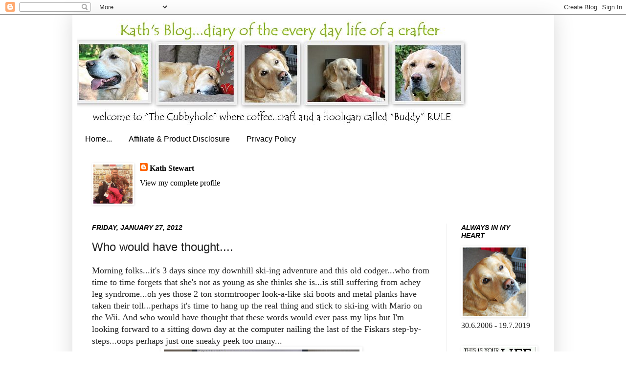

--- FILE ---
content_type: text/html; charset=UTF-8
request_url: https://kath-allthatglitter.blogspot.com/2012/01/who-would-have-thought.html
body_size: 32316
content:
<!DOCTYPE html>
<html class='v2' dir='ltr' xmlns='http://www.w3.org/1999/xhtml' xmlns:b='http://www.google.com/2005/gml/b' xmlns:data='http://www.google.com/2005/gml/data' xmlns:expr='http://www.google.com/2005/gml/expr'>
<head>
<link href='https://www.blogger.com/static/v1/widgets/335934321-css_bundle_v2.css' rel='stylesheet' type='text/css'/>
<meta content='8cc83a32bfb8747d4a2fa17d65bea2c4' name='p:domain_verify'/>
<meta content='width=1100' name='viewport'/>
<meta content='text/html; charset=UTF-8' http-equiv='Content-Type'/>
<meta content='blogger' name='generator'/>
<link href='https://kath-allthatglitter.blogspot.com/favicon.ico' rel='icon' type='image/x-icon'/>
<link href='https://kath-allthatglitter.blogspot.com/2012/01/who-would-have-thought.html' rel='canonical'/>
<link rel="alternate" type="application/atom+xml" title="Kath&#39;s Blog......diary of the everyday life of a crafter - Atom" href="https://kath-allthatglitter.blogspot.com/feeds/posts/default" />
<link rel="alternate" type="application/rss+xml" title="Kath&#39;s Blog......diary of the everyday life of a crafter - RSS" href="https://kath-allthatglitter.blogspot.com/feeds/posts/default?alt=rss" />
<link rel="service.post" type="application/atom+xml" title="Kath&#39;s Blog......diary of the everyday life of a crafter - Atom" href="https://www.blogger.com/feeds/864170933774381386/posts/default" />

<link rel="alternate" type="application/atom+xml" title="Kath&#39;s Blog......diary of the everyday life of a crafter - Atom" href="https://kath-allthatglitter.blogspot.com/feeds/7079140052105896124/comments/default" />
<!--Can't find substitution for tag [blog.ieCssRetrofitLinks]-->
<link href='https://blogger.googleusercontent.com/img/b/R29vZ2xl/AVvXsEhGrHNLbuOqCG3Q2au_D5DOU-WZG5Ltj2I-Gy_RvJf7OPUePQh3SDPIDyvNE3IekW68cOz5B9fgUbnBvuhoJ78LNroeF0Shrny2T2q7uZWV8hyDxnWyIKfatjnospAY5xbelQbnr8mn5Lm0/s400/how+to%2527s.jpg' rel='image_src'/>
<meta content='https://kath-allthatglitter.blogspot.com/2012/01/who-would-have-thought.html' property='og:url'/>
<meta content='Who would have thought....' property='og:title'/>
<meta content='Morning folks...it&#39;s 3 days since my downhill ski-ing adventure and this old codger...who from time to time forgets that she&#39;s not as young ...' property='og:description'/>
<meta content='https://blogger.googleusercontent.com/img/b/R29vZ2xl/AVvXsEhGrHNLbuOqCG3Q2au_D5DOU-WZG5Ltj2I-Gy_RvJf7OPUePQh3SDPIDyvNE3IekW68cOz5B9fgUbnBvuhoJ78LNroeF0Shrny2T2q7uZWV8hyDxnWyIKfatjnospAY5xbelQbnr8mn5Lm0/w1200-h630-p-k-no-nu/how+to%2527s.jpg' property='og:image'/>
<title>Kath's Blog......diary of the everyday life of a crafter: Who would have thought....</title>
<style id='page-skin-1' type='text/css'><!--
/*
-----------------------------------------------
Blogger Template Style
Name:     Simple
Designer: Josh Peterson
URL:      www.noaesthetic.com
----------------------------------------------- */
/* Variable definitions
====================
<Variable name="keycolor" description="Main Color" type="color" default="#66bbdd"/>
<Group description="Page Text" selector="body">
<Variable name="body.font" description="Font" type="font"
default="normal normal 12px Arial, Tahoma, Helvetica, FreeSans, sans-serif"/>
<Variable name="body.text.color" description="Text Color" type="color" default="#222222"/>
</Group>
<Group description="Backgrounds" selector=".body-fauxcolumns-outer">
<Variable name="body.background.color" description="Outer Background" type="color" default="#66bbdd"/>
<Variable name="content.background.color" description="Main Background" type="color" default="#ffffff"/>
<Variable name="header.background.color" description="Header Background" type="color" default="transparent"/>
</Group>
<Group description="Links" selector=".main-outer">
<Variable name="link.color" description="Link Color" type="color" default="#2288bb"/>
<Variable name="link.visited.color" description="Visited Color" type="color" default="#888888"/>
<Variable name="link.hover.color" description="Hover Color" type="color" default="#33aaff"/>
</Group>
<Group description="Blog Title" selector=".header h1">
<Variable name="header.font" description="Font" type="font"
default="normal normal 60px Arial, Tahoma, Helvetica, FreeSans, sans-serif"/>
<Variable name="header.text.color" description="Title Color" type="color" default="#3399bb" />
</Group>
<Group description="Blog Description" selector=".header .description">
<Variable name="description.text.color" description="Description Color" type="color"
default="#777777" />
</Group>
<Group description="Tabs Text" selector=".tabs-inner .widget li a">
<Variable name="tabs.font" description="Font" type="font"
default="normal normal 14px Arial, Tahoma, Helvetica, FreeSans, sans-serif"/>
<Variable name="tabs.text.color" description="Text Color" type="color" default="#999999"/>
<Variable name="tabs.selected.text.color" description="Selected Color" type="color" default="#000000"/>
</Group>
<Group description="Tabs Background" selector=".tabs-outer .PageList">
<Variable name="tabs.background.color" description="Background Color" type="color" default="#f5f5f5"/>
<Variable name="tabs.selected.background.color" description="Selected Color" type="color" default="#eeeeee"/>
</Group>
<Group description="Post Title" selector="h3.post-title, .comments h4">
<Variable name="post.title.font" description="Font" type="font"
default="normal normal 22px Arial, Tahoma, Helvetica, FreeSans, sans-serif"/>
</Group>
<Group description="Date Header" selector=".date-header">
<Variable name="date.header.color" description="Text Color" type="color"
default="#222222"/>
<Variable name="date.header.background.color" description="Background Color" type="color"
default="transparent"/>
</Group>
<Group description="Post Footer" selector=".post-footer">
<Variable name="post.footer.text.color" description="Text Color" type="color" default="#666666"/>
<Variable name="post.footer.background.color" description="Background Color" type="color"
default="#f9f9f9"/>
<Variable name="post.footer.border.color" description="Shadow Color" type="color" default="#eeeeee"/>
</Group>
<Group description="Gadgets" selector="h2">
<Variable name="widget.title.font" description="Title Font" type="font"
default="normal bold 11px Arial, Tahoma, Helvetica, FreeSans, sans-serif"/>
<Variable name="widget.title.text.color" description="Title Color" type="color" default="#000000"/>
<Variable name="widget.alternate.text.color" description="Alternate Color" type="color" default="#999999"/>
</Group>
<Group description="Images" selector=".main-inner">
<Variable name="image.background.color" description="Background Color" type="color" default="#ffffff"/>
<Variable name="image.border.color" description="Border Color" type="color" default="#eeeeee"/>
<Variable name="image.text.color" description="Caption Text Color" type="color" default="#222222"/>
</Group>
<Group description="Accents" selector=".content-inner">
<Variable name="body.rule.color" description="Separator Line Color" type="color" default="#eeeeee"/>
<Variable name="tabs.border.color" description="Tabs Border Color" type="color" default="#ececec"/>
</Group>
<Variable name="body.background" description="Body Background" type="background"
color="#ffffff" default="$(color) none repeat scroll top left"/>
<Variable name="body.background.override" description="Body Background Override" type="string" default=""/>
<Variable name="body.background.gradient.cap" description="Body Gradient Cap" type="url"
default="url(http://www.blogblog.com/1kt/simple/gradients_light.png)"/>
<Variable name="body.background.gradient.tile" description="Body Gradient Tile" type="url"
default="url(http://www.blogblog.com/1kt/simple/body_gradient_tile_light.png)"/>
<Variable name="content.background.color.selector" description="Content Background Color Selector" type="string" default=".content-inner"/>
<Variable name="content.padding" description="Content Padding" type="length" default="10px"/>
<Variable name="content.padding.horizontal" description="Content Horizontal Padding" type="length" default="10px"/>
<Variable name="content.shadow.spread" description="Content Shadow Spread" type="length" default="40px"/>
<Variable name="content.shadow.spread.webkit" description="Content Shadow Spread (WebKit)" type="length" default="5px"/>
<Variable name="content.shadow.spread.ie" description="Content Shadow Spread (IE)" type="length" default="10px"/>
<Variable name="main.border.width" description="Main Border Width" type="length" default="0"/>
<Variable name="header.background.gradient" description="Header Gradient" type="url" default="none"/>
<Variable name="header.shadow.offset.left" description="Header Shadow Offset Left" type="length" default="-1px"/>
<Variable name="header.shadow.offset.top" description="Header Shadow Offset Top" type="length" default="-1px"/>
<Variable name="header.shadow.spread" description="Header Shadow Spread" type="length" default="1px"/>
<Variable name="header.padding" description="Header Padding" type="length" default="30px"/>
<Variable name="header.border.size" description="Header Border Size" type="length" default="1px"/>
<Variable name="header.bottom.border.size" description="Header Bottom Border Size" type="length" default="1px"/>
<Variable name="header.border.horizontalsize" description="Header Horizontal Border Size" type="length" default="0"/>
<Variable name="description.text.size" description="Description Text Size" type="string" default="140%"/>
<Variable name="tabs.margin.top" description="Tabs Margin Top" type="length" default="0" />
<Variable name="tabs.margin.side" description="Tabs Side Margin" type="length" default="30px" />
<Variable name="tabs.background.gradient" description="Tabs Background Gradient" type="url"
default="url(http://www.blogblog.com/1kt/simple/gradients_light.png)"/>
<Variable name="tabs.border.width" description="Tabs Border Width" type="length" default="1px"/>
<Variable name="tabs.bevel.border.width" description="Tabs Bevel Border Width" type="length" default="1px"/>
<Variable name="date.header.padding" description="Date Header Padding" type="string" default="inherit"/>
<Variable name="date.header.letterspacing" description="Date Header Letter Spacing" type="string" default="inherit"/>
<Variable name="date.header.margin" description="Date Header Margin" type="string" default="inherit"/>
<Variable name="post.margin.bottom" description="Post Bottom Margin" type="length" default="25px"/>
<Variable name="image.border.small.size" description="Image Border Small Size" type="length" default="2px"/>
<Variable name="image.border.large.size" description="Image Border Large Size" type="length" default="5px"/>
<Variable name="page.width.selector" description="Page Width Selector" type="string" default=".region-inner"/>
<Variable name="page.width" description="Page Width" type="string" default="auto"/>
<Variable name="main.section.margin" description="Main Section Margin" type="length" default="15px"/>
<Variable name="main.padding" description="Main Padding" type="length" default="15px"/>
<Variable name="main.padding.top" description="Main Padding Top" type="length" default="30px"/>
<Variable name="main.padding.bottom" description="Main Padding Bottom" type="length" default="30px"/>
<Variable name="paging.background"
color="#ffffff"
description="Background of blog paging area" type="background"
default="transparent none no-repeat scroll top center"/>
<Variable name="footer.bevel" description="Bevel border length of footer" type="length" default="0"/>
<Variable name="mobile.background.overlay" description="Mobile Background Overlay" type="string"
default="transparent none repeat scroll top left"/>
<Variable name="mobile.background.size" description="Mobile Background Size" type="string" default="auto"/>
<Variable name="mobile.button.color" description="Mobile Button Color" type="color" default="#ffffff" />
<Variable name="startSide" description="Side where text starts in blog language" type="automatic" default="left"/>
<Variable name="endSide" description="Side where text ends in blog language" type="automatic" default="right"/>
*/
/* Content
----------------------------------------------- */
body {
font: normal normal 16px Georgia, Utopia, 'Palatino Linotype', Palatino, serif;
color: #222222;
background: #ffffff none repeat scroll top left;
padding: 0 40px 40px 40px;
}
html body .region-inner {
min-width: 0;
max-width: 100%;
width: auto;
}
a:link {
text-decoration:none;
color: #000000;
}
a:visited {
text-decoration:none;
color: #000000;
}
a:hover {
text-decoration:underline;
color: #000000;
}
.body-fauxcolumn-outer .fauxcolumn-inner {
background: transparent none repeat scroll top left;
_background-image: none;
}
.body-fauxcolumn-outer .cap-top {
position: absolute;
z-index: 1;
height: 400px;
width: 100%;
background: #ffffff none repeat scroll top left;
}
.body-fauxcolumn-outer .cap-top .cap-left {
width: 100%;
background: transparent none repeat-x scroll top left;
_background-image: none;
}
.content-outer {
-moz-box-shadow: 0 0 40px rgba(0, 0, 0, .15);
-webkit-box-shadow: 0 0 5px rgba(0, 0, 0, .15);
-goog-ms-box-shadow: 0 0 10px #333333;
box-shadow: 0 0 40px rgba(0, 0, 0, .15);
margin-bottom: 1px;
}
.content-inner {
padding: 10px 10px;
}
.content-inner {
background-color: #ffffff;
}
/* Header
----------------------------------------------- */
.header-outer {
background: #ffffff none repeat-x scroll 0 -400px;
_background-image: none;
}
.Header h1 {
font: normal bold 14px Arial, Tahoma, Helvetica, FreeSans, sans-serif;
color: #000000;
text-shadow: -1px -1px 1px rgba(0, 0, 0, .2);
}
.Header h1 a {
color: #000000;
}
.Header .description {
font-size: 140%;
color: #000000;
}
.header-inner .Header .titlewrapper {
padding: 22px 30px;
}
.header-inner .Header .descriptionwrapper {
padding: 0 30px;
}
/* Tabs
----------------------------------------------- */
.tabs-inner .section:first-child {
border-top: 1px solid transparent;
}
.tabs-inner .section:first-child ul {
margin-top: -1px;
border-top: 1px solid transparent;
border-left: 0 solid transparent;
border-right: 0 solid transparent;
}
.tabs-inner .widget ul {
background: #ffffff url(//www.blogblog.com/1kt/simple/gradients_light.png) repeat-x scroll 0 -800px;
_background-image: none;
border-bottom: 1px solid transparent;
margin-top: 0;
margin-left: -30px;
margin-right: -30px;
}
.tabs-inner .widget li a {
display: inline-block;
padding: .6em 1em;
font: normal normal 16px Arial, Tahoma, Helvetica, FreeSans, sans-serif;
color: #000000;
border-left: 1px solid #ffffff;
border-right: 1px solid transparent;
}
.tabs-inner .widget li:first-child a {
border-left: none;
}
.tabs-inner .widget li.selected a, .tabs-inner .widget li a:hover {
color: #000000;
background-color: #ffffff;
text-decoration: none;
}
/* Columns
----------------------------------------------- */
.main-outer {
border-top: 0 solid #ececec;
}
.fauxcolumn-left-outer .fauxcolumn-inner {
border-right: 1px solid #ececec;
}
.fauxcolumn-right-outer .fauxcolumn-inner {
border-left: 1px solid #ececec;
}
/* Headings
----------------------------------------------- */
h2 {
margin: 0 0 1em 0;
font: italic bold 14px Arial, Tahoma, Helvetica, FreeSans, sans-serif;
color: #000000;
text-transform: uppercase;
}
/* Widgets
----------------------------------------------- */
.widget .zippy {
color: #ffffff;
text-shadow: 2px 2px 1px rgba(0, 0, 0, .1);
}
.widget .popular-posts ul {
list-style: none;
}
/* Posts
----------------------------------------------- */
.date-header span {
background-color: #ffffff;
color: #000000;
padding: inherit;
letter-spacing: inherit;
margin: inherit;
}
.main-inner {
padding-top: 30px;
padding-bottom: 30px;
}
.main-inner .column-center-inner {
padding: 0 15px;
}
.main-inner .column-center-inner .section {
margin: 0 15px;
}
.post {
margin: 0 0 25px 0;
}
h3.post-title, .comments h4 {
font: normal normal 24px Arial, Tahoma, Helvetica, FreeSans, sans-serif;
margin: .75em 0 0;
}
.post-body {
font-size: 110%;
line-height: 1.4;
position: relative;
}
.post-body img, .post-body .tr-caption-container, .Profile img, .Image img,
.BlogList .item-thumbnail img {
padding: 2px;
background: #ffffff;
border: 1px solid #ffffff;
-moz-box-shadow: 1px 1px 5px rgba(0, 0, 0, .1);
-webkit-box-shadow: 1px 1px 5px rgba(0, 0, 0, .1);
box-shadow: 1px 1px 5px rgba(0, 0, 0, .1);
}
.post-body img, .post-body .tr-caption-container {
padding: 5px;
}
.post-body .tr-caption-container {
color: #b6d069;
}
.post-body .tr-caption-container img {
padding: 0;
background: transparent;
border: none;
-moz-box-shadow: 0 0 0 rgba(0, 0, 0, .1);
-webkit-box-shadow: 0 0 0 rgba(0, 0, 0, .1);
box-shadow: 0 0 0 rgba(0, 0, 0, .1);
}
.post-header {
margin: 0 0 1.5em;
line-height: 1.6;
font-size: 90%;
}
.post-footer {
margin: 20px -2px 0;
padding: 5px 10px;
color: #000000;
background-color: #f7f7f7;
border-bottom: 1px solid #ececec;
line-height: 1.6;
font-size: 90%;
}
#comments .comment-author {
padding-top: 1.5em;
border-top: 1px solid #ececec;
background-position: 0 1.5em;
}
#comments .comment-author:first-child {
padding-top: 0;
border-top: none;
}
.avatar-image-container {
margin: .2em 0 0;
}
#comments .avatar-image-container img {
border: 1px solid #ffffff;
}
/* Accents
---------------------------------------------- */
.section-columns td.columns-cell {
border-left: 1px solid #ececec;
}
.blog-pager {
background: transparent none no-repeat scroll top center;
}
.blog-pager-older-link, .home-link,
.blog-pager-newer-link {
background-color: #ffffff;
padding: 5px;
}
.footer-outer {
border-top: 0 dashed #bbbbbb;
}
/* Mobile
----------------------------------------------- */
body.mobile  {
background-size: auto;
}
.mobile .body-fauxcolumn-outer {
background: transparent none repeat scroll top left;
}
.mobile .body-fauxcolumn-outer .cap-top {
background-size: 100% auto;
}
.mobile .content-outer {
-webkit-box-shadow: 0 0 3px rgba(0, 0, 0, .15);
box-shadow: 0 0 3px rgba(0, 0, 0, .15);
padding: 0 40px;
}
body.mobile .AdSense {
margin: 0 -40px;
}
.mobile .tabs-inner .widget ul {
margin-left: 0;
margin-right: 0;
}
.mobile .post {
margin: 0;
}
.mobile .main-inner .column-center-inner .section {
margin: 0;
}
.mobile .date-header span {
padding: 0.1em 10px;
margin: 0 -10px;
}
.mobile h3.post-title {
margin: 0;
}
.mobile .blog-pager {
background: transparent none no-repeat scroll top center;
}
.mobile .footer-outer {
border-top: none;
}
.mobile .main-inner, .mobile .footer-inner {
background-color: #ffffff;
}
.mobile-index-contents {
color: #222222;
}
.mobile-link-button {
background-color: #000000;
}
.mobile-link-button a:link, .mobile-link-button a:visited {
color: #ffffff;
}
.mobile .tabs-inner .section:first-child {
border-top: none;
}
.mobile .tabs-inner .PageList .widget-content {
background-color: #ffffff;
color: #000000;
border-top: 1px solid transparent;
border-bottom: 1px solid transparent;
}
.mobile .tabs-inner .PageList .widget-content .pagelist-arrow {
border-left: 1px solid transparent;
}
#Header1_headerimg {margin-right:auto; margin-left:auto}
}
--></style>
<style id='template-skin-1' type='text/css'><!--
body {
min-width: 985px;
}
.content-outer, .content-fauxcolumn-outer, .region-inner {
min-width: 985px;
max-width: 985px;
_width: 985px;
}
.main-inner .columns {
padding-left: 0px;
padding-right: 210px;
}
.main-inner .fauxcolumn-center-outer {
left: 0px;
right: 210px;
/* IE6 does not respect left and right together */
_width: expression(this.parentNode.offsetWidth -
parseInt("0px") -
parseInt("210px") + 'px');
}
.main-inner .fauxcolumn-left-outer {
width: 0px;
}
.main-inner .fauxcolumn-right-outer {
width: 210px;
}
.main-inner .column-left-outer {
width: 0px;
right: 100%;
margin-left: -0px;
}
.main-inner .column-right-outer {
width: 210px;
margin-right: -210px;
}
#layout {
min-width: 0;
}
#layout .content-outer {
min-width: 0;
width: 800px;
}
#layout .region-inner {
min-width: 0;
width: auto;
}
--></style>
<link href='https://www.blogger.com/dyn-css/authorization.css?targetBlogID=864170933774381386&amp;zx=b3a44b06-5624-4b74-a820-b739987760e5' media='none' onload='if(media!=&#39;all&#39;)media=&#39;all&#39;' rel='stylesheet'/><noscript><link href='https://www.blogger.com/dyn-css/authorization.css?targetBlogID=864170933774381386&amp;zx=b3a44b06-5624-4b74-a820-b739987760e5' rel='stylesheet'/></noscript>
<meta name='google-adsense-platform-account' content='ca-host-pub-1556223355139109'/>
<meta name='google-adsense-platform-domain' content='blogspot.com'/>

</head>
<body class='loading'>
<div class='navbar section' id='navbar'><div class='widget Navbar' data-version='1' id='Navbar1'><script type="text/javascript">
    function setAttributeOnload(object, attribute, val) {
      if(window.addEventListener) {
        window.addEventListener('load',
          function(){ object[attribute] = val; }, false);
      } else {
        window.attachEvent('onload', function(){ object[attribute] = val; });
      }
    }
  </script>
<div id="navbar-iframe-container"></div>
<script type="text/javascript" src="https://apis.google.com/js/platform.js"></script>
<script type="text/javascript">
      gapi.load("gapi.iframes:gapi.iframes.style.bubble", function() {
        if (gapi.iframes && gapi.iframes.getContext) {
          gapi.iframes.getContext().openChild({
              url: 'https://www.blogger.com/navbar/864170933774381386?po\x3d7079140052105896124\x26origin\x3dhttps://kath-allthatglitter.blogspot.com',
              where: document.getElementById("navbar-iframe-container"),
              id: "navbar-iframe"
          });
        }
      });
    </script><script type="text/javascript">
(function() {
var script = document.createElement('script');
script.type = 'text/javascript';
script.src = '//pagead2.googlesyndication.com/pagead/js/google_top_exp.js';
var head = document.getElementsByTagName('head')[0];
if (head) {
head.appendChild(script);
}})();
</script>
</div></div>
<div class='body-fauxcolumns'>
<div class='fauxcolumn-outer body-fauxcolumn-outer'>
<div class='cap-top'>
<div class='cap-left'></div>
<div class='cap-right'></div>
</div>
<div class='fauxborder-left'>
<div class='fauxborder-right'></div>
<div class='fauxcolumn-inner'>
</div>
</div>
<div class='cap-bottom'>
<div class='cap-left'></div>
<div class='cap-right'></div>
</div>
</div>
</div>
<div class='content'>
<div class='content-fauxcolumns'>
<div class='fauxcolumn-outer content-fauxcolumn-outer'>
<div class='cap-top'>
<div class='cap-left'></div>
<div class='cap-right'></div>
</div>
<div class='fauxborder-left'>
<div class='fauxborder-right'></div>
<div class='fauxcolumn-inner'>
</div>
</div>
<div class='cap-bottom'>
<div class='cap-left'></div>
<div class='cap-right'></div>
</div>
</div>
</div>
<div class='content-outer'>
<div class='content-cap-top cap-top'>
<div class='cap-left'></div>
<div class='cap-right'></div>
</div>
<div class='fauxborder-left content-fauxborder-left'>
<div class='fauxborder-right content-fauxborder-right'></div>
<div class='content-inner'>
<header>
<div class='header-outer'>
<div class='header-cap-top cap-top'>
<div class='cap-left'></div>
<div class='cap-right'></div>
</div>
<div class='fauxborder-left header-fauxborder-left'>
<div class='fauxborder-right header-fauxborder-right'></div>
<div class='region-inner header-inner'>
<div class='header section' id='header'><div class='widget Header' data-version='1' id='Header2'>
<div id='header-inner'>
<a href='https://kath-allthatglitter.blogspot.com/' style='display: block'>
<img alt='Kath&#39;s Blog......diary of the everyday life of a crafter' height='225px; ' id='Header2_headerimg' src='https://blogger.googleusercontent.com/img/b/R29vZ2xl/AVvXsEiWlGmgbmo26tBsyUQtQL4deeme_oMoRptWc-OG2scdYdeCEGP-kX-NHJFwW9AzxrXHOFNZIcNZxDeCjN8IEwpz1-Wg0xU-c2YyrVN46p-hmZDwWUeSNPGs_bVUek5nYSM-8mVCed2LZwuf/s800/new+header.jpg' style='display: block' width='800px; '/>
</a>
</div>
</div></div>
</div>
</div>
<div class='header-cap-bottom cap-bottom'>
<div class='cap-left'></div>
<div class='cap-right'></div>
</div>
</div>
</header>
<div class='tabs-outer'>
<div class='tabs-cap-top cap-top'>
<div class='cap-left'></div>
<div class='cap-right'></div>
</div>
<div class='fauxborder-left tabs-fauxborder-left'>
<div class='fauxborder-right tabs-fauxborder-right'></div>
<div class='region-inner tabs-inner'>
<div class='tabs section' id='crosscol'><div class='widget PageList' data-version='1' id='PageList1'>
<div class='widget-content'>
<ul>
<li>
<a href='https://kath-allthatglitter.blogspot.com/'>Home...</a>
</li>
<li>
<a href='https://kath-allthatglitter.blogspot.com/p/affiliate-product-disclosure.html'>Affiliate &amp; Product Disclosure</a>
</li>
<li>
<a href='https://kath-allthatglitter.blogspot.com/p/privacy-policy.html'>Privacy Policy</a>
</li>
</ul>
<div class='clear'></div>
</div>
</div></div>
<div class='tabs section' id='crosscol-overflow'><div class='widget Profile' data-version='1' id='Profile1'>
<h2>About Me</h2>
<div class='widget-content'>
<a href='https://www.blogger.com/profile/16014612572884154754'><img alt='My photo' class='profile-img' height='80' src='//blogger.googleusercontent.com/img/b/R29vZ2xl/AVvXsEhdvAOz4zrHCOIeo83TS2w_ou1kN_MXVM72LYk8hWb7iXD9Nv4mHQftxpavEkHebhfdV35g6KGuBtORW3Zi467TjK6-TkG-27NVY_seDIdXI08oA4MDLaSWycXI58BuPH2ZD1s9Fctjry3n8TGuWg6i-gkVb7S2_2B4pCn8U_JKY4cRaxw/s1600/me%20and%20my%20buddy%202.jpg' width='80'/></a>
<dl class='profile-datablock'>
<dt class='profile-data'>
<a class='profile-name-link g-profile' href='https://www.blogger.com/profile/16014612572884154754' rel='author' style='background-image: url(//www.blogger.com/img/logo-16.png);'>
Kath Stewart
</a>
</dt>
</dl>
<a class='profile-link' href='https://www.blogger.com/profile/16014612572884154754' rel='author'>View my complete profile</a>
<div class='clear'></div>
</div>
</div></div>
</div>
</div>
<div class='tabs-cap-bottom cap-bottom'>
<div class='cap-left'></div>
<div class='cap-right'></div>
</div>
</div>
<div class='main-outer'>
<div class='main-cap-top cap-top'>
<div class='cap-left'></div>
<div class='cap-right'></div>
</div>
<div class='fauxborder-left main-fauxborder-left'>
<div class='fauxborder-right main-fauxborder-right'></div>
<div class='region-inner main-inner'>
<div class='columns fauxcolumns'>
<div class='fauxcolumn-outer fauxcolumn-center-outer'>
<div class='cap-top'>
<div class='cap-left'></div>
<div class='cap-right'></div>
</div>
<div class='fauxborder-left'>
<div class='fauxborder-right'></div>
<div class='fauxcolumn-inner'>
</div>
</div>
<div class='cap-bottom'>
<div class='cap-left'></div>
<div class='cap-right'></div>
</div>
</div>
<div class='fauxcolumn-outer fauxcolumn-left-outer'>
<div class='cap-top'>
<div class='cap-left'></div>
<div class='cap-right'></div>
</div>
<div class='fauxborder-left'>
<div class='fauxborder-right'></div>
<div class='fauxcolumn-inner'>
</div>
</div>
<div class='cap-bottom'>
<div class='cap-left'></div>
<div class='cap-right'></div>
</div>
</div>
<div class='fauxcolumn-outer fauxcolumn-right-outer'>
<div class='cap-top'>
<div class='cap-left'></div>
<div class='cap-right'></div>
</div>
<div class='fauxborder-left'>
<div class='fauxborder-right'></div>
<div class='fauxcolumn-inner'>
</div>
</div>
<div class='cap-bottom'>
<div class='cap-left'></div>
<div class='cap-right'></div>
</div>
</div>
<!-- corrects IE6 width calculation -->
<div class='columns-inner'>
<div class='column-center-outer'>
<div class='column-center-inner'>
<div class='main section' id='main'><div class='widget Blog' data-version='1' id='Blog1'>
<div class='blog-posts hfeed'>

          <div class="date-outer">
        
<h2 class='date-header'><span>Friday, January 27, 2012</span></h2>

          <div class="date-posts">
        
<div class='post-outer'>
<div class='post hentry'>
<a name='7079140052105896124'></a>
<h3 class='post-title entry-title'>
Who would have thought....
</h3>
<div class='post-header'>
<div class='post-header-line-1'></div>
</div>
<div class='post-body entry-content' id='post-body-7079140052105896124'>
Morning folks...it's 3 days since my downhill ski-ing adventure and this old codger...who from time to time forgets that she's not as young as she thinks she is...is still suffering from achey leg syndrome...oh yes those 2 ton stormtrooper look-a-like ski boots and metal planks have taken their toll...perhaps it's time to hang up the real thing and stick to ski-ing with Mario on the Wii. And who would have thought that these words would ever pass my lips but I'm looking forward to a sitting down day at the computer nailing the last of the Fiskars step-by-steps...oops perhaps just one sneaky peek too many...<br />
<div class="separator" style="clear: both; text-align: center;">
<a href="https://blogger.googleusercontent.com/img/b/R29vZ2xl/AVvXsEhGrHNLbuOqCG3Q2au_D5DOU-WZG5Ltj2I-Gy_RvJf7OPUePQh3SDPIDyvNE3IekW68cOz5B9fgUbnBvuhoJ78LNroeF0Shrny2T2q7uZWV8hyDxnWyIKfatjnospAY5xbelQbnr8mn5Lm0/s1600/how+to%2527s.jpg" imageanchor="1" style="margin-left: 1em; margin-right: 1em;"><img border="0" height="345" src="https://blogger.googleusercontent.com/img/b/R29vZ2xl/AVvXsEhGrHNLbuOqCG3Q2au_D5DOU-WZG5Ltj2I-Gy_RvJf7OPUePQh3SDPIDyvNE3IekW68cOz5B9fgUbnBvuhoJ78LNroeF0Shrny2T2q7uZWV8hyDxnWyIKfatjnospAY5xbelQbnr8mn5Lm0/s400/how+to%2527s.jpg" width="400" /></a></div>
aided and abetted by my snuggly Furry crafty helper...just a shame that his attention span is virtually nil and very soon he'll be collapsed on the floor and snoring his head off...don't be fooled by the "who me" look...<br />
<div class="separator" style="clear: both; text-align: center;">
<a href="https://blogger.googleusercontent.com/img/b/R29vZ2xl/AVvXsEhlseXn9nl4EpHuy1Xum68kDm6_OSPbHg2Ikf80P4SUjug490TjpAblAHNhOlXE3xowKguxOHRUftuPbpQqedToYUDR6OURtJBDv8IBFh1mMlk-BKQJ5mWoDYrLyxyx-9bXEq-SfABr5dh0/s1600/crafty+helper.jpg" imageanchor="1" style="margin-left: 1em; margin-right: 1em;"><img border="0" height="335" src="https://blogger.googleusercontent.com/img/b/R29vZ2xl/AVvXsEhlseXn9nl4EpHuy1Xum68kDm6_OSPbHg2Ikf80P4SUjug490TjpAblAHNhOlXE3xowKguxOHRUftuPbpQqedToYUDR6OURtJBDv8IBFh1mMlk-BKQJ5mWoDYrLyxyx-9bXEq-SfABr5dh0/s400/crafty+helper.jpg" width="400" /></a></div>
<div class="separator" style="clear: both; text-align: left;">
Hallelujah...the cubbyhole has returned to normal...well as normal as it ever gets around here...the Fiskars samples are all boxed up and will be winging their way to Fiskars a la Francais tout suite but...</div>
<div class="separator" style="clear: both; text-align: center;">
<a href="https://blogger.googleusercontent.com/img/b/R29vZ2xl/AVvXsEg0IEsyfEH-5C68Hrmf0iFOyqBEFjYd8qP-EdvldfJGWtrbSb3QDLR7sS2Oj_QcqFu_1fUS3MBxhpfvW4gSWhf4FL5woP-JYm0z_X6TA6vKSgzlRhUwAho0Y6cAewvK7bE0ZfXwapQF5mOd/s1600/samples.jpg" imageanchor="1" style="margin-left: 1em; margin-right: 1em;"><img border="0" height="203" src="https://blogger.googleusercontent.com/img/b/R29vZ2xl/AVvXsEg0IEsyfEH-5C68Hrmf0iFOyqBEFjYd8qP-EdvldfJGWtrbSb3QDLR7sS2Oj_QcqFu_1fUS3MBxhpfvW4gSWhf4FL5woP-JYm0z_X6TA6vKSgzlRhUwAho0Y6cAewvK7bE0ZfXwapQF5mOd/s400/samples.jpg" width="400" /></a></div>
<div class="separator" style="clear: both; text-align: left;">
I'll be like a hen on a hot girdle until I know they've arrived safely...the thought that they might get lost en route doesn't bear thinking about...making them all over again definitely does not float my boat.&nbsp;But before we settle down for a step-by-step and coffee day...it's time for some birthday wishes...</div>
<div style="text-align: center;">
<b><span style="color: #8e7cc3; font-size: x-large;">HAPPY BIRTHDAY</span></b></div>
<div style="text-align: center;">
to my lovely buddies <b><a href="http://wiccababe.blogspot.com/">DEBBI</a></b> and PBSC Teamie <b><a href="http://stampspencilsandpaper.blogspot.com/">JENNY</a></b></div>
<div>
<div style="text-align: center;">
21 again girls...hope you have an extra special day with lots of cake and pressies</div>
<div style="text-align: center;">
big hugs from Buddy and Me xxx</div>
<div>
I'll see you all tomorrow for another challenge over at <b><a href="http://pennybfriendssaturdaychallenge.blogspot.com/">Penny Black Saturday</a></b> which reminds me the DT card is still on "last minute Annie's" list of things to do today.</div>
<div style="text-align: center;">
Hugs Kath xxx</div>
</div>
<div style='clear: both;'></div>
</div>
<div class='post-footer'>
<div class='post-footer-line post-footer-line-1'><span class='post-author vcard'>
Posted by
<span class='fn'>Kath Stewart</span>
</span>
<span class='post-timestamp'>
at
<a class='timestamp-link' href='https://kath-allthatglitter.blogspot.com/2012/01/who-would-have-thought.html' rel='bookmark' title='permanent link'><abbr class='published' title='2012-01-27T06:00:00Z'>6:00&#8239;AM</abbr></a>
</span>
<div class='post-share-buttons goog-inline-block'>
<a class='goog-inline-block share-button sb-email' href='https://www.blogger.com/share-post.g?blogID=864170933774381386&postID=7079140052105896124&target=email' target='_blank' title='Email This'><span class='share-button-link-text'>Email This</span></a><a class='goog-inline-block share-button sb-blog' href='https://www.blogger.com/share-post.g?blogID=864170933774381386&postID=7079140052105896124&target=blog' onclick='window.open(this.href, "_blank", "height=270,width=475"); return false;' target='_blank' title='BlogThis!'><span class='share-button-link-text'>BlogThis!</span></a><a class='goog-inline-block share-button sb-twitter' href='https://www.blogger.com/share-post.g?blogID=864170933774381386&postID=7079140052105896124&target=twitter' target='_blank' title='Share to X'><span class='share-button-link-text'>Share to X</span></a><a class='goog-inline-block share-button sb-facebook' href='https://www.blogger.com/share-post.g?blogID=864170933774381386&postID=7079140052105896124&target=facebook' onclick='window.open(this.href, "_blank", "height=430,width=640"); return false;' target='_blank' title='Share to Facebook'><span class='share-button-link-text'>Share to Facebook</span></a><a class='goog-inline-block share-button sb-pinterest' href='https://www.blogger.com/share-post.g?blogID=864170933774381386&postID=7079140052105896124&target=pinterest' target='_blank' title='Share to Pinterest'><span class='share-button-link-text'>Share to Pinterest</span></a>
</div>
</div>
<div class='post-footer-line post-footer-line-2'><span class='post-comment-link'>
</span>
<span class='post-icons'>
<span class='item-control blog-admin pid-2026266816'>
<a href='https://www.blogger.com/post-edit.g?blogID=864170933774381386&postID=7079140052105896124&from=pencil' title='Edit Post'>
<img alt='' class='icon-action' height='18' src='https://resources.blogblog.com/img/icon18_edit_allbkg.gif' width='18'/>
</a>
</span>
</span>
</div>
<div class='post-footer-line post-footer-line-3'><span class='post-location'>
</span>
</div>
</div>
</div>
<div class='comments' id='comments'>
<a name='comments'></a>
<h4>15 comments:</h4>
<div class='comments-content'>
<script async='async' src='' type='text/javascript'></script>
<script type='text/javascript'>
    (function() {
      var items = null;
      var msgs = null;
      var config = {};

// <![CDATA[
      var cursor = null;
      if (items && items.length > 0) {
        cursor = parseInt(items[items.length - 1].timestamp) + 1;
      }

      var bodyFromEntry = function(entry) {
        var text = (entry &&
                    ((entry.content && entry.content.$t) ||
                     (entry.summary && entry.summary.$t))) ||
            '';
        if (entry && entry.gd$extendedProperty) {
          for (var k in entry.gd$extendedProperty) {
            if (entry.gd$extendedProperty[k].name == 'blogger.contentRemoved') {
              return '<span class="deleted-comment">' + text + '</span>';
            }
          }
        }
        return text;
      }

      var parse = function(data) {
        cursor = null;
        var comments = [];
        if (data && data.feed && data.feed.entry) {
          for (var i = 0, entry; entry = data.feed.entry[i]; i++) {
            var comment = {};
            // comment ID, parsed out of the original id format
            var id = /blog-(\d+).post-(\d+)/.exec(entry.id.$t);
            comment.id = id ? id[2] : null;
            comment.body = bodyFromEntry(entry);
            comment.timestamp = Date.parse(entry.published.$t) + '';
            if (entry.author && entry.author.constructor === Array) {
              var auth = entry.author[0];
              if (auth) {
                comment.author = {
                  name: (auth.name ? auth.name.$t : undefined),
                  profileUrl: (auth.uri ? auth.uri.$t : undefined),
                  avatarUrl: (auth.gd$image ? auth.gd$image.src : undefined)
                };
              }
            }
            if (entry.link) {
              if (entry.link[2]) {
                comment.link = comment.permalink = entry.link[2].href;
              }
              if (entry.link[3]) {
                var pid = /.*comments\/default\/(\d+)\?.*/.exec(entry.link[3].href);
                if (pid && pid[1]) {
                  comment.parentId = pid[1];
                }
              }
            }
            comment.deleteclass = 'item-control blog-admin';
            if (entry.gd$extendedProperty) {
              for (var k in entry.gd$extendedProperty) {
                if (entry.gd$extendedProperty[k].name == 'blogger.itemClass') {
                  comment.deleteclass += ' ' + entry.gd$extendedProperty[k].value;
                } else if (entry.gd$extendedProperty[k].name == 'blogger.displayTime') {
                  comment.displayTime = entry.gd$extendedProperty[k].value;
                }
              }
            }
            comments.push(comment);
          }
        }
        return comments;
      };

      var paginator = function(callback) {
        if (hasMore()) {
          var url = config.feed + '?alt=json&v=2&orderby=published&reverse=false&max-results=50';
          if (cursor) {
            url += '&published-min=' + new Date(cursor).toISOString();
          }
          window.bloggercomments = function(data) {
            var parsed = parse(data);
            cursor = parsed.length < 50 ? null
                : parseInt(parsed[parsed.length - 1].timestamp) + 1
            callback(parsed);
            window.bloggercomments = null;
          }
          url += '&callback=bloggercomments';
          var script = document.createElement('script');
          script.type = 'text/javascript';
          script.src = url;
          document.getElementsByTagName('head')[0].appendChild(script);
        }
      };
      var hasMore = function() {
        return !!cursor;
      };
      var getMeta = function(key, comment) {
        if ('iswriter' == key) {
          var matches = !!comment.author
              && comment.author.name == config.authorName
              && comment.author.profileUrl == config.authorUrl;
          return matches ? 'true' : '';
        } else if ('deletelink' == key) {
          return config.baseUri + '/comment/delete/'
               + config.blogId + '/' + comment.id;
        } else if ('deleteclass' == key) {
          return comment.deleteclass;
        }
        return '';
      };

      var replybox = null;
      var replyUrlParts = null;
      var replyParent = undefined;

      var onReply = function(commentId, domId) {
        if (replybox == null) {
          // lazily cache replybox, and adjust to suit this style:
          replybox = document.getElementById('comment-editor');
          if (replybox != null) {
            replybox.height = '250px';
            replybox.style.display = 'block';
            replyUrlParts = replybox.src.split('#');
          }
        }
        if (replybox && (commentId !== replyParent)) {
          replybox.src = '';
          document.getElementById(domId).insertBefore(replybox, null);
          replybox.src = replyUrlParts[0]
              + (commentId ? '&parentID=' + commentId : '')
              + '#' + replyUrlParts[1];
          replyParent = commentId;
        }
      };

      var hash = (window.location.hash || '#').substring(1);
      var startThread, targetComment;
      if (/^comment-form_/.test(hash)) {
        startThread = hash.substring('comment-form_'.length);
      } else if (/^c[0-9]+$/.test(hash)) {
        targetComment = hash.substring(1);
      }

      // Configure commenting API:
      var configJso = {
        'maxDepth': config.maxThreadDepth
      };
      var provider = {
        'id': config.postId,
        'data': items,
        'loadNext': paginator,
        'hasMore': hasMore,
        'getMeta': getMeta,
        'onReply': onReply,
        'rendered': true,
        'initComment': targetComment,
        'initReplyThread': startThread,
        'config': configJso,
        'messages': msgs
      };

      var render = function() {
        if (window.goog && window.goog.comments) {
          var holder = document.getElementById('comment-holder');
          window.goog.comments.render(holder, provider);
        }
      };

      // render now, or queue to render when library loads:
      if (window.goog && window.goog.comments) {
        render();
      } else {
        window.goog = window.goog || {};
        window.goog.comments = window.goog.comments || {};
        window.goog.comments.loadQueue = window.goog.comments.loadQueue || [];
        window.goog.comments.loadQueue.push(render);
      }
    })();
// ]]>
  </script>
<div id='comment-holder'>
<div class="comment-thread toplevel-thread"><ol id="top-ra"><li class="comment" id="c6006310827301425126"><div class="avatar-image-container"><img src="//blogger.googleusercontent.com/img/b/R29vZ2xl/AVvXsEhlPxA5es9QS2_NihGkni-p9C1m6mB7tm2RgfzxmqjYIp-QlFkF8YRZVQJNpbAXhAmFSjjDauFPfL10htqWjBNe4rg7y-xVJdhTEXfArNO1PUiwb0uFl1_X2qShb6ResWQ/s45-c/MML+913.jpg" alt=""/></div><div class="comment-block"><div class="comment-header"><cite class="user"><a href="https://www.blogger.com/profile/15832025191201722928" rel="nofollow">May</a></cite><span class="icon user "></span><span class="datetime secondary-text"><a rel="nofollow" href="https://kath-allthatglitter.blogspot.com/2012/01/who-would-have-thought.html?showComment=1327650791187#c6006310827301425126">January 27, 2012 at 7:53&#8239;AM</a></span></div><p class="comment-content">Morning Kath, It&#39;s great to hear that parcel is signed &amp; sealed ready to go off to it&#39;s new home, a great job done, I do hope your wee legs are feeling better after your expedition, hopefully you wont get a sore neck to match with all that writing at the computer today x x Buddy with those eyes you would get away with murder, you beautiful furry boy, have a super day both of you, Hugs May x x x</p><span class="comment-actions secondary-text"><a class="comment-reply" target="_self" data-comment-id="6006310827301425126">Reply</a><span class="item-control blog-admin blog-admin pid-1033125721"><a target="_self" href="https://www.blogger.com/comment/delete/864170933774381386/6006310827301425126">Delete</a></span></span></div><div class="comment-replies"><div id="c6006310827301425126-rt" class="comment-thread inline-thread hidden"><span class="thread-toggle thread-expanded"><span class="thread-arrow"></span><span class="thread-count"><a target="_self">Replies</a></span></span><ol id="c6006310827301425126-ra" class="thread-chrome thread-expanded"><div></div><div id="c6006310827301425126-continue" class="continue"><a class="comment-reply" target="_self" data-comment-id="6006310827301425126">Reply</a></div></ol></div></div><div class="comment-replybox-single" id="c6006310827301425126-ce"></div></li><li class="comment" id="c8957902466071864971"><div class="avatar-image-container"><img src="//blogger.googleusercontent.com/img/b/R29vZ2xl/AVvXsEibRFuWTOUFRt5C8-WDJY-37O1wy23yqC2lnjWSnPv4c1bAXTF0NRoZYMPtyhXXpGF0dnb9xVy0lzEu_HEhaAIYoS_kgOm7-TSJJZrQuX9CgBh7V-H9iZRirSbtFnwg1Q/s45-c/image.jpeg" alt=""/></div><div class="comment-block"><div class="comment-header"><cite class="user"><a href="https://www.blogger.com/profile/03795222077864210676" rel="nofollow">Carol D</a></cite><span class="icon user "></span><span class="datetime secondary-text"><a rel="nofollow" href="https://kath-allthatglitter.blogspot.com/2012/01/who-would-have-thought.html?showComment=1327652971441#c8957902466071864971">January 27, 2012 at 8:29&#8239;AM</a></span></div><p class="comment-content">Morning Kath, hope the old legs are feeling better today, and remember your only as old as you feel. Ha Ha!<br><br>Bet you&#39;re relieved the your Fiskers parcel is posted. <br><br>Should that read Hot Gridle not girdle but at least the hot girdle will keep your back warm :)<br><br>have a good day.<br><br>Hugs Carol x</p><span class="comment-actions secondary-text"><a class="comment-reply" target="_self" data-comment-id="8957902466071864971">Reply</a><span class="item-control blog-admin blog-admin pid-1197617428"><a target="_self" href="https://www.blogger.com/comment/delete/864170933774381386/8957902466071864971">Delete</a></span></span></div><div class="comment-replies"><div id="c8957902466071864971-rt" class="comment-thread inline-thread hidden"><span class="thread-toggle thread-expanded"><span class="thread-arrow"></span><span class="thread-count"><a target="_self">Replies</a></span></span><ol id="c8957902466071864971-ra" class="thread-chrome thread-expanded"><div></div><div id="c8957902466071864971-continue" class="continue"><a class="comment-reply" target="_self" data-comment-id="8957902466071864971">Reply</a></div></ol></div></div><div class="comment-replybox-single" id="c8957902466071864971-ce"></div></li><li class="comment" id="c795172905098732220"><div class="avatar-image-container"><img src="//2.bp.blogspot.com/-fK2eP-eher4/ZbPCbdPHkdI/AAAAAAAAk0g/vJyh1AniZbg7ZcibbF50aGpdV4RS_wlUACK4BGAYYCw/s35/27FC96B2-CEDB-477D-ADEC-807BA55CCE07.jpeg" alt=""/></div><div class="comment-block"><div class="comment-header"><cite class="user"><a href="https://www.blogger.com/profile/12174058971522723860" rel="nofollow">Sarn</a></cite><span class="icon user "></span><span class="datetime secondary-text"><a rel="nofollow" href="https://kath-allthatglitter.blogspot.com/2012/01/who-would-have-thought.html?showComment=1327655485986#c795172905098732220">January 27, 2012 at 9:11&#8239;AM</a></span></div><p class="comment-content">Wahoo . . . playtime now . . . <br>Err, perhaps you should have split the parcel in two, then if one got lost you&#39;d only have HALF to do again!???? xxx</p><span class="comment-actions secondary-text"><a class="comment-reply" target="_self" data-comment-id="795172905098732220">Reply</a><span class="item-control blog-admin blog-admin pid-1242529667"><a target="_self" href="https://www.blogger.com/comment/delete/864170933774381386/795172905098732220">Delete</a></span></span></div><div class="comment-replies"><div id="c795172905098732220-rt" class="comment-thread inline-thread hidden"><span class="thread-toggle thread-expanded"><span class="thread-arrow"></span><span class="thread-count"><a target="_self">Replies</a></span></span><ol id="c795172905098732220-ra" class="thread-chrome thread-expanded"><div></div><div id="c795172905098732220-continue" class="continue"><a class="comment-reply" target="_self" data-comment-id="795172905098732220">Reply</a></div></ol></div></div><div class="comment-replybox-single" id="c795172905098732220-ce"></div></li><li class="comment" id="c100503589711413755"><div class="avatar-image-container"><img src="//blogger.googleusercontent.com/img/b/R29vZ2xl/AVvXsEjda92MC8bu12yTpBDaMs06z410li0OUWRAI3sPYgmLyg8ZVA-riY3E62Z4UCKiBFSyFzAkwoha3bxHHXXdF1FcpwuWlstd9GOYSpjSJbctY94HGIQIUIpZvvFg74Fdhsw/s45-c/my+photo.jpg" alt=""/></div><div class="comment-block"><div class="comment-header"><cite class="user"><a href="https://www.blogger.com/profile/06247462041731236500" rel="nofollow">lilyf</a></cite><span class="icon user "></span><span class="datetime secondary-text"><a rel="nofollow" href="https://kath-allthatglitter.blogspot.com/2012/01/who-would-have-thought.html?showComment=1327660837742#c100503589711413755">January 27, 2012 at 10:40&#8239;AM</a></span></div><p class="comment-content">Clever you getting everything finished and all parcelled up.   You are one busy lady and I do admire you going skiing - Well done you! Hope the legs are better.</p><span class="comment-actions secondary-text"><a class="comment-reply" target="_self" data-comment-id="100503589711413755">Reply</a><span class="item-control blog-admin blog-admin pid-1302691383"><a target="_self" href="https://www.blogger.com/comment/delete/864170933774381386/100503589711413755">Delete</a></span></span></div><div class="comment-replies"><div id="c100503589711413755-rt" class="comment-thread inline-thread hidden"><span class="thread-toggle thread-expanded"><span class="thread-arrow"></span><span class="thread-count"><a target="_self">Replies</a></span></span><ol id="c100503589711413755-ra" class="thread-chrome thread-expanded"><div></div><div id="c100503589711413755-continue" class="continue"><a class="comment-reply" target="_self" data-comment-id="100503589711413755">Reply</a></div></ol></div></div><div class="comment-replybox-single" id="c100503589711413755-ce"></div></li><li class="comment" id="c3796454188425751120"><div class="avatar-image-container"><img src="//1.bp.blogspot.com/--t3cd978sWI/ZJgSD5G_gHI/AAAAAAAAzFg/FMdu0lApbvce36a29LI72smK55Ph9PQMgCK4BGAYYCw/s35/DESNOTES%252BPROFILE.jpg" alt=""/></div><div class="comment-block"><div class="comment-header"><cite class="user"><a href="https://www.blogger.com/profile/15406075794117462274" rel="nofollow">Desire Fourie</a></cite><span class="icon user "></span><span class="datetime secondary-text"><a rel="nofollow" href="https://kath-allthatglitter.blogspot.com/2012/01/who-would-have-thought.html?showComment=1327663834676#c3796454188425751120">January 27, 2012 at 11:30&#8239;AM</a></span></div><p class="comment-content">Definitely a &#39;who me&#39; look there from Buddy.  Just keeping his Mam in check with all the gossiping!<br>Hugs<br>Desire</p><span class="comment-actions secondary-text"><a class="comment-reply" target="_self" data-comment-id="3796454188425751120">Reply</a><span class="item-control blog-admin blog-admin pid-1890659417"><a target="_self" href="https://www.blogger.com/comment/delete/864170933774381386/3796454188425751120">Delete</a></span></span></div><div class="comment-replies"><div id="c3796454188425751120-rt" class="comment-thread inline-thread hidden"><span class="thread-toggle thread-expanded"><span class="thread-arrow"></span><span class="thread-count"><a target="_self">Replies</a></span></span><ol id="c3796454188425751120-ra" class="thread-chrome thread-expanded"><div></div><div id="c3796454188425751120-continue" class="continue"><a class="comment-reply" target="_self" data-comment-id="3796454188425751120">Reply</a></div></ol></div></div><div class="comment-replybox-single" id="c3796454188425751120-ce"></div></li><li class="comment" id="c4543245939861127279"><div class="avatar-image-container"><img src="//www.blogger.com/img/blogger_logo_round_35.png" alt=""/></div><div class="comment-block"><div class="comment-header"><cite class="user"><a href="https://www.blogger.com/profile/01707950535779732144" rel="nofollow">Unknown</a></cite><span class="icon user "></span><span class="datetime secondary-text"><a rel="nofollow" href="https://kath-allthatglitter.blogspot.com/2012/01/who-would-have-thought.html?showComment=1327665688507#c4543245939861127279">January 27, 2012 at 12:01&#8239;PM</a></span></div><p class="comment-content">Ahh bless Buddy looking all innocent, hope achy leg syndrome clears up soon!<br>Hayley x</p><span class="comment-actions secondary-text"><a class="comment-reply" target="_self" data-comment-id="4543245939861127279">Reply</a><span class="item-control blog-admin blog-admin pid-640494248"><a target="_self" href="https://www.blogger.com/comment/delete/864170933774381386/4543245939861127279">Delete</a></span></span></div><div class="comment-replies"><div id="c4543245939861127279-rt" class="comment-thread inline-thread hidden"><span class="thread-toggle thread-expanded"><span class="thread-arrow"></span><span class="thread-count"><a target="_self">Replies</a></span></span><ol id="c4543245939861127279-ra" class="thread-chrome thread-expanded"><div></div><div id="c4543245939861127279-continue" class="continue"><a class="comment-reply" target="_self" data-comment-id="4543245939861127279">Reply</a></div></ol></div></div><div class="comment-replybox-single" id="c4543245939861127279-ce"></div></li><li class="comment" id="c4712272855247173799"><div class="avatar-image-container"><img src="//1.bp.blogspot.com/_iDl1v__UsB0/SrlKdf70fJI/AAAAAAAAAGo/pPSfM3gsBOc/S45-s35/pic%2Bmini.JPG" alt=""/></div><div class="comment-block"><div class="comment-header"><cite class="user"><a href="https://www.blogger.com/profile/12276869615965241971" rel="nofollow">Christine B.</a></cite><span class="icon user "></span><span class="datetime secondary-text"><a rel="nofollow" href="https://kath-allthatglitter.blogspot.com/2012/01/who-would-have-thought.html?showComment=1327666081914#c4712272855247173799">January 27, 2012 at 12:08&#8239;PM</a></span></div><p class="comment-content">Hi Kath and very cute Buddy, hope your achey legs are soon back to normal. Glad to see you got everything finished and parcelled up. Have a good day playing and relaxing. Hugs x ChrisB</p><span class="comment-actions secondary-text"><a class="comment-reply" target="_self" data-comment-id="4712272855247173799">Reply</a><span class="item-control blog-admin blog-admin pid-503772184"><a target="_self" href="https://www.blogger.com/comment/delete/864170933774381386/4712272855247173799">Delete</a></span></span></div><div class="comment-replies"><div id="c4712272855247173799-rt" class="comment-thread inline-thread hidden"><span class="thread-toggle thread-expanded"><span class="thread-arrow"></span><span class="thread-count"><a target="_self">Replies</a></span></span><ol id="c4712272855247173799-ra" class="thread-chrome thread-expanded"><div></div><div id="c4712272855247173799-continue" class="continue"><a class="comment-reply" target="_self" data-comment-id="4712272855247173799">Reply</a></div></ol></div></div><div class="comment-replybox-single" id="c4712272855247173799-ce"></div></li><li class="comment" id="c1052712668403889918"><div class="avatar-image-container"><img src="//www.blogger.com/img/blogger_logo_round_35.png" alt=""/></div><div class="comment-block"><div class="comment-header"><cite class="user"><a href="https://www.blogger.com/profile/05820989114514540076" rel="nofollow">The Crafty Blonde</a></cite><span class="icon user "></span><span class="datetime secondary-text"><a rel="nofollow" href="https://kath-allthatglitter.blogspot.com/2012/01/who-would-have-thought.html?showComment=1327668011733#c1052712668403889918">January 27, 2012 at 12:40&#8239;PM</a></span></div><p class="comment-content">Hope your samples get there nice and safe and your achey legs soon feel bettter. Good luck with your step by steps.<br>Lyndsey xx</p><span class="comment-actions secondary-text"><a class="comment-reply" target="_self" data-comment-id="1052712668403889918">Reply</a><span class="item-control blog-admin blog-admin pid-1563617225"><a target="_self" href="https://www.blogger.com/comment/delete/864170933774381386/1052712668403889918">Delete</a></span></span></div><div class="comment-replies"><div id="c1052712668403889918-rt" class="comment-thread inline-thread hidden"><span class="thread-toggle thread-expanded"><span class="thread-arrow"></span><span class="thread-count"><a target="_self">Replies</a></span></span><ol id="c1052712668403889918-ra" class="thread-chrome thread-expanded"><div></div><div id="c1052712668403889918-continue" class="continue"><a class="comment-reply" target="_self" data-comment-id="1052712668403889918">Reply</a></div></ol></div></div><div class="comment-replybox-single" id="c1052712668403889918-ce"></div></li><li class="comment" id="c2469257296412991075"><div class="avatar-image-container"><img src="//blogger.googleusercontent.com/img/b/R29vZ2xl/AVvXsEgeag0bezVJTuc6d-ZMcQ956YL6b7jT7Fto_IADKTbMmJS95R-pWUDrpATiIu6P-5uQuCZiJZLhGwdeyZbPj5jzU1IjTzcJq8BouaKS3izpejm0myWuE8PPi7jj39VtJg/s45-c/*" alt=""/></div><div class="comment-block"><div class="comment-header"><cite class="user"><a href="https://www.blogger.com/profile/12778340267965740994" rel="nofollow">~ Ali Robertson  ~</a></cite><span class="icon user "></span><span class="datetime secondary-text"><a rel="nofollow" href="https://kath-allthatglitter.blogspot.com/2012/01/who-would-have-thought.html?showComment=1327680352442#c2469257296412991075">January 27, 2012 at 4:05&#8239;PM</a></span></div><p class="comment-content">What ya like lol.....liking the look if the samples :O)<br><br>you are one of my Friday Favourites today :O)<br><br>Have a fab weekend<br><br>Mwah<br><br>Ali x</p><span class="comment-actions secondary-text"><a class="comment-reply" target="_self" data-comment-id="2469257296412991075">Reply</a><span class="item-control blog-admin blog-admin pid-803873008"><a target="_self" href="https://www.blogger.com/comment/delete/864170933774381386/2469257296412991075">Delete</a></span></span></div><div class="comment-replies"><div id="c2469257296412991075-rt" class="comment-thread inline-thread hidden"><span class="thread-toggle thread-expanded"><span class="thread-arrow"></span><span class="thread-count"><a target="_self">Replies</a></span></span><ol id="c2469257296412991075-ra" class="thread-chrome thread-expanded"><div></div><div id="c2469257296412991075-continue" class="continue"><a class="comment-reply" target="_self" data-comment-id="2469257296412991075">Reply</a></div></ol></div></div><div class="comment-replybox-single" id="c2469257296412991075-ce"></div></li><li class="comment" id="c3312565994516806282"><div class="avatar-image-container"><img src="//blogger.googleusercontent.com/img/b/R29vZ2xl/AVvXsEhsVDRfJ9RdUzHjETbawPsCsr9xL1mCcG4Ik6DckvNZuPHQRrOStCYGdiHzZjjzEGbBCiAsX94t0d5K-dOgXQfO0RTLNZc6d-7O_DEkAjaoBlTpPob6AuAygS0N_lrZ9Io/s45-c/018.JPG" alt=""/></div><div class="comment-block"><div class="comment-header"><cite class="user"><a href="https://www.blogger.com/profile/10477848770177244384" rel="nofollow">jenny</a></cite><span class="icon user "></span><span class="datetime secondary-text"><a rel="nofollow" href="https://kath-allthatglitter.blogspot.com/2012/01/who-would-have-thought.html?showComment=1327690920742#c3312565994516806282">January 27, 2012 at 7:02&#8239;PM</a></span></div><p class="comment-content">Thanks for the birthday wishes and lovely card Kath :)<br>Glad you&#39;ve got all your samples made and good luck getting your step by steps done and dusted :)<br><br>Jenny xx</p><span class="comment-actions secondary-text"><a class="comment-reply" target="_self" data-comment-id="3312565994516806282">Reply</a><span class="item-control blog-admin blog-admin pid-2022380932"><a target="_self" href="https://www.blogger.com/comment/delete/864170933774381386/3312565994516806282">Delete</a></span></span></div><div class="comment-replies"><div id="c3312565994516806282-rt" class="comment-thread inline-thread hidden"><span class="thread-toggle thread-expanded"><span class="thread-arrow"></span><span class="thread-count"><a target="_self">Replies</a></span></span><ol id="c3312565994516806282-ra" class="thread-chrome thread-expanded"><div></div><div id="c3312565994516806282-continue" class="continue"><a class="comment-reply" target="_self" data-comment-id="3312565994516806282">Reply</a></div></ol></div></div><div class="comment-replybox-single" id="c3312565994516806282-ce"></div></li><li class="comment" id="c1580179731355185378"><div class="avatar-image-container"><img src="//blogger.googleusercontent.com/img/b/R29vZ2xl/AVvXsEhhnJMfk1tRuNp8Y-__bt5uveYVAPY6CtOs4ryIQ1HqW2nqMyaGUVOc_O4eIScC7Bd_ExPnBQwlySn43ALu6Bq1uwXnxOEieui65aa-dJ8u2kuZCJmdcTLdEc1je2KLzg/s45-c/profile+1.jpg" alt=""/></div><div class="comment-block"><div class="comment-header"><cite class="user"><a href="https://www.blogger.com/profile/14349462902505375808" rel="nofollow">craftyfoxglove</a></cite><span class="icon user "></span><span class="datetime secondary-text"><a rel="nofollow" href="https://kath-allthatglitter.blogspot.com/2012/01/who-would-have-thought.html?showComment=1327694459804#c1580179731355185378">January 27, 2012 at 8:00&#8239;PM</a></span></div><p class="comment-content">Hi Kath,<br>Glad you&#39;ve managed to get those Fiskars samples off in the post. I&#39;m fair looking forward to some Kath inspiration again.  I should think that after a day on the &#39;piste&#39; you deserve a lie down let alone anything else!!<br>Val</p><span class="comment-actions secondary-text"><a class="comment-reply" target="_self" data-comment-id="1580179731355185378">Reply</a><span class="item-control blog-admin blog-admin pid-1640274720"><a target="_self" href="https://www.blogger.com/comment/delete/864170933774381386/1580179731355185378">Delete</a></span></span></div><div class="comment-replies"><div id="c1580179731355185378-rt" class="comment-thread inline-thread hidden"><span class="thread-toggle thread-expanded"><span class="thread-arrow"></span><span class="thread-count"><a target="_self">Replies</a></span></span><ol id="c1580179731355185378-ra" class="thread-chrome thread-expanded"><div></div><div id="c1580179731355185378-continue" class="continue"><a class="comment-reply" target="_self" data-comment-id="1580179731355185378">Reply</a></div></ol></div></div><div class="comment-replybox-single" id="c1580179731355185378-ce"></div></li><li class="comment" id="c7323383178490057367"><div class="avatar-image-container"><img src="//4.bp.blogspot.com/_vouKAlKHfTI/TGVFZY__HRI/AAAAAAAABcY/6wf_7hSAHiw/S45-s35/Copy%2Bof%2BPICT0193.JPG" alt=""/></div><div class="comment-block"><div class="comment-header"><cite class="user"><a href="https://www.blogger.com/profile/03791874312814744307" rel="nofollow">Lorraine</a></cite><span class="icon user "></span><span class="datetime secondary-text"><a rel="nofollow" href="https://kath-allthatglitter.blogspot.com/2012/01/who-would-have-thought.html?showComment=1327703744532#c7323383178490057367">January 27, 2012 at 10:35&#8239;PM</a></span></div><p class="comment-content">hi huni wow skiing aye it does hurt a bit the next few days ive heard lol not going to put myself through it anytime soon but at least it was fun,look at that face Buddy as if butter wouldn&#39;t melt bless him he is so adorable Kath ,try to put ya feet p and rest today if possible hun xx</p><span class="comment-actions secondary-text"><a class="comment-reply" target="_self" data-comment-id="7323383178490057367">Reply</a><span class="item-control blog-admin blog-admin pid-356924558"><a target="_self" href="https://www.blogger.com/comment/delete/864170933774381386/7323383178490057367">Delete</a></span></span></div><div class="comment-replies"><div id="c7323383178490057367-rt" class="comment-thread inline-thread hidden"><span class="thread-toggle thread-expanded"><span class="thread-arrow"></span><span class="thread-count"><a target="_self">Replies</a></span></span><ol id="c7323383178490057367-ra" class="thread-chrome thread-expanded"><div></div><div id="c7323383178490057367-continue" class="continue"><a class="comment-reply" target="_self" data-comment-id="7323383178490057367">Reply</a></div></ol></div></div><div class="comment-replybox-single" id="c7323383178490057367-ce"></div></li><li class="comment" id="c118240579467992158"><div class="avatar-image-container"><img src="//blogger.googleusercontent.com/img/b/R29vZ2xl/AVvXsEguRfCOju1nNjOMvwgEqJOYVPbpTYPMXG2_m8sQ3LybELNc21qz4E3JzbopjGR52qQQXVDk-WHMM0beceGBf8Rl8yQPpAb3X5oUSprSjkTMMR7q3n_OhpKSg5s5FDV0rLo/s45-c/P1010204.JPG" alt=""/></div><div class="comment-block"><div class="comment-header"><cite class="user"><a href="https://www.blogger.com/profile/08495187665181991202" rel="nofollow">Kat</a></cite><span class="icon user "></span><span class="datetime secondary-text"><a rel="nofollow" href="https://kath-allthatglitter.blogspot.com/2012/01/who-would-have-thought.html?showComment=1327704794915#c118240579467992158">January 27, 2012 at 10:53&#8239;PM</a></span></div><p class="comment-content">Hi Kath, glad to hear the samples are all done know and safely posted.<br><br>I was going to do lots this week but a bit of a computer mishap. On Wednesday night I looked at it and there was a black screen with a message saying no internal hard disc detected! Excuse me you were ok a minute ago. My son diagnosed that I did need a new hard disc. Off to PCW this morning. And spent the rest of the day getting my laptop to co-operate. Wasted hours getting it to boot again. thought it would be simple. Needless to say then it refused to acknowledge my broadband. It was very close to wearing a black overcoat!!<br><br>Kat xx</p><span class="comment-actions secondary-text"><a class="comment-reply" target="_self" data-comment-id="118240579467992158">Reply</a><span class="item-control blog-admin blog-admin pid-534504604"><a target="_self" href="https://www.blogger.com/comment/delete/864170933774381386/118240579467992158">Delete</a></span></span></div><div class="comment-replies"><div id="c118240579467992158-rt" class="comment-thread inline-thread hidden"><span class="thread-toggle thread-expanded"><span class="thread-arrow"></span><span class="thread-count"><a target="_self">Replies</a></span></span><ol id="c118240579467992158-ra" class="thread-chrome thread-expanded"><div></div><div id="c118240579467992158-continue" class="continue"><a class="comment-reply" target="_self" data-comment-id="118240579467992158">Reply</a></div></ol></div></div><div class="comment-replybox-single" id="c118240579467992158-ce"></div></li><li class="comment" id="c3686843805291972757"><div class="avatar-image-container"><img src="//www.blogger.com/img/blogger_logo_round_35.png" alt=""/></div><div class="comment-block"><div class="comment-header"><cite class="user"><a href="https://www.blogger.com/profile/17869890939386052501" rel="nofollow">Paula (PEP)</a></cite><span class="icon user "></span><span class="datetime secondary-text"><a rel="nofollow" href="https://kath-allthatglitter.blogspot.com/2012/01/who-would-have-thought.html?showComment=1327786146468#c3686843805291972757">January 28, 2012 at 9:29&#8239;PM</a></span></div><p class="comment-content">Well I think those soft brown eyes were watching your coffee - to ensure that mug didn&#39;t upend itself all over those samples; since I can see they are safely wrapped I can breathe a sigh of relief. Hope you&#39;re less achey today (Sat). <br>Paula (PEP)</p><span class="comment-actions secondary-text"><a class="comment-reply" target="_self" data-comment-id="3686843805291972757">Reply</a><span class="item-control blog-admin blog-admin pid-664930080"><a target="_self" href="https://www.blogger.com/comment/delete/864170933774381386/3686843805291972757">Delete</a></span></span></div><div class="comment-replies"><div id="c3686843805291972757-rt" class="comment-thread inline-thread hidden"><span class="thread-toggle thread-expanded"><span class="thread-arrow"></span><span class="thread-count"><a target="_self">Replies</a></span></span><ol id="c3686843805291972757-ra" class="thread-chrome thread-expanded"><div></div><div id="c3686843805291972757-continue" class="continue"><a class="comment-reply" target="_self" data-comment-id="3686843805291972757">Reply</a></div></ol></div></div><div class="comment-replybox-single" id="c3686843805291972757-ce"></div></li><li class="comment" id="c823652964194558351"><div class="avatar-image-container"><img src="//blogger.googleusercontent.com/img/b/R29vZ2xl/AVvXsEjkYRz12bjE2HF97DWWRVPFDolMAjy75JzixY4vcYpsbPKqWklXPJLXYj772uMPO2sS7d8Ky6pec8S__PEKYKhQ-cYcXpIbM2it-RHuBIGC4DW8sbFk6oFTObKPIV0BzQ/s45-c/*" alt=""/></div><div class="comment-block"><div class="comment-header"><cite class="user"><a href="https://www.blogger.com/profile/17868440615163521440" rel="nofollow">Sandy</a></cite><span class="icon user "></span><span class="datetime secondary-text"><a rel="nofollow" href="https://kath-allthatglitter.blogspot.com/2012/01/who-would-have-thought.html?showComment=1328399385913#c823652964194558351">February 4, 2012 at 11:49&#8239;PM</a></span></div><p class="comment-content">All I can say is if that were my coffee it would have been all over my computer and paper.  You are soooo very brave and I do love your dog.<br>Sandy</p><span class="comment-actions secondary-text"><a class="comment-reply" target="_self" data-comment-id="823652964194558351">Reply</a><span class="item-control blog-admin blog-admin pid-965958367"><a target="_self" href="https://www.blogger.com/comment/delete/864170933774381386/823652964194558351">Delete</a></span></span></div><div class="comment-replies"><div id="c823652964194558351-rt" class="comment-thread inline-thread hidden"><span class="thread-toggle thread-expanded"><span class="thread-arrow"></span><span class="thread-count"><a target="_self">Replies</a></span></span><ol id="c823652964194558351-ra" class="thread-chrome thread-expanded"><div></div><div id="c823652964194558351-continue" class="continue"><a class="comment-reply" target="_self" data-comment-id="823652964194558351">Reply</a></div></ol></div></div><div class="comment-replybox-single" id="c823652964194558351-ce"></div></li></ol><div id="top-continue" class="continue"><a class="comment-reply" target="_self">Add comment</a></div><div class="comment-replybox-thread" id="top-ce"></div><div class="loadmore hidden" data-post-id="7079140052105896124"><a target="_self">Load more...</a></div></div>
</div>
</div>
<p class='comment-footer'>
<div class='comment-form'>
<a name='comment-form'></a>
<p>
</p>
<a href='https://www.blogger.com/comment/frame/864170933774381386?po=7079140052105896124&hl=en&saa=85391&origin=https://kath-allthatglitter.blogspot.com' id='comment-editor-src'></a>
<iframe allowtransparency='true' class='blogger-iframe-colorize blogger-comment-from-post' frameborder='0' height='410px' id='comment-editor' name='comment-editor' src='' width='100%'></iframe>
<script src='https://www.blogger.com/static/v1/jsbin/2830521187-comment_from_post_iframe.js' type='text/javascript'></script>
<script type='text/javascript'>
      BLOG_CMT_createIframe('https://www.blogger.com/rpc_relay.html');
    </script>
</div>
</p>
<div id='backlinks-container'>
<div id='Blog1_backlinks-container'>
</div>
</div>
</div>
</div>

        </div></div>
      
</div>
<div class='blog-pager' id='blog-pager'>
<span id='blog-pager-newer-link'>
<a class='blog-pager-newer-link' href='https://kath-allthatglitter.blogspot.com/2012/01/penny-black-saturday-challengeweek-186.html' id='Blog1_blog-pager-newer-link' title='Newer Post'>Newer Post</a>
</span>
<span id='blog-pager-older-link'>
<a class='blog-pager-older-link' href='https://kath-allthatglitter.blogspot.com/2012/01/yubbadubbadoooo.html' id='Blog1_blog-pager-older-link' title='Older Post'>Older Post</a>
</span>
<a class='home-link' href='https://kath-allthatglitter.blogspot.com/'>Home</a>
</div>
<div class='clear'></div>
<div class='post-feeds'>
<div class='feed-links'>
Subscribe to:
<a class='feed-link' href='https://kath-allthatglitter.blogspot.com/feeds/7079140052105896124/comments/default' target='_blank' type='application/atom+xml'>Post Comments (Atom)</a>
</div>
</div>
</div></div>
</div>
</div>
<div class='column-left-outer'>
<div class='column-left-inner'>
<aside>
</aside>
</div>
</div>
<div class='column-right-outer'>
<div class='column-right-inner'>
<aside>
<div class='sidebar section' id='sidebar-right-1'><div class='widget Image' data-version='1' id='Image48'>
<h2>Always in My Heart</h2>
<div class='widget-content'>
<a href='https://kath-allthatglitter.blogspot.com/2019/07/goodbye-sweet-friend.html'>
<img alt='Always in My Heart' height='140' id='Image48_img' src='https://blogger.googleusercontent.com/img/b/R29vZ2xl/AVvXsEgE45m6KmxgMGR6wfFjpSw6mw3UihSCEDyh0qNg_WQag5Dp0M9kMORdx_P4Rl-_bR7zvCZwOY0zLrczDXEzMvynR2sEK7EmO1NAgoi586EOdaJQAvsIsD7jLGdQXiTaRpIWlF-cg0Gb_28/s140/Buddy+2.jpg' width='129'/>
</a>
<br/>
<span class='caption'>30.6.2006 - 19.7.2019</span>
</div>
<div class='clear'></div>
</div><div class='widget Image' data-version='1' id='Image3'>
<div class='widget-content'>
<img alt='' height='197' id='Image3_img' src='https://blogger.googleusercontent.com/img/b/R29vZ2xl/AVvXsEiltto94HHOg35Iqs2M1R8rBG_QsAb-MPSpwaiDTO4yicVepmkCri-Wj32UHkAAUmvFNw7T7ZCq6ZZaSdiHKSjUGSBLY7pTFB9TOj6Oe0ArKVLC3U5WdfbrMm0fba3Lyqy_Zzz6Tedog9Vq/s197/298520_10150400038311419_523331418_10029724_250061715_n.jpg' width='150'/>
<br/>
</div>
<div class='clear'></div>
</div><div class='widget Image' data-version='1' id='Image36'>
<div class='widget-content'>
<a href='https://www.pinterest.co.uk/kathinwesthill/'>
<img alt='' height='26' id='Image36_img' src='https://blogger.googleusercontent.com/img/b/R29vZ2xl/AVvXsEhcBmJbdUpA6gz65xfhIKZK1XITm6EMLr6RZ5Gk0CFMuI1zYzpiZ_8qnSa8DbWNUxEZnVG8NrHIV9G3L7vSdt6vFesLvBO9gpXWay3gL1na5ORgwYMhJ1oaqKzEI0WG3NSkNLrJ2EERlME/s156/follow-on-pinterest-button.png' width='156'/>
</a>
<br/>
</div>
<div class='clear'></div>
</div><div class='widget Followers' data-version='1' id='Followers1'>
<h2 class='title'>Followers</h2>
<div class='widget-content'>
<div id='Followers1-wrapper'>
<div style='margin-right:2px;'>
<div><script type="text/javascript" src="https://apis.google.com/js/platform.js"></script>
<div id="followers-iframe-container"></div>
<script type="text/javascript">
    window.followersIframe = null;
    function followersIframeOpen(url) {
      gapi.load("gapi.iframes", function() {
        if (gapi.iframes && gapi.iframes.getContext) {
          window.followersIframe = gapi.iframes.getContext().openChild({
            url: url,
            where: document.getElementById("followers-iframe-container"),
            messageHandlersFilter: gapi.iframes.CROSS_ORIGIN_IFRAMES_FILTER,
            messageHandlers: {
              '_ready': function(obj) {
                window.followersIframe.getIframeEl().height = obj.height;
              },
              'reset': function() {
                window.followersIframe.close();
                followersIframeOpen("https://www.blogger.com/followers/frame/864170933774381386?colors\x3dCgt0cmFuc3BhcmVudBILdHJhbnNwYXJlbnQaByMyMjIyMjIiByMwMDAwMDAqByNmZmZmZmYyByMwMDAwMDA6ByMyMjIyMjJCByMwMDAwMDBKByNmZmZmZmZSByMwMDAwMDBaC3RyYW5zcGFyZW50\x26pageSize\x3d21\x26hl\x3den\x26origin\x3dhttps://kath-allthatglitter.blogspot.com");
              },
              'open': function(url) {
                window.followersIframe.close();
                followersIframeOpen(url);
              }
            }
          });
        }
      });
    }
    followersIframeOpen("https://www.blogger.com/followers/frame/864170933774381386?colors\x3dCgt0cmFuc3BhcmVudBILdHJhbnNwYXJlbnQaByMyMjIyMjIiByMwMDAwMDAqByNmZmZmZmYyByMwMDAwMDA6ByMyMjIyMjJCByMwMDAwMDBKByNmZmZmZmZSByMwMDAwMDBaC3RyYW5zcGFyZW50\x26pageSize\x3d21\x26hl\x3den\x26origin\x3dhttps://kath-allthatglitter.blogspot.com");
  </script></div>
</div>
</div>
<div class='clear'></div>
</div>
</div><div class='widget Image' data-version='1' id='Image40'>
<div class='widget-content'>
<a href='http://www.simonsaysstampblog.com/mondaychallenge/'>
<img alt='' height='136' id='Image40_img' src='https://blogger.googleusercontent.com/img/b/R29vZ2xl/AVvXsEg6ucQ3IWL6DJyP1Z_fBxhP8iaO8bpuYb-dgXEtxcD8NBmjy-q5Y-FL9xw2BR8BrkzJTN_RRLbOFFO8S6_hLbduqzb130t1waBqeazzkoEYTW4JWTQBWusC63FNKaRHKO3b0vumVzNEC0M/s140/mondayblog-logo.png' width='140'/>
</a>
<br/>
</div>
<div class='clear'></div>
</div><div class='widget Image' data-version='1' id='Image2'>
<h2>Simon Says Stamp</h2>
<div class='widget-content'>
<a href='http://www.simonsaysstampblog.com/mondaychallenge/'>
<img alt='Simon Says Stamp' height='152' id='Image2_img' src='https://blogger.googleusercontent.com/img/b/R29vZ2xl/AVvXsEjDmdLED9EPEw5dnt6-E0bArwF8G1eQvaFlbz2jP-xTf4aq4jIwGza0ZYqMxxNwfSh-11ayNiPso6L0_yQwWKkHpSkNPl2eatzuiM22YTBy6tAAxT9LK32kkxJjeZumIA9FXvCiN8RREf4b/s152-r/Simon+Says+DT+Badge%25232.png' width='150'/>
</a>
<br/>
</div>
<div class='clear'></div>
</div><div class='widget Image' data-version='1' id='Image39'>
<div class='widget-content'>
<a href='https://tidd.ly/47VhhE8'>
<img alt='' height='140' id='Image39_img' src='https://blogger.googleusercontent.com/img/b/R29vZ2xl/AVvXsEguIcFitghcGbfkAQmatn-BLt1rANsUnqyAxhyBWwsSvfAY-HyvdvK0p-ThyEcVNkFa63sTCmqYwLLnerAVrrIdc9FyblqpbPDKwgLD8ywJmJWqeUxDeth7OhuNCulJ_p7gIdZ460Nmnr4/s140/57cef96c9f5791443934571-2.gif' width='140'/>
</a>
<br/>
</div>
<div class='clear'></div>
</div><div class='widget BlogArchive' data-version='1' id='BlogArchive2'>
<h2>Blog Archive</h2>
<div class='widget-content'>
<div id='ArchiveList'>
<div id='BlogArchive2_ArchiveList'>
<ul class='hierarchy'>
<li class='archivedate collapsed'>
<a class='toggle' href='javascript:void(0)'>
<span class='zippy'>

        &#9658;&#160;
      
</span>
</a>
<a class='post-count-link' href='https://kath-allthatglitter.blogspot.com/2026/'>
2026
</a>
<span class='post-count' dir='ltr'>(5)</span>
<ul class='hierarchy'>
<li class='archivedate collapsed'>
<a class='toggle' href='javascript:void(0)'>
<span class='zippy'>

        &#9658;&#160;
      
</span>
</a>
<a class='post-count-link' href='https://kath-allthatglitter.blogspot.com/2026/01/'>
January
</a>
<span class='post-count' dir='ltr'>(5)</span>
</li>
</ul>
</li>
</ul>
<ul class='hierarchy'>
<li class='archivedate collapsed'>
<a class='toggle' href='javascript:void(0)'>
<span class='zippy'>

        &#9658;&#160;
      
</span>
</a>
<a class='post-count-link' href='https://kath-allthatglitter.blogspot.com/2025/'>
2025
</a>
<span class='post-count' dir='ltr'>(130)</span>
<ul class='hierarchy'>
<li class='archivedate collapsed'>
<a class='toggle' href='javascript:void(0)'>
<span class='zippy'>

        &#9658;&#160;
      
</span>
</a>
<a class='post-count-link' href='https://kath-allthatglitter.blogspot.com/2025/12/'>
December
</a>
<span class='post-count' dir='ltr'>(9)</span>
</li>
</ul>
<ul class='hierarchy'>
<li class='archivedate collapsed'>
<a class='toggle' href='javascript:void(0)'>
<span class='zippy'>

        &#9658;&#160;
      
</span>
</a>
<a class='post-count-link' href='https://kath-allthatglitter.blogspot.com/2025/11/'>
November
</a>
<span class='post-count' dir='ltr'>(11)</span>
</li>
</ul>
<ul class='hierarchy'>
<li class='archivedate collapsed'>
<a class='toggle' href='javascript:void(0)'>
<span class='zippy'>

        &#9658;&#160;
      
</span>
</a>
<a class='post-count-link' href='https://kath-allthatglitter.blogspot.com/2025/10/'>
October
</a>
<span class='post-count' dir='ltr'>(10)</span>
</li>
</ul>
<ul class='hierarchy'>
<li class='archivedate collapsed'>
<a class='toggle' href='javascript:void(0)'>
<span class='zippy'>

        &#9658;&#160;
      
</span>
</a>
<a class='post-count-link' href='https://kath-allthatglitter.blogspot.com/2025/09/'>
September
</a>
<span class='post-count' dir='ltr'>(12)</span>
</li>
</ul>
<ul class='hierarchy'>
<li class='archivedate collapsed'>
<a class='toggle' href='javascript:void(0)'>
<span class='zippy'>

        &#9658;&#160;
      
</span>
</a>
<a class='post-count-link' href='https://kath-allthatglitter.blogspot.com/2025/08/'>
August
</a>
<span class='post-count' dir='ltr'>(12)</span>
</li>
</ul>
<ul class='hierarchy'>
<li class='archivedate collapsed'>
<a class='toggle' href='javascript:void(0)'>
<span class='zippy'>

        &#9658;&#160;
      
</span>
</a>
<a class='post-count-link' href='https://kath-allthatglitter.blogspot.com/2025/07/'>
July
</a>
<span class='post-count' dir='ltr'>(12)</span>
</li>
</ul>
<ul class='hierarchy'>
<li class='archivedate collapsed'>
<a class='toggle' href='javascript:void(0)'>
<span class='zippy'>

        &#9658;&#160;
      
</span>
</a>
<a class='post-count-link' href='https://kath-allthatglitter.blogspot.com/2025/06/'>
June
</a>
<span class='post-count' dir='ltr'>(11)</span>
</li>
</ul>
<ul class='hierarchy'>
<li class='archivedate collapsed'>
<a class='toggle' href='javascript:void(0)'>
<span class='zippy'>

        &#9658;&#160;
      
</span>
</a>
<a class='post-count-link' href='https://kath-allthatglitter.blogspot.com/2025/05/'>
May
</a>
<span class='post-count' dir='ltr'>(10)</span>
</li>
</ul>
<ul class='hierarchy'>
<li class='archivedate collapsed'>
<a class='toggle' href='javascript:void(0)'>
<span class='zippy'>

        &#9658;&#160;
      
</span>
</a>
<a class='post-count-link' href='https://kath-allthatglitter.blogspot.com/2025/04/'>
April
</a>
<span class='post-count' dir='ltr'>(12)</span>
</li>
</ul>
<ul class='hierarchy'>
<li class='archivedate collapsed'>
<a class='toggle' href='javascript:void(0)'>
<span class='zippy'>

        &#9658;&#160;
      
</span>
</a>
<a class='post-count-link' href='https://kath-allthatglitter.blogspot.com/2025/03/'>
March
</a>
<span class='post-count' dir='ltr'>(12)</span>
</li>
</ul>
<ul class='hierarchy'>
<li class='archivedate collapsed'>
<a class='toggle' href='javascript:void(0)'>
<span class='zippy'>

        &#9658;&#160;
      
</span>
</a>
<a class='post-count-link' href='https://kath-allthatglitter.blogspot.com/2025/02/'>
February
</a>
<span class='post-count' dir='ltr'>(9)</span>
</li>
</ul>
<ul class='hierarchy'>
<li class='archivedate collapsed'>
<a class='toggle' href='javascript:void(0)'>
<span class='zippy'>

        &#9658;&#160;
      
</span>
</a>
<a class='post-count-link' href='https://kath-allthatglitter.blogspot.com/2025/01/'>
January
</a>
<span class='post-count' dir='ltr'>(10)</span>
</li>
</ul>
</li>
</ul>
<ul class='hierarchy'>
<li class='archivedate collapsed'>
<a class='toggle' href='javascript:void(0)'>
<span class='zippy'>

        &#9658;&#160;
      
</span>
</a>
<a class='post-count-link' href='https://kath-allthatglitter.blogspot.com/2024/'>
2024
</a>
<span class='post-count' dir='ltr'>(174)</span>
<ul class='hierarchy'>
<li class='archivedate collapsed'>
<a class='toggle' href='javascript:void(0)'>
<span class='zippy'>

        &#9658;&#160;
      
</span>
</a>
<a class='post-count-link' href='https://kath-allthatglitter.blogspot.com/2024/12/'>
December
</a>
<span class='post-count' dir='ltr'>(14)</span>
</li>
</ul>
<ul class='hierarchy'>
<li class='archivedate collapsed'>
<a class='toggle' href='javascript:void(0)'>
<span class='zippy'>

        &#9658;&#160;
      
</span>
</a>
<a class='post-count-link' href='https://kath-allthatglitter.blogspot.com/2024/11/'>
November
</a>
<span class='post-count' dir='ltr'>(12)</span>
</li>
</ul>
<ul class='hierarchy'>
<li class='archivedate collapsed'>
<a class='toggle' href='javascript:void(0)'>
<span class='zippy'>

        &#9658;&#160;
      
</span>
</a>
<a class='post-count-link' href='https://kath-allthatglitter.blogspot.com/2024/10/'>
October
</a>
<span class='post-count' dir='ltr'>(13)</span>
</li>
</ul>
<ul class='hierarchy'>
<li class='archivedate collapsed'>
<a class='toggle' href='javascript:void(0)'>
<span class='zippy'>

        &#9658;&#160;
      
</span>
</a>
<a class='post-count-link' href='https://kath-allthatglitter.blogspot.com/2024/09/'>
September
</a>
<span class='post-count' dir='ltr'>(16)</span>
</li>
</ul>
<ul class='hierarchy'>
<li class='archivedate collapsed'>
<a class='toggle' href='javascript:void(0)'>
<span class='zippy'>

        &#9658;&#160;
      
</span>
</a>
<a class='post-count-link' href='https://kath-allthatglitter.blogspot.com/2024/08/'>
August
</a>
<span class='post-count' dir='ltr'>(14)</span>
</li>
</ul>
<ul class='hierarchy'>
<li class='archivedate collapsed'>
<a class='toggle' href='javascript:void(0)'>
<span class='zippy'>

        &#9658;&#160;
      
</span>
</a>
<a class='post-count-link' href='https://kath-allthatglitter.blogspot.com/2024/07/'>
July
</a>
<span class='post-count' dir='ltr'>(16)</span>
</li>
</ul>
<ul class='hierarchy'>
<li class='archivedate collapsed'>
<a class='toggle' href='javascript:void(0)'>
<span class='zippy'>

        &#9658;&#160;
      
</span>
</a>
<a class='post-count-link' href='https://kath-allthatglitter.blogspot.com/2024/06/'>
June
</a>
<span class='post-count' dir='ltr'>(11)</span>
</li>
</ul>
<ul class='hierarchy'>
<li class='archivedate collapsed'>
<a class='toggle' href='javascript:void(0)'>
<span class='zippy'>

        &#9658;&#160;
      
</span>
</a>
<a class='post-count-link' href='https://kath-allthatglitter.blogspot.com/2024/05/'>
May
</a>
<span class='post-count' dir='ltr'>(12)</span>
</li>
</ul>
<ul class='hierarchy'>
<li class='archivedate collapsed'>
<a class='toggle' href='javascript:void(0)'>
<span class='zippy'>

        &#9658;&#160;
      
</span>
</a>
<a class='post-count-link' href='https://kath-allthatglitter.blogspot.com/2024/04/'>
April
</a>
<span class='post-count' dir='ltr'>(23)</span>
</li>
</ul>
<ul class='hierarchy'>
<li class='archivedate collapsed'>
<a class='toggle' href='javascript:void(0)'>
<span class='zippy'>

        &#9658;&#160;
      
</span>
</a>
<a class='post-count-link' href='https://kath-allthatglitter.blogspot.com/2024/03/'>
March
</a>
<span class='post-count' dir='ltr'>(11)</span>
</li>
</ul>
<ul class='hierarchy'>
<li class='archivedate collapsed'>
<a class='toggle' href='javascript:void(0)'>
<span class='zippy'>

        &#9658;&#160;
      
</span>
</a>
<a class='post-count-link' href='https://kath-allthatglitter.blogspot.com/2024/02/'>
February
</a>
<span class='post-count' dir='ltr'>(15)</span>
</li>
</ul>
<ul class='hierarchy'>
<li class='archivedate collapsed'>
<a class='toggle' href='javascript:void(0)'>
<span class='zippy'>

        &#9658;&#160;
      
</span>
</a>
<a class='post-count-link' href='https://kath-allthatglitter.blogspot.com/2024/01/'>
January
</a>
<span class='post-count' dir='ltr'>(17)</span>
</li>
</ul>
</li>
</ul>
<ul class='hierarchy'>
<li class='archivedate collapsed'>
<a class='toggle' href='javascript:void(0)'>
<span class='zippy'>

        &#9658;&#160;
      
</span>
</a>
<a class='post-count-link' href='https://kath-allthatglitter.blogspot.com/2023/'>
2023
</a>
<span class='post-count' dir='ltr'>(183)</span>
<ul class='hierarchy'>
<li class='archivedate collapsed'>
<a class='toggle' href='javascript:void(0)'>
<span class='zippy'>

        &#9658;&#160;
      
</span>
</a>
<a class='post-count-link' href='https://kath-allthatglitter.blogspot.com/2023/12/'>
December
</a>
<span class='post-count' dir='ltr'>(14)</span>
</li>
</ul>
<ul class='hierarchy'>
<li class='archivedate collapsed'>
<a class='toggle' href='javascript:void(0)'>
<span class='zippy'>

        &#9658;&#160;
      
</span>
</a>
<a class='post-count-link' href='https://kath-allthatglitter.blogspot.com/2023/11/'>
November
</a>
<span class='post-count' dir='ltr'>(15)</span>
</li>
</ul>
<ul class='hierarchy'>
<li class='archivedate collapsed'>
<a class='toggle' href='javascript:void(0)'>
<span class='zippy'>

        &#9658;&#160;
      
</span>
</a>
<a class='post-count-link' href='https://kath-allthatglitter.blogspot.com/2023/10/'>
October
</a>
<span class='post-count' dir='ltr'>(17)</span>
</li>
</ul>
<ul class='hierarchy'>
<li class='archivedate collapsed'>
<a class='toggle' href='javascript:void(0)'>
<span class='zippy'>

        &#9658;&#160;
      
</span>
</a>
<a class='post-count-link' href='https://kath-allthatglitter.blogspot.com/2023/09/'>
September
</a>
<span class='post-count' dir='ltr'>(19)</span>
</li>
</ul>
<ul class='hierarchy'>
<li class='archivedate collapsed'>
<a class='toggle' href='javascript:void(0)'>
<span class='zippy'>

        &#9658;&#160;
      
</span>
</a>
<a class='post-count-link' href='https://kath-allthatglitter.blogspot.com/2023/08/'>
August
</a>
<span class='post-count' dir='ltr'>(19)</span>
</li>
</ul>
<ul class='hierarchy'>
<li class='archivedate collapsed'>
<a class='toggle' href='javascript:void(0)'>
<span class='zippy'>

        &#9658;&#160;
      
</span>
</a>
<a class='post-count-link' href='https://kath-allthatglitter.blogspot.com/2023/07/'>
July
</a>
<span class='post-count' dir='ltr'>(17)</span>
</li>
</ul>
<ul class='hierarchy'>
<li class='archivedate collapsed'>
<a class='toggle' href='javascript:void(0)'>
<span class='zippy'>

        &#9658;&#160;
      
</span>
</a>
<a class='post-count-link' href='https://kath-allthatglitter.blogspot.com/2023/06/'>
June
</a>
<span class='post-count' dir='ltr'>(10)</span>
</li>
</ul>
<ul class='hierarchy'>
<li class='archivedate collapsed'>
<a class='toggle' href='javascript:void(0)'>
<span class='zippy'>

        &#9658;&#160;
      
</span>
</a>
<a class='post-count-link' href='https://kath-allthatglitter.blogspot.com/2023/05/'>
May
</a>
<span class='post-count' dir='ltr'>(15)</span>
</li>
</ul>
<ul class='hierarchy'>
<li class='archivedate collapsed'>
<a class='toggle' href='javascript:void(0)'>
<span class='zippy'>

        &#9658;&#160;
      
</span>
</a>
<a class='post-count-link' href='https://kath-allthatglitter.blogspot.com/2023/04/'>
April
</a>
<span class='post-count' dir='ltr'>(15)</span>
</li>
</ul>
<ul class='hierarchy'>
<li class='archivedate collapsed'>
<a class='toggle' href='javascript:void(0)'>
<span class='zippy'>

        &#9658;&#160;
      
</span>
</a>
<a class='post-count-link' href='https://kath-allthatglitter.blogspot.com/2023/03/'>
March
</a>
<span class='post-count' dir='ltr'>(13)</span>
</li>
</ul>
<ul class='hierarchy'>
<li class='archivedate collapsed'>
<a class='toggle' href='javascript:void(0)'>
<span class='zippy'>

        &#9658;&#160;
      
</span>
</a>
<a class='post-count-link' href='https://kath-allthatglitter.blogspot.com/2023/02/'>
February
</a>
<span class='post-count' dir='ltr'>(12)</span>
</li>
</ul>
<ul class='hierarchy'>
<li class='archivedate collapsed'>
<a class='toggle' href='javascript:void(0)'>
<span class='zippy'>

        &#9658;&#160;
      
</span>
</a>
<a class='post-count-link' href='https://kath-allthatglitter.blogspot.com/2023/01/'>
January
</a>
<span class='post-count' dir='ltr'>(17)</span>
</li>
</ul>
</li>
</ul>
<ul class='hierarchy'>
<li class='archivedate collapsed'>
<a class='toggle' href='javascript:void(0)'>
<span class='zippy'>

        &#9658;&#160;
      
</span>
</a>
<a class='post-count-link' href='https://kath-allthatglitter.blogspot.com/2022/'>
2022
</a>
<span class='post-count' dir='ltr'>(182)</span>
<ul class='hierarchy'>
<li class='archivedate collapsed'>
<a class='toggle' href='javascript:void(0)'>
<span class='zippy'>

        &#9658;&#160;
      
</span>
</a>
<a class='post-count-link' href='https://kath-allthatglitter.blogspot.com/2022/12/'>
December
</a>
<span class='post-count' dir='ltr'>(12)</span>
</li>
</ul>
<ul class='hierarchy'>
<li class='archivedate collapsed'>
<a class='toggle' href='javascript:void(0)'>
<span class='zippy'>

        &#9658;&#160;
      
</span>
</a>
<a class='post-count-link' href='https://kath-allthatglitter.blogspot.com/2022/11/'>
November
</a>
<span class='post-count' dir='ltr'>(14)</span>
</li>
</ul>
<ul class='hierarchy'>
<li class='archivedate collapsed'>
<a class='toggle' href='javascript:void(0)'>
<span class='zippy'>

        &#9658;&#160;
      
</span>
</a>
<a class='post-count-link' href='https://kath-allthatglitter.blogspot.com/2022/10/'>
October
</a>
<span class='post-count' dir='ltr'>(21)</span>
</li>
</ul>
<ul class='hierarchy'>
<li class='archivedate collapsed'>
<a class='toggle' href='javascript:void(0)'>
<span class='zippy'>

        &#9658;&#160;
      
</span>
</a>
<a class='post-count-link' href='https://kath-allthatglitter.blogspot.com/2022/09/'>
September
</a>
<span class='post-count' dir='ltr'>(15)</span>
</li>
</ul>
<ul class='hierarchy'>
<li class='archivedate collapsed'>
<a class='toggle' href='javascript:void(0)'>
<span class='zippy'>

        &#9658;&#160;
      
</span>
</a>
<a class='post-count-link' href='https://kath-allthatglitter.blogspot.com/2022/08/'>
August
</a>
<span class='post-count' dir='ltr'>(17)</span>
</li>
</ul>
<ul class='hierarchy'>
<li class='archivedate collapsed'>
<a class='toggle' href='javascript:void(0)'>
<span class='zippy'>

        &#9658;&#160;
      
</span>
</a>
<a class='post-count-link' href='https://kath-allthatglitter.blogspot.com/2022/07/'>
July
</a>
<span class='post-count' dir='ltr'>(12)</span>
</li>
</ul>
<ul class='hierarchy'>
<li class='archivedate collapsed'>
<a class='toggle' href='javascript:void(0)'>
<span class='zippy'>

        &#9658;&#160;
      
</span>
</a>
<a class='post-count-link' href='https://kath-allthatglitter.blogspot.com/2022/06/'>
June
</a>
<span class='post-count' dir='ltr'>(20)</span>
</li>
</ul>
<ul class='hierarchy'>
<li class='archivedate collapsed'>
<a class='toggle' href='javascript:void(0)'>
<span class='zippy'>

        &#9658;&#160;
      
</span>
</a>
<a class='post-count-link' href='https://kath-allthatglitter.blogspot.com/2022/05/'>
May
</a>
<span class='post-count' dir='ltr'>(10)</span>
</li>
</ul>
<ul class='hierarchy'>
<li class='archivedate collapsed'>
<a class='toggle' href='javascript:void(0)'>
<span class='zippy'>

        &#9658;&#160;
      
</span>
</a>
<a class='post-count-link' href='https://kath-allthatglitter.blogspot.com/2022/04/'>
April
</a>
<span class='post-count' dir='ltr'>(17)</span>
</li>
</ul>
<ul class='hierarchy'>
<li class='archivedate collapsed'>
<a class='toggle' href='javascript:void(0)'>
<span class='zippy'>

        &#9658;&#160;
      
</span>
</a>
<a class='post-count-link' href='https://kath-allthatglitter.blogspot.com/2022/03/'>
March
</a>
<span class='post-count' dir='ltr'>(13)</span>
</li>
</ul>
<ul class='hierarchy'>
<li class='archivedate collapsed'>
<a class='toggle' href='javascript:void(0)'>
<span class='zippy'>

        &#9658;&#160;
      
</span>
</a>
<a class='post-count-link' href='https://kath-allthatglitter.blogspot.com/2022/02/'>
February
</a>
<span class='post-count' dir='ltr'>(17)</span>
</li>
</ul>
<ul class='hierarchy'>
<li class='archivedate collapsed'>
<a class='toggle' href='javascript:void(0)'>
<span class='zippy'>

        &#9658;&#160;
      
</span>
</a>
<a class='post-count-link' href='https://kath-allthatglitter.blogspot.com/2022/01/'>
January
</a>
<span class='post-count' dir='ltr'>(14)</span>
</li>
</ul>
</li>
</ul>
<ul class='hierarchy'>
<li class='archivedate collapsed'>
<a class='toggle' href='javascript:void(0)'>
<span class='zippy'>

        &#9658;&#160;
      
</span>
</a>
<a class='post-count-link' href='https://kath-allthatglitter.blogspot.com/2021/'>
2021
</a>
<span class='post-count' dir='ltr'>(176)</span>
<ul class='hierarchy'>
<li class='archivedate collapsed'>
<a class='toggle' href='javascript:void(0)'>
<span class='zippy'>

        &#9658;&#160;
      
</span>
</a>
<a class='post-count-link' href='https://kath-allthatglitter.blogspot.com/2021/12/'>
December
</a>
<span class='post-count' dir='ltr'>(15)</span>
</li>
</ul>
<ul class='hierarchy'>
<li class='archivedate collapsed'>
<a class='toggle' href='javascript:void(0)'>
<span class='zippy'>

        &#9658;&#160;
      
</span>
</a>
<a class='post-count-link' href='https://kath-allthatglitter.blogspot.com/2021/11/'>
November
</a>
<span class='post-count' dir='ltr'>(13)</span>
</li>
</ul>
<ul class='hierarchy'>
<li class='archivedate collapsed'>
<a class='toggle' href='javascript:void(0)'>
<span class='zippy'>

        &#9658;&#160;
      
</span>
</a>
<a class='post-count-link' href='https://kath-allthatglitter.blogspot.com/2021/10/'>
October
</a>
<span class='post-count' dir='ltr'>(19)</span>
</li>
</ul>
<ul class='hierarchy'>
<li class='archivedate collapsed'>
<a class='toggle' href='javascript:void(0)'>
<span class='zippy'>

        &#9658;&#160;
      
</span>
</a>
<a class='post-count-link' href='https://kath-allthatglitter.blogspot.com/2021/09/'>
September
</a>
<span class='post-count' dir='ltr'>(18)</span>
</li>
</ul>
<ul class='hierarchy'>
<li class='archivedate collapsed'>
<a class='toggle' href='javascript:void(0)'>
<span class='zippy'>

        &#9658;&#160;
      
</span>
</a>
<a class='post-count-link' href='https://kath-allthatglitter.blogspot.com/2021/08/'>
August
</a>
<span class='post-count' dir='ltr'>(18)</span>
</li>
</ul>
<ul class='hierarchy'>
<li class='archivedate collapsed'>
<a class='toggle' href='javascript:void(0)'>
<span class='zippy'>

        &#9658;&#160;
      
</span>
</a>
<a class='post-count-link' href='https://kath-allthatglitter.blogspot.com/2021/07/'>
July
</a>
<span class='post-count' dir='ltr'>(19)</span>
</li>
</ul>
<ul class='hierarchy'>
<li class='archivedate collapsed'>
<a class='toggle' href='javascript:void(0)'>
<span class='zippy'>

        &#9658;&#160;
      
</span>
</a>
<a class='post-count-link' href='https://kath-allthatglitter.blogspot.com/2021/06/'>
June
</a>
<span class='post-count' dir='ltr'>(9)</span>
</li>
</ul>
<ul class='hierarchy'>
<li class='archivedate collapsed'>
<a class='toggle' href='javascript:void(0)'>
<span class='zippy'>

        &#9658;&#160;
      
</span>
</a>
<a class='post-count-link' href='https://kath-allthatglitter.blogspot.com/2021/05/'>
May
</a>
<span class='post-count' dir='ltr'>(9)</span>
</li>
</ul>
<ul class='hierarchy'>
<li class='archivedate collapsed'>
<a class='toggle' href='javascript:void(0)'>
<span class='zippy'>

        &#9658;&#160;
      
</span>
</a>
<a class='post-count-link' href='https://kath-allthatglitter.blogspot.com/2021/04/'>
April
</a>
<span class='post-count' dir='ltr'>(14)</span>
</li>
</ul>
<ul class='hierarchy'>
<li class='archivedate collapsed'>
<a class='toggle' href='javascript:void(0)'>
<span class='zippy'>

        &#9658;&#160;
      
</span>
</a>
<a class='post-count-link' href='https://kath-allthatglitter.blogspot.com/2021/03/'>
March
</a>
<span class='post-count' dir='ltr'>(11)</span>
</li>
</ul>
<ul class='hierarchy'>
<li class='archivedate collapsed'>
<a class='toggle' href='javascript:void(0)'>
<span class='zippy'>

        &#9658;&#160;
      
</span>
</a>
<a class='post-count-link' href='https://kath-allthatglitter.blogspot.com/2021/02/'>
February
</a>
<span class='post-count' dir='ltr'>(16)</span>
</li>
</ul>
<ul class='hierarchy'>
<li class='archivedate collapsed'>
<a class='toggle' href='javascript:void(0)'>
<span class='zippy'>

        &#9658;&#160;
      
</span>
</a>
<a class='post-count-link' href='https://kath-allthatglitter.blogspot.com/2021/01/'>
January
</a>
<span class='post-count' dir='ltr'>(15)</span>
</li>
</ul>
</li>
</ul>
<ul class='hierarchy'>
<li class='archivedate collapsed'>
<a class='toggle' href='javascript:void(0)'>
<span class='zippy'>

        &#9658;&#160;
      
</span>
</a>
<a class='post-count-link' href='https://kath-allthatglitter.blogspot.com/2020/'>
2020
</a>
<span class='post-count' dir='ltr'>(166)</span>
<ul class='hierarchy'>
<li class='archivedate collapsed'>
<a class='toggle' href='javascript:void(0)'>
<span class='zippy'>

        &#9658;&#160;
      
</span>
</a>
<a class='post-count-link' href='https://kath-allthatglitter.blogspot.com/2020/12/'>
December
</a>
<span class='post-count' dir='ltr'>(13)</span>
</li>
</ul>
<ul class='hierarchy'>
<li class='archivedate collapsed'>
<a class='toggle' href='javascript:void(0)'>
<span class='zippy'>

        &#9658;&#160;
      
</span>
</a>
<a class='post-count-link' href='https://kath-allthatglitter.blogspot.com/2020/11/'>
November
</a>
<span class='post-count' dir='ltr'>(19)</span>
</li>
</ul>
<ul class='hierarchy'>
<li class='archivedate collapsed'>
<a class='toggle' href='javascript:void(0)'>
<span class='zippy'>

        &#9658;&#160;
      
</span>
</a>
<a class='post-count-link' href='https://kath-allthatglitter.blogspot.com/2020/10/'>
October
</a>
<span class='post-count' dir='ltr'>(19)</span>
</li>
</ul>
<ul class='hierarchy'>
<li class='archivedate collapsed'>
<a class='toggle' href='javascript:void(0)'>
<span class='zippy'>

        &#9658;&#160;
      
</span>
</a>
<a class='post-count-link' href='https://kath-allthatglitter.blogspot.com/2020/09/'>
September
</a>
<span class='post-count' dir='ltr'>(7)</span>
</li>
</ul>
<ul class='hierarchy'>
<li class='archivedate collapsed'>
<a class='toggle' href='javascript:void(0)'>
<span class='zippy'>

        &#9658;&#160;
      
</span>
</a>
<a class='post-count-link' href='https://kath-allthatglitter.blogspot.com/2020/08/'>
August
</a>
<span class='post-count' dir='ltr'>(12)</span>
</li>
</ul>
<ul class='hierarchy'>
<li class='archivedate collapsed'>
<a class='toggle' href='javascript:void(0)'>
<span class='zippy'>

        &#9658;&#160;
      
</span>
</a>
<a class='post-count-link' href='https://kath-allthatglitter.blogspot.com/2020/07/'>
July
</a>
<span class='post-count' dir='ltr'>(14)</span>
</li>
</ul>
<ul class='hierarchy'>
<li class='archivedate collapsed'>
<a class='toggle' href='javascript:void(0)'>
<span class='zippy'>

        &#9658;&#160;
      
</span>
</a>
<a class='post-count-link' href='https://kath-allthatglitter.blogspot.com/2020/06/'>
June
</a>
<span class='post-count' dir='ltr'>(11)</span>
</li>
</ul>
<ul class='hierarchy'>
<li class='archivedate collapsed'>
<a class='toggle' href='javascript:void(0)'>
<span class='zippy'>

        &#9658;&#160;
      
</span>
</a>
<a class='post-count-link' href='https://kath-allthatglitter.blogspot.com/2020/05/'>
May
</a>
<span class='post-count' dir='ltr'>(11)</span>
</li>
</ul>
<ul class='hierarchy'>
<li class='archivedate collapsed'>
<a class='toggle' href='javascript:void(0)'>
<span class='zippy'>

        &#9658;&#160;
      
</span>
</a>
<a class='post-count-link' href='https://kath-allthatglitter.blogspot.com/2020/04/'>
April
</a>
<span class='post-count' dir='ltr'>(12)</span>
</li>
</ul>
<ul class='hierarchy'>
<li class='archivedate collapsed'>
<a class='toggle' href='javascript:void(0)'>
<span class='zippy'>

        &#9658;&#160;
      
</span>
</a>
<a class='post-count-link' href='https://kath-allthatglitter.blogspot.com/2020/03/'>
March
</a>
<span class='post-count' dir='ltr'>(15)</span>
</li>
</ul>
<ul class='hierarchy'>
<li class='archivedate collapsed'>
<a class='toggle' href='javascript:void(0)'>
<span class='zippy'>

        &#9658;&#160;
      
</span>
</a>
<a class='post-count-link' href='https://kath-allthatglitter.blogspot.com/2020/02/'>
February
</a>
<span class='post-count' dir='ltr'>(16)</span>
</li>
</ul>
<ul class='hierarchy'>
<li class='archivedate collapsed'>
<a class='toggle' href='javascript:void(0)'>
<span class='zippy'>

        &#9658;&#160;
      
</span>
</a>
<a class='post-count-link' href='https://kath-allthatglitter.blogspot.com/2020/01/'>
January
</a>
<span class='post-count' dir='ltr'>(17)</span>
</li>
</ul>
</li>
</ul>
<ul class='hierarchy'>
<li class='archivedate collapsed'>
<a class='toggle' href='javascript:void(0)'>
<span class='zippy'>

        &#9658;&#160;
      
</span>
</a>
<a class='post-count-link' href='https://kath-allthatglitter.blogspot.com/2019/'>
2019
</a>
<span class='post-count' dir='ltr'>(200)</span>
<ul class='hierarchy'>
<li class='archivedate collapsed'>
<a class='toggle' href='javascript:void(0)'>
<span class='zippy'>

        &#9658;&#160;
      
</span>
</a>
<a class='post-count-link' href='https://kath-allthatglitter.blogspot.com/2019/12/'>
December
</a>
<span class='post-count' dir='ltr'>(12)</span>
</li>
</ul>
<ul class='hierarchy'>
<li class='archivedate collapsed'>
<a class='toggle' href='javascript:void(0)'>
<span class='zippy'>

        &#9658;&#160;
      
</span>
</a>
<a class='post-count-link' href='https://kath-allthatglitter.blogspot.com/2019/11/'>
November
</a>
<span class='post-count' dir='ltr'>(20)</span>
</li>
</ul>
<ul class='hierarchy'>
<li class='archivedate collapsed'>
<a class='toggle' href='javascript:void(0)'>
<span class='zippy'>

        &#9658;&#160;
      
</span>
</a>
<a class='post-count-link' href='https://kath-allthatglitter.blogspot.com/2019/10/'>
October
</a>
<span class='post-count' dir='ltr'>(13)</span>
</li>
</ul>
<ul class='hierarchy'>
<li class='archivedate collapsed'>
<a class='toggle' href='javascript:void(0)'>
<span class='zippy'>

        &#9658;&#160;
      
</span>
</a>
<a class='post-count-link' href='https://kath-allthatglitter.blogspot.com/2019/09/'>
September
</a>
<span class='post-count' dir='ltr'>(14)</span>
</li>
</ul>
<ul class='hierarchy'>
<li class='archivedate collapsed'>
<a class='toggle' href='javascript:void(0)'>
<span class='zippy'>

        &#9658;&#160;
      
</span>
</a>
<a class='post-count-link' href='https://kath-allthatglitter.blogspot.com/2019/08/'>
August
</a>
<span class='post-count' dir='ltr'>(19)</span>
</li>
</ul>
<ul class='hierarchy'>
<li class='archivedate collapsed'>
<a class='toggle' href='javascript:void(0)'>
<span class='zippy'>

        &#9658;&#160;
      
</span>
</a>
<a class='post-count-link' href='https://kath-allthatglitter.blogspot.com/2019/07/'>
July
</a>
<span class='post-count' dir='ltr'>(16)</span>
</li>
</ul>
<ul class='hierarchy'>
<li class='archivedate collapsed'>
<a class='toggle' href='javascript:void(0)'>
<span class='zippy'>

        &#9658;&#160;
      
</span>
</a>
<a class='post-count-link' href='https://kath-allthatglitter.blogspot.com/2019/06/'>
June
</a>
<span class='post-count' dir='ltr'>(15)</span>
</li>
</ul>
<ul class='hierarchy'>
<li class='archivedate collapsed'>
<a class='toggle' href='javascript:void(0)'>
<span class='zippy'>

        &#9658;&#160;
      
</span>
</a>
<a class='post-count-link' href='https://kath-allthatglitter.blogspot.com/2019/05/'>
May
</a>
<span class='post-count' dir='ltr'>(18)</span>
</li>
</ul>
<ul class='hierarchy'>
<li class='archivedate collapsed'>
<a class='toggle' href='javascript:void(0)'>
<span class='zippy'>

        &#9658;&#160;
      
</span>
</a>
<a class='post-count-link' href='https://kath-allthatglitter.blogspot.com/2019/04/'>
April
</a>
<span class='post-count' dir='ltr'>(16)</span>
</li>
</ul>
<ul class='hierarchy'>
<li class='archivedate collapsed'>
<a class='toggle' href='javascript:void(0)'>
<span class='zippy'>

        &#9658;&#160;
      
</span>
</a>
<a class='post-count-link' href='https://kath-allthatglitter.blogspot.com/2019/03/'>
March
</a>
<span class='post-count' dir='ltr'>(19)</span>
</li>
</ul>
<ul class='hierarchy'>
<li class='archivedate collapsed'>
<a class='toggle' href='javascript:void(0)'>
<span class='zippy'>

        &#9658;&#160;
      
</span>
</a>
<a class='post-count-link' href='https://kath-allthatglitter.blogspot.com/2019/02/'>
February
</a>
<span class='post-count' dir='ltr'>(19)</span>
</li>
</ul>
<ul class='hierarchy'>
<li class='archivedate collapsed'>
<a class='toggle' href='javascript:void(0)'>
<span class='zippy'>

        &#9658;&#160;
      
</span>
</a>
<a class='post-count-link' href='https://kath-allthatglitter.blogspot.com/2019/01/'>
January
</a>
<span class='post-count' dir='ltr'>(19)</span>
</li>
</ul>
</li>
</ul>
<ul class='hierarchy'>
<li class='archivedate collapsed'>
<a class='toggle' href='javascript:void(0)'>
<span class='zippy'>

        &#9658;&#160;
      
</span>
</a>
<a class='post-count-link' href='https://kath-allthatglitter.blogspot.com/2018/'>
2018
</a>
<span class='post-count' dir='ltr'>(212)</span>
<ul class='hierarchy'>
<li class='archivedate collapsed'>
<a class='toggle' href='javascript:void(0)'>
<span class='zippy'>

        &#9658;&#160;
      
</span>
</a>
<a class='post-count-link' href='https://kath-allthatglitter.blogspot.com/2018/12/'>
December
</a>
<span class='post-count' dir='ltr'>(18)</span>
</li>
</ul>
<ul class='hierarchy'>
<li class='archivedate collapsed'>
<a class='toggle' href='javascript:void(0)'>
<span class='zippy'>

        &#9658;&#160;
      
</span>
</a>
<a class='post-count-link' href='https://kath-allthatglitter.blogspot.com/2018/11/'>
November
</a>
<span class='post-count' dir='ltr'>(16)</span>
</li>
</ul>
<ul class='hierarchy'>
<li class='archivedate collapsed'>
<a class='toggle' href='javascript:void(0)'>
<span class='zippy'>

        &#9658;&#160;
      
</span>
</a>
<a class='post-count-link' href='https://kath-allthatglitter.blogspot.com/2018/10/'>
October
</a>
<span class='post-count' dir='ltr'>(18)</span>
</li>
</ul>
<ul class='hierarchy'>
<li class='archivedate collapsed'>
<a class='toggle' href='javascript:void(0)'>
<span class='zippy'>

        &#9658;&#160;
      
</span>
</a>
<a class='post-count-link' href='https://kath-allthatglitter.blogspot.com/2018/09/'>
September
</a>
<span class='post-count' dir='ltr'>(15)</span>
</li>
</ul>
<ul class='hierarchy'>
<li class='archivedate collapsed'>
<a class='toggle' href='javascript:void(0)'>
<span class='zippy'>

        &#9658;&#160;
      
</span>
</a>
<a class='post-count-link' href='https://kath-allthatglitter.blogspot.com/2018/08/'>
August
</a>
<span class='post-count' dir='ltr'>(16)</span>
</li>
</ul>
<ul class='hierarchy'>
<li class='archivedate collapsed'>
<a class='toggle' href='javascript:void(0)'>
<span class='zippy'>

        &#9658;&#160;
      
</span>
</a>
<a class='post-count-link' href='https://kath-allthatglitter.blogspot.com/2018/07/'>
July
</a>
<span class='post-count' dir='ltr'>(19)</span>
</li>
</ul>
<ul class='hierarchy'>
<li class='archivedate collapsed'>
<a class='toggle' href='javascript:void(0)'>
<span class='zippy'>

        &#9658;&#160;
      
</span>
</a>
<a class='post-count-link' href='https://kath-allthatglitter.blogspot.com/2018/06/'>
June
</a>
<span class='post-count' dir='ltr'>(15)</span>
</li>
</ul>
<ul class='hierarchy'>
<li class='archivedate collapsed'>
<a class='toggle' href='javascript:void(0)'>
<span class='zippy'>

        &#9658;&#160;
      
</span>
</a>
<a class='post-count-link' href='https://kath-allthatglitter.blogspot.com/2018/05/'>
May
</a>
<span class='post-count' dir='ltr'>(19)</span>
</li>
</ul>
<ul class='hierarchy'>
<li class='archivedate collapsed'>
<a class='toggle' href='javascript:void(0)'>
<span class='zippy'>

        &#9658;&#160;
      
</span>
</a>
<a class='post-count-link' href='https://kath-allthatglitter.blogspot.com/2018/04/'>
April
</a>
<span class='post-count' dir='ltr'>(17)</span>
</li>
</ul>
<ul class='hierarchy'>
<li class='archivedate collapsed'>
<a class='toggle' href='javascript:void(0)'>
<span class='zippy'>

        &#9658;&#160;
      
</span>
</a>
<a class='post-count-link' href='https://kath-allthatglitter.blogspot.com/2018/03/'>
March
</a>
<span class='post-count' dir='ltr'>(23)</span>
</li>
</ul>
<ul class='hierarchy'>
<li class='archivedate collapsed'>
<a class='toggle' href='javascript:void(0)'>
<span class='zippy'>

        &#9658;&#160;
      
</span>
</a>
<a class='post-count-link' href='https://kath-allthatglitter.blogspot.com/2018/02/'>
February
</a>
<span class='post-count' dir='ltr'>(18)</span>
</li>
</ul>
<ul class='hierarchy'>
<li class='archivedate collapsed'>
<a class='toggle' href='javascript:void(0)'>
<span class='zippy'>

        &#9658;&#160;
      
</span>
</a>
<a class='post-count-link' href='https://kath-allthatglitter.blogspot.com/2018/01/'>
January
</a>
<span class='post-count' dir='ltr'>(18)</span>
</li>
</ul>
</li>
</ul>
<ul class='hierarchy'>
<li class='archivedate collapsed'>
<a class='toggle' href='javascript:void(0)'>
<span class='zippy'>

        &#9658;&#160;
      
</span>
</a>
<a class='post-count-link' href='https://kath-allthatglitter.blogspot.com/2017/'>
2017
</a>
<span class='post-count' dir='ltr'>(209)</span>
<ul class='hierarchy'>
<li class='archivedate collapsed'>
<a class='toggle' href='javascript:void(0)'>
<span class='zippy'>

        &#9658;&#160;
      
</span>
</a>
<a class='post-count-link' href='https://kath-allthatglitter.blogspot.com/2017/12/'>
December
</a>
<span class='post-count' dir='ltr'>(19)</span>
</li>
</ul>
<ul class='hierarchy'>
<li class='archivedate collapsed'>
<a class='toggle' href='javascript:void(0)'>
<span class='zippy'>

        &#9658;&#160;
      
</span>
</a>
<a class='post-count-link' href='https://kath-allthatglitter.blogspot.com/2017/11/'>
November
</a>
<span class='post-count' dir='ltr'>(21)</span>
</li>
</ul>
<ul class='hierarchy'>
<li class='archivedate collapsed'>
<a class='toggle' href='javascript:void(0)'>
<span class='zippy'>

        &#9658;&#160;
      
</span>
</a>
<a class='post-count-link' href='https://kath-allthatglitter.blogspot.com/2017/10/'>
October
</a>
<span class='post-count' dir='ltr'>(22)</span>
</li>
</ul>
<ul class='hierarchy'>
<li class='archivedate collapsed'>
<a class='toggle' href='javascript:void(0)'>
<span class='zippy'>

        &#9658;&#160;
      
</span>
</a>
<a class='post-count-link' href='https://kath-allthatglitter.blogspot.com/2017/09/'>
September
</a>
<span class='post-count' dir='ltr'>(13)</span>
</li>
</ul>
<ul class='hierarchy'>
<li class='archivedate collapsed'>
<a class='toggle' href='javascript:void(0)'>
<span class='zippy'>

        &#9658;&#160;
      
</span>
</a>
<a class='post-count-link' href='https://kath-allthatglitter.blogspot.com/2017/08/'>
August
</a>
<span class='post-count' dir='ltr'>(14)</span>
</li>
</ul>
<ul class='hierarchy'>
<li class='archivedate collapsed'>
<a class='toggle' href='javascript:void(0)'>
<span class='zippy'>

        &#9658;&#160;
      
</span>
</a>
<a class='post-count-link' href='https://kath-allthatglitter.blogspot.com/2017/07/'>
July
</a>
<span class='post-count' dir='ltr'>(20)</span>
</li>
</ul>
<ul class='hierarchy'>
<li class='archivedate collapsed'>
<a class='toggle' href='javascript:void(0)'>
<span class='zippy'>

        &#9658;&#160;
      
</span>
</a>
<a class='post-count-link' href='https://kath-allthatglitter.blogspot.com/2017/06/'>
June
</a>
<span class='post-count' dir='ltr'>(18)</span>
</li>
</ul>
<ul class='hierarchy'>
<li class='archivedate collapsed'>
<a class='toggle' href='javascript:void(0)'>
<span class='zippy'>

        &#9658;&#160;
      
</span>
</a>
<a class='post-count-link' href='https://kath-allthatglitter.blogspot.com/2017/05/'>
May
</a>
<span class='post-count' dir='ltr'>(16)</span>
</li>
</ul>
<ul class='hierarchy'>
<li class='archivedate collapsed'>
<a class='toggle' href='javascript:void(0)'>
<span class='zippy'>

        &#9658;&#160;
      
</span>
</a>
<a class='post-count-link' href='https://kath-allthatglitter.blogspot.com/2017/04/'>
April
</a>
<span class='post-count' dir='ltr'>(14)</span>
</li>
</ul>
<ul class='hierarchy'>
<li class='archivedate collapsed'>
<a class='toggle' href='javascript:void(0)'>
<span class='zippy'>

        &#9658;&#160;
      
</span>
</a>
<a class='post-count-link' href='https://kath-allthatglitter.blogspot.com/2017/03/'>
March
</a>
<span class='post-count' dir='ltr'>(19)</span>
</li>
</ul>
<ul class='hierarchy'>
<li class='archivedate collapsed'>
<a class='toggle' href='javascript:void(0)'>
<span class='zippy'>

        &#9658;&#160;
      
</span>
</a>
<a class='post-count-link' href='https://kath-allthatglitter.blogspot.com/2017/02/'>
February
</a>
<span class='post-count' dir='ltr'>(15)</span>
</li>
</ul>
<ul class='hierarchy'>
<li class='archivedate collapsed'>
<a class='toggle' href='javascript:void(0)'>
<span class='zippy'>

        &#9658;&#160;
      
</span>
</a>
<a class='post-count-link' href='https://kath-allthatglitter.blogspot.com/2017/01/'>
January
</a>
<span class='post-count' dir='ltr'>(18)</span>
</li>
</ul>
</li>
</ul>
<ul class='hierarchy'>
<li class='archivedate collapsed'>
<a class='toggle' href='javascript:void(0)'>
<span class='zippy'>

        &#9658;&#160;
      
</span>
</a>
<a class='post-count-link' href='https://kath-allthatglitter.blogspot.com/2016/'>
2016
</a>
<span class='post-count' dir='ltr'>(230)</span>
<ul class='hierarchy'>
<li class='archivedate collapsed'>
<a class='toggle' href='javascript:void(0)'>
<span class='zippy'>

        &#9658;&#160;
      
</span>
</a>
<a class='post-count-link' href='https://kath-allthatglitter.blogspot.com/2016/12/'>
December
</a>
<span class='post-count' dir='ltr'>(16)</span>
</li>
</ul>
<ul class='hierarchy'>
<li class='archivedate collapsed'>
<a class='toggle' href='javascript:void(0)'>
<span class='zippy'>

        &#9658;&#160;
      
</span>
</a>
<a class='post-count-link' href='https://kath-allthatglitter.blogspot.com/2016/11/'>
November
</a>
<span class='post-count' dir='ltr'>(15)</span>
</li>
</ul>
<ul class='hierarchy'>
<li class='archivedate collapsed'>
<a class='toggle' href='javascript:void(0)'>
<span class='zippy'>

        &#9658;&#160;
      
</span>
</a>
<a class='post-count-link' href='https://kath-allthatglitter.blogspot.com/2016/10/'>
October
</a>
<span class='post-count' dir='ltr'>(18)</span>
</li>
</ul>
<ul class='hierarchy'>
<li class='archivedate collapsed'>
<a class='toggle' href='javascript:void(0)'>
<span class='zippy'>

        &#9658;&#160;
      
</span>
</a>
<a class='post-count-link' href='https://kath-allthatglitter.blogspot.com/2016/09/'>
September
</a>
<span class='post-count' dir='ltr'>(18)</span>
</li>
</ul>
<ul class='hierarchy'>
<li class='archivedate collapsed'>
<a class='toggle' href='javascript:void(0)'>
<span class='zippy'>

        &#9658;&#160;
      
</span>
</a>
<a class='post-count-link' href='https://kath-allthatglitter.blogspot.com/2016/08/'>
August
</a>
<span class='post-count' dir='ltr'>(19)</span>
</li>
</ul>
<ul class='hierarchy'>
<li class='archivedate collapsed'>
<a class='toggle' href='javascript:void(0)'>
<span class='zippy'>

        &#9658;&#160;
      
</span>
</a>
<a class='post-count-link' href='https://kath-allthatglitter.blogspot.com/2016/07/'>
July
</a>
<span class='post-count' dir='ltr'>(16)</span>
</li>
</ul>
<ul class='hierarchy'>
<li class='archivedate collapsed'>
<a class='toggle' href='javascript:void(0)'>
<span class='zippy'>

        &#9658;&#160;
      
</span>
</a>
<a class='post-count-link' href='https://kath-allthatglitter.blogspot.com/2016/06/'>
June
</a>
<span class='post-count' dir='ltr'>(20)</span>
</li>
</ul>
<ul class='hierarchy'>
<li class='archivedate collapsed'>
<a class='toggle' href='javascript:void(0)'>
<span class='zippy'>

        &#9658;&#160;
      
</span>
</a>
<a class='post-count-link' href='https://kath-allthatglitter.blogspot.com/2016/05/'>
May
</a>
<span class='post-count' dir='ltr'>(19)</span>
</li>
</ul>
<ul class='hierarchy'>
<li class='archivedate collapsed'>
<a class='toggle' href='javascript:void(0)'>
<span class='zippy'>

        &#9658;&#160;
      
</span>
</a>
<a class='post-count-link' href='https://kath-allthatglitter.blogspot.com/2016/04/'>
April
</a>
<span class='post-count' dir='ltr'>(20)</span>
</li>
</ul>
<ul class='hierarchy'>
<li class='archivedate collapsed'>
<a class='toggle' href='javascript:void(0)'>
<span class='zippy'>

        &#9658;&#160;
      
</span>
</a>
<a class='post-count-link' href='https://kath-allthatglitter.blogspot.com/2016/03/'>
March
</a>
<span class='post-count' dir='ltr'>(27)</span>
</li>
</ul>
<ul class='hierarchy'>
<li class='archivedate collapsed'>
<a class='toggle' href='javascript:void(0)'>
<span class='zippy'>

        &#9658;&#160;
      
</span>
</a>
<a class='post-count-link' href='https://kath-allthatglitter.blogspot.com/2016/02/'>
February
</a>
<span class='post-count' dir='ltr'>(21)</span>
</li>
</ul>
<ul class='hierarchy'>
<li class='archivedate collapsed'>
<a class='toggle' href='javascript:void(0)'>
<span class='zippy'>

        &#9658;&#160;
      
</span>
</a>
<a class='post-count-link' href='https://kath-allthatglitter.blogspot.com/2016/01/'>
January
</a>
<span class='post-count' dir='ltr'>(21)</span>
</li>
</ul>
</li>
</ul>
<ul class='hierarchy'>
<li class='archivedate collapsed'>
<a class='toggle' href='javascript:void(0)'>
<span class='zippy'>

        &#9658;&#160;
      
</span>
</a>
<a class='post-count-link' href='https://kath-allthatglitter.blogspot.com/2015/'>
2015
</a>
<span class='post-count' dir='ltr'>(342)</span>
<ul class='hierarchy'>
<li class='archivedate collapsed'>
<a class='toggle' href='javascript:void(0)'>
<span class='zippy'>

        &#9658;&#160;
      
</span>
</a>
<a class='post-count-link' href='https://kath-allthatglitter.blogspot.com/2015/12/'>
December
</a>
<span class='post-count' dir='ltr'>(20)</span>
</li>
</ul>
<ul class='hierarchy'>
<li class='archivedate collapsed'>
<a class='toggle' href='javascript:void(0)'>
<span class='zippy'>

        &#9658;&#160;
      
</span>
</a>
<a class='post-count-link' href='https://kath-allthatglitter.blogspot.com/2015/11/'>
November
</a>
<span class='post-count' dir='ltr'>(21)</span>
</li>
</ul>
<ul class='hierarchy'>
<li class='archivedate collapsed'>
<a class='toggle' href='javascript:void(0)'>
<span class='zippy'>

        &#9658;&#160;
      
</span>
</a>
<a class='post-count-link' href='https://kath-allthatglitter.blogspot.com/2015/10/'>
October
</a>
<span class='post-count' dir='ltr'>(31)</span>
</li>
</ul>
<ul class='hierarchy'>
<li class='archivedate collapsed'>
<a class='toggle' href='javascript:void(0)'>
<span class='zippy'>

        &#9658;&#160;
      
</span>
</a>
<a class='post-count-link' href='https://kath-allthatglitter.blogspot.com/2015/09/'>
September
</a>
<span class='post-count' dir='ltr'>(28)</span>
</li>
</ul>
<ul class='hierarchy'>
<li class='archivedate collapsed'>
<a class='toggle' href='javascript:void(0)'>
<span class='zippy'>

        &#9658;&#160;
      
</span>
</a>
<a class='post-count-link' href='https://kath-allthatglitter.blogspot.com/2015/08/'>
August
</a>
<span class='post-count' dir='ltr'>(31)</span>
</li>
</ul>
<ul class='hierarchy'>
<li class='archivedate collapsed'>
<a class='toggle' href='javascript:void(0)'>
<span class='zippy'>

        &#9658;&#160;
      
</span>
</a>
<a class='post-count-link' href='https://kath-allthatglitter.blogspot.com/2015/07/'>
July
</a>
<span class='post-count' dir='ltr'>(30)</span>
</li>
</ul>
<ul class='hierarchy'>
<li class='archivedate collapsed'>
<a class='toggle' href='javascript:void(0)'>
<span class='zippy'>

        &#9658;&#160;
      
</span>
</a>
<a class='post-count-link' href='https://kath-allthatglitter.blogspot.com/2015/06/'>
June
</a>
<span class='post-count' dir='ltr'>(31)</span>
</li>
</ul>
<ul class='hierarchy'>
<li class='archivedate collapsed'>
<a class='toggle' href='javascript:void(0)'>
<span class='zippy'>

        &#9658;&#160;
      
</span>
</a>
<a class='post-count-link' href='https://kath-allthatglitter.blogspot.com/2015/05/'>
May
</a>
<span class='post-count' dir='ltr'>(30)</span>
</li>
</ul>
<ul class='hierarchy'>
<li class='archivedate collapsed'>
<a class='toggle' href='javascript:void(0)'>
<span class='zippy'>

        &#9658;&#160;
      
</span>
</a>
<a class='post-count-link' href='https://kath-allthatglitter.blogspot.com/2015/04/'>
April
</a>
<span class='post-count' dir='ltr'>(30)</span>
</li>
</ul>
<ul class='hierarchy'>
<li class='archivedate collapsed'>
<a class='toggle' href='javascript:void(0)'>
<span class='zippy'>

        &#9658;&#160;
      
</span>
</a>
<a class='post-count-link' href='https://kath-allthatglitter.blogspot.com/2015/03/'>
March
</a>
<span class='post-count' dir='ltr'>(32)</span>
</li>
</ul>
<ul class='hierarchy'>
<li class='archivedate collapsed'>
<a class='toggle' href='javascript:void(0)'>
<span class='zippy'>

        &#9658;&#160;
      
</span>
</a>
<a class='post-count-link' href='https://kath-allthatglitter.blogspot.com/2015/02/'>
February
</a>
<span class='post-count' dir='ltr'>(27)</span>
</li>
</ul>
<ul class='hierarchy'>
<li class='archivedate collapsed'>
<a class='toggle' href='javascript:void(0)'>
<span class='zippy'>

        &#9658;&#160;
      
</span>
</a>
<a class='post-count-link' href='https://kath-allthatglitter.blogspot.com/2015/01/'>
January
</a>
<span class='post-count' dir='ltr'>(31)</span>
</li>
</ul>
</li>
</ul>
<ul class='hierarchy'>
<li class='archivedate collapsed'>
<a class='toggle' href='javascript:void(0)'>
<span class='zippy'>

        &#9658;&#160;
      
</span>
</a>
<a class='post-count-link' href='https://kath-allthatglitter.blogspot.com/2014/'>
2014
</a>
<span class='post-count' dir='ltr'>(365)</span>
<ul class='hierarchy'>
<li class='archivedate collapsed'>
<a class='toggle' href='javascript:void(0)'>
<span class='zippy'>

        &#9658;&#160;
      
</span>
</a>
<a class='post-count-link' href='https://kath-allthatglitter.blogspot.com/2014/12/'>
December
</a>
<span class='post-count' dir='ltr'>(30)</span>
</li>
</ul>
<ul class='hierarchy'>
<li class='archivedate collapsed'>
<a class='toggle' href='javascript:void(0)'>
<span class='zippy'>

        &#9658;&#160;
      
</span>
</a>
<a class='post-count-link' href='https://kath-allthatglitter.blogspot.com/2014/11/'>
November
</a>
<span class='post-count' dir='ltr'>(31)</span>
</li>
</ul>
<ul class='hierarchy'>
<li class='archivedate collapsed'>
<a class='toggle' href='javascript:void(0)'>
<span class='zippy'>

        &#9658;&#160;
      
</span>
</a>
<a class='post-count-link' href='https://kath-allthatglitter.blogspot.com/2014/10/'>
October
</a>
<span class='post-count' dir='ltr'>(30)</span>
</li>
</ul>
<ul class='hierarchy'>
<li class='archivedate collapsed'>
<a class='toggle' href='javascript:void(0)'>
<span class='zippy'>

        &#9658;&#160;
      
</span>
</a>
<a class='post-count-link' href='https://kath-allthatglitter.blogspot.com/2014/09/'>
September
</a>
<span class='post-count' dir='ltr'>(30)</span>
</li>
</ul>
<ul class='hierarchy'>
<li class='archivedate collapsed'>
<a class='toggle' href='javascript:void(0)'>
<span class='zippy'>

        &#9658;&#160;
      
</span>
</a>
<a class='post-count-link' href='https://kath-allthatglitter.blogspot.com/2014/08/'>
August
</a>
<span class='post-count' dir='ltr'>(30)</span>
</li>
</ul>
<ul class='hierarchy'>
<li class='archivedate collapsed'>
<a class='toggle' href='javascript:void(0)'>
<span class='zippy'>

        &#9658;&#160;
      
</span>
</a>
<a class='post-count-link' href='https://kath-allthatglitter.blogspot.com/2014/07/'>
July
</a>
<span class='post-count' dir='ltr'>(30)</span>
</li>
</ul>
<ul class='hierarchy'>
<li class='archivedate collapsed'>
<a class='toggle' href='javascript:void(0)'>
<span class='zippy'>

        &#9658;&#160;
      
</span>
</a>
<a class='post-count-link' href='https://kath-allthatglitter.blogspot.com/2014/06/'>
June
</a>
<span class='post-count' dir='ltr'>(31)</span>
</li>
</ul>
<ul class='hierarchy'>
<li class='archivedate collapsed'>
<a class='toggle' href='javascript:void(0)'>
<span class='zippy'>

        &#9658;&#160;
      
</span>
</a>
<a class='post-count-link' href='https://kath-allthatglitter.blogspot.com/2014/05/'>
May
</a>
<span class='post-count' dir='ltr'>(32)</span>
</li>
</ul>
<ul class='hierarchy'>
<li class='archivedate collapsed'>
<a class='toggle' href='javascript:void(0)'>
<span class='zippy'>

        &#9658;&#160;
      
</span>
</a>
<a class='post-count-link' href='https://kath-allthatglitter.blogspot.com/2014/04/'>
April
</a>
<span class='post-count' dir='ltr'>(30)</span>
</li>
</ul>
<ul class='hierarchy'>
<li class='archivedate collapsed'>
<a class='toggle' href='javascript:void(0)'>
<span class='zippy'>

        &#9658;&#160;
      
</span>
</a>
<a class='post-count-link' href='https://kath-allthatglitter.blogspot.com/2014/03/'>
March
</a>
<span class='post-count' dir='ltr'>(32)</span>
</li>
</ul>
<ul class='hierarchy'>
<li class='archivedate collapsed'>
<a class='toggle' href='javascript:void(0)'>
<span class='zippy'>

        &#9658;&#160;
      
</span>
</a>
<a class='post-count-link' href='https://kath-allthatglitter.blogspot.com/2014/02/'>
February
</a>
<span class='post-count' dir='ltr'>(28)</span>
</li>
</ul>
<ul class='hierarchy'>
<li class='archivedate collapsed'>
<a class='toggle' href='javascript:void(0)'>
<span class='zippy'>

        &#9658;&#160;
      
</span>
</a>
<a class='post-count-link' href='https://kath-allthatglitter.blogspot.com/2014/01/'>
January
</a>
<span class='post-count' dir='ltr'>(31)</span>
</li>
</ul>
</li>
</ul>
<ul class='hierarchy'>
<li class='archivedate collapsed'>
<a class='toggle' href='javascript:void(0)'>
<span class='zippy'>

        &#9658;&#160;
      
</span>
</a>
<a class='post-count-link' href='https://kath-allthatglitter.blogspot.com/2013/'>
2013
</a>
<span class='post-count' dir='ltr'>(368)</span>
<ul class='hierarchy'>
<li class='archivedate collapsed'>
<a class='toggle' href='javascript:void(0)'>
<span class='zippy'>

        &#9658;&#160;
      
</span>
</a>
<a class='post-count-link' href='https://kath-allthatglitter.blogspot.com/2013/12/'>
December
</a>
<span class='post-count' dir='ltr'>(32)</span>
</li>
</ul>
<ul class='hierarchy'>
<li class='archivedate collapsed'>
<a class='toggle' href='javascript:void(0)'>
<span class='zippy'>

        &#9658;&#160;
      
</span>
</a>
<a class='post-count-link' href='https://kath-allthatglitter.blogspot.com/2013/11/'>
November
</a>
<span class='post-count' dir='ltr'>(32)</span>
</li>
</ul>
<ul class='hierarchy'>
<li class='archivedate collapsed'>
<a class='toggle' href='javascript:void(0)'>
<span class='zippy'>

        &#9658;&#160;
      
</span>
</a>
<a class='post-count-link' href='https://kath-allthatglitter.blogspot.com/2013/10/'>
October
</a>
<span class='post-count' dir='ltr'>(30)</span>
</li>
</ul>
<ul class='hierarchy'>
<li class='archivedate collapsed'>
<a class='toggle' href='javascript:void(0)'>
<span class='zippy'>

        &#9658;&#160;
      
</span>
</a>
<a class='post-count-link' href='https://kath-allthatglitter.blogspot.com/2013/09/'>
September
</a>
<span class='post-count' dir='ltr'>(31)</span>
</li>
</ul>
<ul class='hierarchy'>
<li class='archivedate collapsed'>
<a class='toggle' href='javascript:void(0)'>
<span class='zippy'>

        &#9658;&#160;
      
</span>
</a>
<a class='post-count-link' href='https://kath-allthatglitter.blogspot.com/2013/08/'>
August
</a>
<span class='post-count' dir='ltr'>(31)</span>
</li>
</ul>
<ul class='hierarchy'>
<li class='archivedate collapsed'>
<a class='toggle' href='javascript:void(0)'>
<span class='zippy'>

        &#9658;&#160;
      
</span>
</a>
<a class='post-count-link' href='https://kath-allthatglitter.blogspot.com/2013/07/'>
July
</a>
<span class='post-count' dir='ltr'>(31)</span>
</li>
</ul>
<ul class='hierarchy'>
<li class='archivedate collapsed'>
<a class='toggle' href='javascript:void(0)'>
<span class='zippy'>

        &#9658;&#160;
      
</span>
</a>
<a class='post-count-link' href='https://kath-allthatglitter.blogspot.com/2013/06/'>
June
</a>
<span class='post-count' dir='ltr'>(31)</span>
</li>
</ul>
<ul class='hierarchy'>
<li class='archivedate collapsed'>
<a class='toggle' href='javascript:void(0)'>
<span class='zippy'>

        &#9658;&#160;
      
</span>
</a>
<a class='post-count-link' href='https://kath-allthatglitter.blogspot.com/2013/05/'>
May
</a>
<span class='post-count' dir='ltr'>(31)</span>
</li>
</ul>
<ul class='hierarchy'>
<li class='archivedate collapsed'>
<a class='toggle' href='javascript:void(0)'>
<span class='zippy'>

        &#9658;&#160;
      
</span>
</a>
<a class='post-count-link' href='https://kath-allthatglitter.blogspot.com/2013/04/'>
April
</a>
<span class='post-count' dir='ltr'>(29)</span>
</li>
</ul>
<ul class='hierarchy'>
<li class='archivedate collapsed'>
<a class='toggle' href='javascript:void(0)'>
<span class='zippy'>

        &#9658;&#160;
      
</span>
</a>
<a class='post-count-link' href='https://kath-allthatglitter.blogspot.com/2013/03/'>
March
</a>
<span class='post-count' dir='ltr'>(31)</span>
</li>
</ul>
<ul class='hierarchy'>
<li class='archivedate collapsed'>
<a class='toggle' href='javascript:void(0)'>
<span class='zippy'>

        &#9658;&#160;
      
</span>
</a>
<a class='post-count-link' href='https://kath-allthatglitter.blogspot.com/2013/02/'>
February
</a>
<span class='post-count' dir='ltr'>(28)</span>
</li>
</ul>
<ul class='hierarchy'>
<li class='archivedate collapsed'>
<a class='toggle' href='javascript:void(0)'>
<span class='zippy'>

        &#9658;&#160;
      
</span>
</a>
<a class='post-count-link' href='https://kath-allthatglitter.blogspot.com/2013/01/'>
January
</a>
<span class='post-count' dir='ltr'>(31)</span>
</li>
</ul>
</li>
</ul>
<ul class='hierarchy'>
<li class='archivedate expanded'>
<a class='toggle' href='javascript:void(0)'>
<span class='zippy toggle-open'>

        &#9660;&#160;
      
</span>
</a>
<a class='post-count-link' href='https://kath-allthatglitter.blogspot.com/2012/'>
2012
</a>
<span class='post-count' dir='ltr'>(388)</span>
<ul class='hierarchy'>
<li class='archivedate collapsed'>
<a class='toggle' href='javascript:void(0)'>
<span class='zippy'>

        &#9658;&#160;
      
</span>
</a>
<a class='post-count-link' href='https://kath-allthatglitter.blogspot.com/2012/12/'>
December
</a>
<span class='post-count' dir='ltr'>(31)</span>
</li>
</ul>
<ul class='hierarchy'>
<li class='archivedate collapsed'>
<a class='toggle' href='javascript:void(0)'>
<span class='zippy'>

        &#9658;&#160;
      
</span>
</a>
<a class='post-count-link' href='https://kath-allthatglitter.blogspot.com/2012/11/'>
November
</a>
<span class='post-count' dir='ltr'>(30)</span>
</li>
</ul>
<ul class='hierarchy'>
<li class='archivedate collapsed'>
<a class='toggle' href='javascript:void(0)'>
<span class='zippy'>

        &#9658;&#160;
      
</span>
</a>
<a class='post-count-link' href='https://kath-allthatglitter.blogspot.com/2012/10/'>
October
</a>
<span class='post-count' dir='ltr'>(34)</span>
</li>
</ul>
<ul class='hierarchy'>
<li class='archivedate collapsed'>
<a class='toggle' href='javascript:void(0)'>
<span class='zippy'>

        &#9658;&#160;
      
</span>
</a>
<a class='post-count-link' href='https://kath-allthatglitter.blogspot.com/2012/09/'>
September
</a>
<span class='post-count' dir='ltr'>(33)</span>
</li>
</ul>
<ul class='hierarchy'>
<li class='archivedate collapsed'>
<a class='toggle' href='javascript:void(0)'>
<span class='zippy'>

        &#9658;&#160;
      
</span>
</a>
<a class='post-count-link' href='https://kath-allthatglitter.blogspot.com/2012/08/'>
August
</a>
<span class='post-count' dir='ltr'>(32)</span>
</li>
</ul>
<ul class='hierarchy'>
<li class='archivedate collapsed'>
<a class='toggle' href='javascript:void(0)'>
<span class='zippy'>

        &#9658;&#160;
      
</span>
</a>
<a class='post-count-link' href='https://kath-allthatglitter.blogspot.com/2012/07/'>
July
</a>
<span class='post-count' dir='ltr'>(35)</span>
</li>
</ul>
<ul class='hierarchy'>
<li class='archivedate collapsed'>
<a class='toggle' href='javascript:void(0)'>
<span class='zippy'>

        &#9658;&#160;
      
</span>
</a>
<a class='post-count-link' href='https://kath-allthatglitter.blogspot.com/2012/06/'>
June
</a>
<span class='post-count' dir='ltr'>(31)</span>
</li>
</ul>
<ul class='hierarchy'>
<li class='archivedate collapsed'>
<a class='toggle' href='javascript:void(0)'>
<span class='zippy'>

        &#9658;&#160;
      
</span>
</a>
<a class='post-count-link' href='https://kath-allthatglitter.blogspot.com/2012/05/'>
May
</a>
<span class='post-count' dir='ltr'>(34)</span>
</li>
</ul>
<ul class='hierarchy'>
<li class='archivedate collapsed'>
<a class='toggle' href='javascript:void(0)'>
<span class='zippy'>

        &#9658;&#160;
      
</span>
</a>
<a class='post-count-link' href='https://kath-allthatglitter.blogspot.com/2012/04/'>
April
</a>
<span class='post-count' dir='ltr'>(32)</span>
</li>
</ul>
<ul class='hierarchy'>
<li class='archivedate collapsed'>
<a class='toggle' href='javascript:void(0)'>
<span class='zippy'>

        &#9658;&#160;
      
</span>
</a>
<a class='post-count-link' href='https://kath-allthatglitter.blogspot.com/2012/03/'>
March
</a>
<span class='post-count' dir='ltr'>(32)</span>
</li>
</ul>
<ul class='hierarchy'>
<li class='archivedate collapsed'>
<a class='toggle' href='javascript:void(0)'>
<span class='zippy'>

        &#9658;&#160;
      
</span>
</a>
<a class='post-count-link' href='https://kath-allthatglitter.blogspot.com/2012/02/'>
February
</a>
<span class='post-count' dir='ltr'>(33)</span>
</li>
</ul>
<ul class='hierarchy'>
<li class='archivedate expanded'>
<a class='toggle' href='javascript:void(0)'>
<span class='zippy toggle-open'>

        &#9660;&#160;
      
</span>
</a>
<a class='post-count-link' href='https://kath-allthatglitter.blogspot.com/2012/01/'>
January
</a>
<span class='post-count' dir='ltr'>(31)</span>
<ul class='posts'>
<li><a href='https://kath-allthatglitter.blogspot.com/2012/01/best-laid-plans.html'>The Best Laid Plans....</a></li>
<li><a href='https://kath-allthatglitter.blogspot.com/2012/01/art-part-addict.html'>Art Part Addict....</a></li>
<li><a href='https://kath-allthatglitter.blogspot.com/2012/01/life-after-fiskars.html'>Life After Fiskars</a></li>
<li><a href='https://kath-allthatglitter.blogspot.com/2012/01/penny-black-saturday-challengeweek-186.html'>Penny Black Saturday Challenge...Week 186</a></li>
<li><a href='https://kath-allthatglitter.blogspot.com/2012/01/who-would-have-thought.html'>Who would have thought....</a></li>
<li><a href='https://kath-allthatglitter.blogspot.com/2012/01/yubbadubbadoooo.html'>Yubba...dubba...doooo</a></li>
<li><a href='https://kath-allthatglitter.blogspot.com/2012/01/whats-on-my-workdesk-wednesday-give.html'>What&#39;s on my Workdesk Wednesday Give-Away</a></li>
<li><a href='https://kath-allthatglitter.blogspot.com/2012/01/technologywhat-nightmare.html'>Technology...what a nightmare...</a></li>
<li><a href='https://kath-allthatglitter.blogspot.com/2012/01/that-monday-morning-feeling.html'>That Monday Morning Feeling...</a></li>
<li><a href='https://kath-allthatglitter.blogspot.com/2012/01/playtime_22.html'>A Cute Button Box...</a></li>
<li><a href='https://kath-allthatglitter.blogspot.com/2012/01/penny-black-saturday-challengeweek-185.html'>Penny Black Saturday Challenge...Week 185</a></li>
<li><a href='https://kath-allthatglitter.blogspot.com/2012/01/sneaky-peeks.html'>Sneaky Peeks...</a></li>
<li><a href='https://kath-allthatglitter.blogspot.com/2012/01/messy-painty-fun.html'>Messy Painty Fun...</a></li>
<li><a href='https://kath-allthatglitter.blogspot.com/2012/01/whats-on-my-workdesk-wednesday_18.html'>What&#39;s On My Workdesk Wednesday</a></li>
<li><a href='https://kath-allthatglitter.blogspot.com/2012/01/ticking-along-tuesday.html'>Ticking Along Tuesday</a></li>
<li><a href='https://kath-allthatglitter.blogspot.com/2012/01/mondays-moan.html'>Monday&#39;s Moan...</a></li>
<li><a href='https://kath-allthatglitter.blogspot.com/2012/01/ribbon-girl-colour-challenge-15.html'>Ribbon Girl Colour Challenge 15</a></li>
<li><a href='https://kath-allthatglitter.blogspot.com/2012/01/penny-black-saturday-challengeweek-184.html'>Penny Black Saturday Challenge...Week 184</a></li>
<li><a href='https://kath-allthatglitter.blogspot.com/2012/01/crafty-parcels.html'>Crafty Parcels</a></li>
<li><a href='https://kath-allthatglitter.blogspot.com/2012/01/girls-just-want-to-have-fun.html'>Exciting News...</a></li>
<li><a href='https://kath-allthatglitter.blogspot.com/2012/01/whats-on-my-workdesk-wednesday_11.html'>What&#39;s On My Workdesk Wednesday</a></li>
<li><a href='https://kath-allthatglitter.blogspot.com/2012/01/just-one-more.html'>Just one more...</a></li>
<li><a href='https://kath-allthatglitter.blogspot.com/2012/01/another-day-of-playing.html'>Another day of playing</a></li>
<li><a href='https://kath-allthatglitter.blogspot.com/2012/01/playtime.html'>Playtime</a></li>
<li><a href='https://kath-allthatglitter.blogspot.com/2012/01/penny-black-saturday-challengeweek-183.html'>Penny Black Saturday Challenge...Week 183</a></li>
<li><a href='https://kath-allthatglitter.blogspot.com/2012/01/joys.html'>The Joys....</a></li>
<li><a href='https://kath-allthatglitter.blogspot.com/2012/01/fiskars-photo-fest.html'>Fiskars Photo Fest...</a></li>
<li><a href='https://kath-allthatglitter.blogspot.com/2012/01/whats-on-my-workdesk-wednesday.html'>What&#39;s On My Workdesk Wednesday</a></li>
<li><a href='https://kath-allthatglitter.blogspot.com/2012/01/back-in-swing.html'>Back In The Swing...</a></li>
<li><a href='https://kath-allthatglitter.blogspot.com/2012/01/im-making-list.html'>I&#39;m Making A List...</a></li>
<li><a href='https://kath-allthatglitter.blogspot.com/2012/01/guid-new-year.html'>A Guid New Year...</a></li>
</ul>
</li>
</ul>
</li>
</ul>
<ul class='hierarchy'>
<li class='archivedate collapsed'>
<a class='toggle' href='javascript:void(0)'>
<span class='zippy'>

        &#9658;&#160;
      
</span>
</a>
<a class='post-count-link' href='https://kath-allthatglitter.blogspot.com/2011/'>
2011
</a>
<span class='post-count' dir='ltr'>(391)</span>
<ul class='hierarchy'>
<li class='archivedate collapsed'>
<a class='toggle' href='javascript:void(0)'>
<span class='zippy'>

        &#9658;&#160;
      
</span>
</a>
<a class='post-count-link' href='https://kath-allthatglitter.blogspot.com/2011/12/'>
December
</a>
<span class='post-count' dir='ltr'>(31)</span>
</li>
</ul>
<ul class='hierarchy'>
<li class='archivedate collapsed'>
<a class='toggle' href='javascript:void(0)'>
<span class='zippy'>

        &#9658;&#160;
      
</span>
</a>
<a class='post-count-link' href='https://kath-allthatglitter.blogspot.com/2011/11/'>
November
</a>
<span class='post-count' dir='ltr'>(34)</span>
</li>
</ul>
<ul class='hierarchy'>
<li class='archivedate collapsed'>
<a class='toggle' href='javascript:void(0)'>
<span class='zippy'>

        &#9658;&#160;
      
</span>
</a>
<a class='post-count-link' href='https://kath-allthatglitter.blogspot.com/2011/10/'>
October
</a>
<span class='post-count' dir='ltr'>(33)</span>
</li>
</ul>
<ul class='hierarchy'>
<li class='archivedate collapsed'>
<a class='toggle' href='javascript:void(0)'>
<span class='zippy'>

        &#9658;&#160;
      
</span>
</a>
<a class='post-count-link' href='https://kath-allthatglitter.blogspot.com/2011/09/'>
September
</a>
<span class='post-count' dir='ltr'>(32)</span>
</li>
</ul>
<ul class='hierarchy'>
<li class='archivedate collapsed'>
<a class='toggle' href='javascript:void(0)'>
<span class='zippy'>

        &#9658;&#160;
      
</span>
</a>
<a class='post-count-link' href='https://kath-allthatglitter.blogspot.com/2011/08/'>
August
</a>
<span class='post-count' dir='ltr'>(34)</span>
</li>
</ul>
<ul class='hierarchy'>
<li class='archivedate collapsed'>
<a class='toggle' href='javascript:void(0)'>
<span class='zippy'>

        &#9658;&#160;
      
</span>
</a>
<a class='post-count-link' href='https://kath-allthatglitter.blogspot.com/2011/07/'>
July
</a>
<span class='post-count' dir='ltr'>(31)</span>
</li>
</ul>
<ul class='hierarchy'>
<li class='archivedate collapsed'>
<a class='toggle' href='javascript:void(0)'>
<span class='zippy'>

        &#9658;&#160;
      
</span>
</a>
<a class='post-count-link' href='https://kath-allthatglitter.blogspot.com/2011/06/'>
June
</a>
<span class='post-count' dir='ltr'>(30)</span>
</li>
</ul>
<ul class='hierarchy'>
<li class='archivedate collapsed'>
<a class='toggle' href='javascript:void(0)'>
<span class='zippy'>

        &#9658;&#160;
      
</span>
</a>
<a class='post-count-link' href='https://kath-allthatglitter.blogspot.com/2011/05/'>
May
</a>
<span class='post-count' dir='ltr'>(35)</span>
</li>
</ul>
<ul class='hierarchy'>
<li class='archivedate collapsed'>
<a class='toggle' href='javascript:void(0)'>
<span class='zippy'>

        &#9658;&#160;
      
</span>
</a>
<a class='post-count-link' href='https://kath-allthatglitter.blogspot.com/2011/04/'>
April
</a>
<span class='post-count' dir='ltr'>(32)</span>
</li>
</ul>
<ul class='hierarchy'>
<li class='archivedate collapsed'>
<a class='toggle' href='javascript:void(0)'>
<span class='zippy'>

        &#9658;&#160;
      
</span>
</a>
<a class='post-count-link' href='https://kath-allthatglitter.blogspot.com/2011/03/'>
March
</a>
<span class='post-count' dir='ltr'>(33)</span>
</li>
</ul>
<ul class='hierarchy'>
<li class='archivedate collapsed'>
<a class='toggle' href='javascript:void(0)'>
<span class='zippy'>

        &#9658;&#160;
      
</span>
</a>
<a class='post-count-link' href='https://kath-allthatglitter.blogspot.com/2011/02/'>
February
</a>
<span class='post-count' dir='ltr'>(29)</span>
</li>
</ul>
<ul class='hierarchy'>
<li class='archivedate collapsed'>
<a class='toggle' href='javascript:void(0)'>
<span class='zippy'>

        &#9658;&#160;
      
</span>
</a>
<a class='post-count-link' href='https://kath-allthatglitter.blogspot.com/2011/01/'>
January
</a>
<span class='post-count' dir='ltr'>(37)</span>
</li>
</ul>
</li>
</ul>
<ul class='hierarchy'>
<li class='archivedate collapsed'>
<a class='toggle' href='javascript:void(0)'>
<span class='zippy'>

        &#9658;&#160;
      
</span>
</a>
<a class='post-count-link' href='https://kath-allthatglitter.blogspot.com/2010/'>
2010
</a>
<span class='post-count' dir='ltr'>(399)</span>
<ul class='hierarchy'>
<li class='archivedate collapsed'>
<a class='toggle' href='javascript:void(0)'>
<span class='zippy'>

        &#9658;&#160;
      
</span>
</a>
<a class='post-count-link' href='https://kath-allthatglitter.blogspot.com/2010/12/'>
December
</a>
<span class='post-count' dir='ltr'>(33)</span>
</li>
</ul>
<ul class='hierarchy'>
<li class='archivedate collapsed'>
<a class='toggle' href='javascript:void(0)'>
<span class='zippy'>

        &#9658;&#160;
      
</span>
</a>
<a class='post-count-link' href='https://kath-allthatglitter.blogspot.com/2010/11/'>
November
</a>
<span class='post-count' dir='ltr'>(31)</span>
</li>
</ul>
<ul class='hierarchy'>
<li class='archivedate collapsed'>
<a class='toggle' href='javascript:void(0)'>
<span class='zippy'>

        &#9658;&#160;
      
</span>
</a>
<a class='post-count-link' href='https://kath-allthatglitter.blogspot.com/2010/10/'>
October
</a>
<span class='post-count' dir='ltr'>(39)</span>
</li>
</ul>
<ul class='hierarchy'>
<li class='archivedate collapsed'>
<a class='toggle' href='javascript:void(0)'>
<span class='zippy'>

        &#9658;&#160;
      
</span>
</a>
<a class='post-count-link' href='https://kath-allthatglitter.blogspot.com/2010/09/'>
September
</a>
<span class='post-count' dir='ltr'>(32)</span>
</li>
</ul>
<ul class='hierarchy'>
<li class='archivedate collapsed'>
<a class='toggle' href='javascript:void(0)'>
<span class='zippy'>

        &#9658;&#160;
      
</span>
</a>
<a class='post-count-link' href='https://kath-allthatglitter.blogspot.com/2010/08/'>
August
</a>
<span class='post-count' dir='ltr'>(31)</span>
</li>
</ul>
<ul class='hierarchy'>
<li class='archivedate collapsed'>
<a class='toggle' href='javascript:void(0)'>
<span class='zippy'>

        &#9658;&#160;
      
</span>
</a>
<a class='post-count-link' href='https://kath-allthatglitter.blogspot.com/2010/07/'>
July
</a>
<span class='post-count' dir='ltr'>(30)</span>
</li>
</ul>
<ul class='hierarchy'>
<li class='archivedate collapsed'>
<a class='toggle' href='javascript:void(0)'>
<span class='zippy'>

        &#9658;&#160;
      
</span>
</a>
<a class='post-count-link' href='https://kath-allthatglitter.blogspot.com/2010/06/'>
June
</a>
<span class='post-count' dir='ltr'>(32)</span>
</li>
</ul>
<ul class='hierarchy'>
<li class='archivedate collapsed'>
<a class='toggle' href='javascript:void(0)'>
<span class='zippy'>

        &#9658;&#160;
      
</span>
</a>
<a class='post-count-link' href='https://kath-allthatglitter.blogspot.com/2010/05/'>
May
</a>
<span class='post-count' dir='ltr'>(34)</span>
</li>
</ul>
<ul class='hierarchy'>
<li class='archivedate collapsed'>
<a class='toggle' href='javascript:void(0)'>
<span class='zippy'>

        &#9658;&#160;
      
</span>
</a>
<a class='post-count-link' href='https://kath-allthatglitter.blogspot.com/2010/04/'>
April
</a>
<span class='post-count' dir='ltr'>(30)</span>
</li>
</ul>
<ul class='hierarchy'>
<li class='archivedate collapsed'>
<a class='toggle' href='javascript:void(0)'>
<span class='zippy'>

        &#9658;&#160;
      
</span>
</a>
<a class='post-count-link' href='https://kath-allthatglitter.blogspot.com/2010/03/'>
March
</a>
<span class='post-count' dir='ltr'>(36)</span>
</li>
</ul>
<ul class='hierarchy'>
<li class='archivedate collapsed'>
<a class='toggle' href='javascript:void(0)'>
<span class='zippy'>

        &#9658;&#160;
      
</span>
</a>
<a class='post-count-link' href='https://kath-allthatglitter.blogspot.com/2010/02/'>
February
</a>
<span class='post-count' dir='ltr'>(31)</span>
</li>
</ul>
<ul class='hierarchy'>
<li class='archivedate collapsed'>
<a class='toggle' href='javascript:void(0)'>
<span class='zippy'>

        &#9658;&#160;
      
</span>
</a>
<a class='post-count-link' href='https://kath-allthatglitter.blogspot.com/2010/01/'>
January
</a>
<span class='post-count' dir='ltr'>(40)</span>
</li>
</ul>
</li>
</ul>
<ul class='hierarchy'>
<li class='archivedate collapsed'>
<a class='toggle' href='javascript:void(0)'>
<span class='zippy'>

        &#9658;&#160;
      
</span>
</a>
<a class='post-count-link' href='https://kath-allthatglitter.blogspot.com/2009/'>
2009
</a>
<span class='post-count' dir='ltr'>(519)</span>
<ul class='hierarchy'>
<li class='archivedate collapsed'>
<a class='toggle' href='javascript:void(0)'>
<span class='zippy'>

        &#9658;&#160;
      
</span>
</a>
<a class='post-count-link' href='https://kath-allthatglitter.blogspot.com/2009/12/'>
December
</a>
<span class='post-count' dir='ltr'>(31)</span>
</li>
</ul>
<ul class='hierarchy'>
<li class='archivedate collapsed'>
<a class='toggle' href='javascript:void(0)'>
<span class='zippy'>

        &#9658;&#160;
      
</span>
</a>
<a class='post-count-link' href='https://kath-allthatglitter.blogspot.com/2009/11/'>
November
</a>
<span class='post-count' dir='ltr'>(37)</span>
</li>
</ul>
<ul class='hierarchy'>
<li class='archivedate collapsed'>
<a class='toggle' href='javascript:void(0)'>
<span class='zippy'>

        &#9658;&#160;
      
</span>
</a>
<a class='post-count-link' href='https://kath-allthatglitter.blogspot.com/2009/10/'>
October
</a>
<span class='post-count' dir='ltr'>(44)</span>
</li>
</ul>
<ul class='hierarchy'>
<li class='archivedate collapsed'>
<a class='toggle' href='javascript:void(0)'>
<span class='zippy'>

        &#9658;&#160;
      
</span>
</a>
<a class='post-count-link' href='https://kath-allthatglitter.blogspot.com/2009/09/'>
September
</a>
<span class='post-count' dir='ltr'>(41)</span>
</li>
</ul>
<ul class='hierarchy'>
<li class='archivedate collapsed'>
<a class='toggle' href='javascript:void(0)'>
<span class='zippy'>

        &#9658;&#160;
      
</span>
</a>
<a class='post-count-link' href='https://kath-allthatglitter.blogspot.com/2009/08/'>
August
</a>
<span class='post-count' dir='ltr'>(37)</span>
</li>
</ul>
<ul class='hierarchy'>
<li class='archivedate collapsed'>
<a class='toggle' href='javascript:void(0)'>
<span class='zippy'>

        &#9658;&#160;
      
</span>
</a>
<a class='post-count-link' href='https://kath-allthatglitter.blogspot.com/2009/07/'>
July
</a>
<span class='post-count' dir='ltr'>(44)</span>
</li>
</ul>
<ul class='hierarchy'>
<li class='archivedate collapsed'>
<a class='toggle' href='javascript:void(0)'>
<span class='zippy'>

        &#9658;&#160;
      
</span>
</a>
<a class='post-count-link' href='https://kath-allthatglitter.blogspot.com/2009/06/'>
June
</a>
<span class='post-count' dir='ltr'>(41)</span>
</li>
</ul>
<ul class='hierarchy'>
<li class='archivedate collapsed'>
<a class='toggle' href='javascript:void(0)'>
<span class='zippy'>

        &#9658;&#160;
      
</span>
</a>
<a class='post-count-link' href='https://kath-allthatglitter.blogspot.com/2009/05/'>
May
</a>
<span class='post-count' dir='ltr'>(51)</span>
</li>
</ul>
<ul class='hierarchy'>
<li class='archivedate collapsed'>
<a class='toggle' href='javascript:void(0)'>
<span class='zippy'>

        &#9658;&#160;
      
</span>
</a>
<a class='post-count-link' href='https://kath-allthatglitter.blogspot.com/2009/04/'>
April
</a>
<span class='post-count' dir='ltr'>(55)</span>
</li>
</ul>
<ul class='hierarchy'>
<li class='archivedate collapsed'>
<a class='toggle' href='javascript:void(0)'>
<span class='zippy'>

        &#9658;&#160;
      
</span>
</a>
<a class='post-count-link' href='https://kath-allthatglitter.blogspot.com/2009/03/'>
March
</a>
<span class='post-count' dir='ltr'>(47)</span>
</li>
</ul>
<ul class='hierarchy'>
<li class='archivedate collapsed'>
<a class='toggle' href='javascript:void(0)'>
<span class='zippy'>

        &#9658;&#160;
      
</span>
</a>
<a class='post-count-link' href='https://kath-allthatglitter.blogspot.com/2009/02/'>
February
</a>
<span class='post-count' dir='ltr'>(42)</span>
</li>
</ul>
<ul class='hierarchy'>
<li class='archivedate collapsed'>
<a class='toggle' href='javascript:void(0)'>
<span class='zippy'>

        &#9658;&#160;
      
</span>
</a>
<a class='post-count-link' href='https://kath-allthatglitter.blogspot.com/2009/01/'>
January
</a>
<span class='post-count' dir='ltr'>(49)</span>
</li>
</ul>
</li>
</ul>
<ul class='hierarchy'>
<li class='archivedate collapsed'>
<a class='toggle' href='javascript:void(0)'>
<span class='zippy'>

        &#9658;&#160;
      
</span>
</a>
<a class='post-count-link' href='https://kath-allthatglitter.blogspot.com/2008/'>
2008
</a>
<span class='post-count' dir='ltr'>(444)</span>
<ul class='hierarchy'>
<li class='archivedate collapsed'>
<a class='toggle' href='javascript:void(0)'>
<span class='zippy'>

        &#9658;&#160;
      
</span>
</a>
<a class='post-count-link' href='https://kath-allthatglitter.blogspot.com/2008/12/'>
December
</a>
<span class='post-count' dir='ltr'>(38)</span>
</li>
</ul>
<ul class='hierarchy'>
<li class='archivedate collapsed'>
<a class='toggle' href='javascript:void(0)'>
<span class='zippy'>

        &#9658;&#160;
      
</span>
</a>
<a class='post-count-link' href='https://kath-allthatglitter.blogspot.com/2008/11/'>
November
</a>
<span class='post-count' dir='ltr'>(42)</span>
</li>
</ul>
<ul class='hierarchy'>
<li class='archivedate collapsed'>
<a class='toggle' href='javascript:void(0)'>
<span class='zippy'>

        &#9658;&#160;
      
</span>
</a>
<a class='post-count-link' href='https://kath-allthatglitter.blogspot.com/2008/10/'>
October
</a>
<span class='post-count' dir='ltr'>(41)</span>
</li>
</ul>
<ul class='hierarchy'>
<li class='archivedate collapsed'>
<a class='toggle' href='javascript:void(0)'>
<span class='zippy'>

        &#9658;&#160;
      
</span>
</a>
<a class='post-count-link' href='https://kath-allthatglitter.blogspot.com/2008/09/'>
September
</a>
<span class='post-count' dir='ltr'>(52)</span>
</li>
</ul>
<ul class='hierarchy'>
<li class='archivedate collapsed'>
<a class='toggle' href='javascript:void(0)'>
<span class='zippy'>

        &#9658;&#160;
      
</span>
</a>
<a class='post-count-link' href='https://kath-allthatglitter.blogspot.com/2008/08/'>
August
</a>
<span class='post-count' dir='ltr'>(53)</span>
</li>
</ul>
<ul class='hierarchy'>
<li class='archivedate collapsed'>
<a class='toggle' href='javascript:void(0)'>
<span class='zippy'>

        &#9658;&#160;
      
</span>
</a>
<a class='post-count-link' href='https://kath-allthatglitter.blogspot.com/2008/07/'>
July
</a>
<span class='post-count' dir='ltr'>(34)</span>
</li>
</ul>
<ul class='hierarchy'>
<li class='archivedate collapsed'>
<a class='toggle' href='javascript:void(0)'>
<span class='zippy'>

        &#9658;&#160;
      
</span>
</a>
<a class='post-count-link' href='https://kath-allthatglitter.blogspot.com/2008/06/'>
June
</a>
<span class='post-count' dir='ltr'>(51)</span>
</li>
</ul>
<ul class='hierarchy'>
<li class='archivedate collapsed'>
<a class='toggle' href='javascript:void(0)'>
<span class='zippy'>

        &#9658;&#160;
      
</span>
</a>
<a class='post-count-link' href='https://kath-allthatglitter.blogspot.com/2008/05/'>
May
</a>
<span class='post-count' dir='ltr'>(57)</span>
</li>
</ul>
<ul class='hierarchy'>
<li class='archivedate collapsed'>
<a class='toggle' href='javascript:void(0)'>
<span class='zippy'>

        &#9658;&#160;
      
</span>
</a>
<a class='post-count-link' href='https://kath-allthatglitter.blogspot.com/2008/04/'>
April
</a>
<span class='post-count' dir='ltr'>(45)</span>
</li>
</ul>
<ul class='hierarchy'>
<li class='archivedate collapsed'>
<a class='toggle' href='javascript:void(0)'>
<span class='zippy'>

        &#9658;&#160;
      
</span>
</a>
<a class='post-count-link' href='https://kath-allthatglitter.blogspot.com/2008/03/'>
March
</a>
<span class='post-count' dir='ltr'>(25)</span>
</li>
</ul>
<ul class='hierarchy'>
<li class='archivedate collapsed'>
<a class='toggle' href='javascript:void(0)'>
<span class='zippy'>

        &#9658;&#160;
      
</span>
</a>
<a class='post-count-link' href='https://kath-allthatglitter.blogspot.com/2008/02/'>
February
</a>
<span class='post-count' dir='ltr'>(6)</span>
</li>
</ul>
</li>
</ul>
</div>
</div>
<div class='clear'></div>
</div>
</div><div class='widget Image' data-version='1' id='Image8'>
<h2>Guest Artist</h2>
<div class='widget-content'>
<a href='https://www.onlinecardclasses.com/product/tim-holtz-creative-chemistry-103/'>
<img alt='Guest Artist' height='152' id='Image8_img' src='https://blogger.googleusercontent.com/img/b/R29vZ2xl/AVvXsEhAuzIJzYnaUCQoTtZ6D9_cuwWSWk4ZVmu4PFuVLeyuWqqywsgyfXiOQiaWHRMUMn6hyRbAQezWi9OqzM7JkA3dvyTsp2Zospbqog57KCFhHp4FA5GTywQ0ub6tSRoiyieje8P5HBvvPXA/s152/SummerOfCreativeChemistry-Participant.png' width='150'/>
</a>
<br/>
</div>
<div class='clear'></div>
</div><div class='widget Image' data-version='1' id='Image42'>
<div class='widget-content'>
<img alt='' height='93' id='Image42_img' src='https://blogger.googleusercontent.com/img/b/R29vZ2xl/AVvXsEj3hU6UkX4A3muqYW-FFj2PQzIJRXWF-icbribBG8zufxIfLuqvgJTpw-8ILhvz_RZP5lHDE_qwllLvA_Bw8vc89_Ojw8W5koJzMOdVZNx7R8baMkfnaOuVSu5dpWmze3mSUvem4w5jpLUG/s140/CC103_graduate.png' width='140'/>
<br/>
</div>
<div class='clear'></div>
</div><div class='widget Image' data-version='1' id='Image7'>
<div class='widget-content'>
<a href='http://www.onlinecardclasses.com/timholtz/class-info/'>
<img alt='' height='68' id='Image7_img' src='https://blogger.googleusercontent.com/img/b/R29vZ2xl/AVvXsEgjsuEsceHL9Mvpt1y6yh-mNLIQALLvGmlDI43GQ-kasEIUDIeubEUmzrn2J_8ErF4gWWM5u7mr84DS42v3E93pberK2p9KFn_EU1X5RMba3wg1tTR67JduSI9choKrnMbdF-uoN2RN87U/s150/THCC101_graduate.png' width='150'/>
</a>
<br/>
</div>
<div class='clear'></div>
</div><div class='widget Image' data-version='1' id='Image26'>
<div class='widget-content'>
<img alt='' height='64' id='Image26_img' src='https://blogger.googleusercontent.com/img/b/R29vZ2xl/AVvXsEi-BsV7YXWH59tf8xV-75kf-QR-vus7I_9J2pQJucfFn2KB0HhsJ0D5B-TyW9RJVk76_CWBfBKIr312SutA2X4Sh9xelrAZKRYisX0QUtabIQTRUAOe-hHzqi2B_8t5ECVv0EKl4SFdD68/s210/THCC102_graduate1.png' width='140'/>
<br/>
</div>
<div class='clear'></div>
</div><div class='widget Image' data-version='1' id='Image46'>
<div class='widget-content'>
<img alt='' height='150' id='Image46_img' src='https://blogger.googleusercontent.com/img/b/R29vZ2xl/AVvXsEiro059pNWpIIzB2tEGszrQE-222OCUNY995b8qKNR_41pErn5Miy4Ur8_41mqEsA4yg6OgnD5NEPaP3X8sOnClApz0Y2u58qhWktwU4nlT1_R6jVb-ZRFSMTlb1nHX0lM7hO_oprDSEM0/s150/001+2019+contrib+badge.png' width='150'/>
<br/>
</div>
<div class='clear'></div>
</div><div class='widget Image' data-version='1' id='Image43'>
<div class='widget-content'>
<img alt='' height='140' id='Image43_img' src='https://blogger.googleusercontent.com/img/b/R29vZ2xl/AVvXsEgpXCt_gnrwySfUnYOxv82lR0CqBnYPCEq-8Zjx0StAysksTBYKAirSHFCSTMiuOBSG0reTRe6G0AdRnGZf8mG-MuoroZWSq714q8h6YJSI7MkXPr5i6kvDtnSLqVQV15MMs32lOxTFgEKa/s140/24176767_10159430352445478_5610772472782922678_n.jpg' width='140'/>
<br/>
</div>
<div class='clear'></div>
</div><div class='widget Image' data-version='1' id='Image49'>
<h2>Craft Stamper</h2>
<div class='widget-content'>
<img alt='Craft Stamper' height='140' id='Image49_img' src='https://blogger.googleusercontent.com/img/b/R29vZ2xl/AVvXsEjt5EJiUHGrralztZ-Qtrtl-wGyZC5YggSQ7A7MmU0JgNZNCdONS63aihYarXHz2EVFKgFTl85behm4NzBVsATgwGE38K0M7YozRQWO2hSupSVBPPCGnYKnduSiclGLSPWuI8RRH5UrJZk/s140/002+DT+badge+2020.png' width='140'/>
<br/>
</div>
<div class='clear'></div>
</div><div class='widget Image' data-version='1' id='Image30'>
<div class='widget-content'>
<a href='http://decoart.com/blog/'>
<img alt='' height='149' id='Image30_img' src='https://blogger.googleusercontent.com/img/b/R29vZ2xl/AVvXsEisWU2utECBzq83ERkHNRJvYuFI6ALpNH5LaRj_juVs8TD9zIP7LUscbdfVvHD8gRp8NM0k-09o27joW3XaOtmrFVDCaa8L5QUlBWfvWH5g_74qPHSwAPH4zNw4WLHuEsEBvJGpetmgbmM/s150/decoart_blogger_outreach_program_badge.jpg' width='150'/>
</a>
<br/>
</div>
<div class='clear'></div>
</div><div class='widget Image' data-version='1' id='Image41'>
<h2>Ranger 2017 Designer Challenge</h2>
<div class='widget-content'>
<a href='http://kath-allthatglitter.blogspot.co.uk/2017/01/ranger-2017-designer-challenge.html'>
<img alt='Ranger 2017 Designer Challenge' height='140' id='Image41_img' src='https://blogger.googleusercontent.com/img/b/R29vZ2xl/AVvXsEjNShK18gGKGncwMw9EnWDnQC8CxaUZjJ8GHlvOYhaXV8itNNPtYJccxLU3Wyls8klXkdLgGgMZV-bWomtYlUYEwHrZeHV82U2M4I6YgQI1ms-ei_ed2A-FPBw8EyI0B4QzNHiA_8geoGe-/s140/Designer+Challenge+1a.JPG' width='87'/>
</a>
<br/>
</div>
<div class='clear'></div>
</div><div class='widget Image' data-version='1' id='Image12'>
<h2>Thrilled to be featured by Tim Holtz in December 2015</h2>
<div class='widget-content'>
<a href='http://timholtz.com/festive-holiday-ideas/'>
<img alt='Thrilled to be featured by Tim Holtz in December 2015' height='176' id='Image12_img' src='https://blogger.googleusercontent.com/img/b/R29vZ2xl/AVvXsEiMaHfkN9guLC1BFhOls-5k5JOpjIqHUoTwsH1baWKgGw-Bt6wtu2AuSHtc7vCIqC2mbEi4HUr2XdQodNV-xyLGz-3Bd0apxaD5QsB8SjUadNyhybUHUnIll1yFWwRjk26LG81ZxxjxcKDi/s1600-r/featuredimage2.jpg' width='290'/>
</a>
<br/>
</div>
<div class='clear'></div>
</div><div class='widget Image' data-version='1' id='Image33'>
<h2>March 2015</h2>
<div class='widget-content'>
<a href='http://timholtz.com/simply-bird-crazy/'>
<img alt='March 2015' height='97' id='Image33_img' src='https://blogger.googleusercontent.com/img/b/R29vZ2xl/AVvXsEjlN8fkp1vV4jn2peCPR-HYSIcd5Rvw146-pak_ix1A0GxGGAgE8fAQkZT-NdMv_2Yw1T2ujQlZB1c3_mzckuVEemIvJ3dFAsRB84QvlkZRZb8HYaaKsWYyoa_yhFzYBsOkI2Fe7Q30yUQ/s160/featuredimage2.jpg' width='160'/>
</a>
<br/>
</div>
<div class='clear'></div>
</div><div class='widget Image' data-version='1' id='Image31'>
<h2>April 2014</h2>
<div class='widget-content'>
<a href='http://timholtz.com/springtime-blogworthy-links/'>
<img alt='April 2014' height='97' id='Image31_img' src='https://blogger.googleusercontent.com/img/b/R29vZ2xl/AVvXsEj3djEOAbyZmh-6MxxRI2HUnwVgJBc2EdWC0WlSXV9XvFlgZ_rSEYAcpN26neOujmO-U0T_Kid_ysTe-2umtae-oq_9qaAwZlZba3fs_c6yzOTGLhArLUXqT7if5WuzJec7wmktrAqFIcE/s160/link.jpg' width='160'/>
</a>
<br/>
</div>
<div class='clear'></div>
</div><div class='widget Image' data-version='1' id='Image25'>
<h2>December 2013</h2>
<div class='widget-content'>
<a href='http://timholtz.com/holiday-blogworthy-links/'>
<img alt='December 2013' height='120' id='Image25_img' src='https://blogger.googleusercontent.com/img/b/R29vZ2xl/AVvXsEjqr1xKR1XJtvPKc9f9fTyLik9YZHsrA1fs0DOWNrB4_gks1vvFz3meLkahMBiZZvFOwNJ7EbeXETItbd-kUHsxqeR9sDB6reJaizlWIGEDtb4u6x7Y7JhH4eiBPZXxDzMoZQqszeDAytE/s160/12DECBLOGWORTHY.jpg' width='160'/>
</a>
<br/>
</div>
<div class='clear'></div>
</div><div class='widget Image' data-version='1' id='Image27'>
<h2>October 2013</h2>
<div class='widget-content'>
<a href='http://timholtz.com/blogworthy-links-4/'>
<img alt='October 2013' height='120' id='Image27_img' src='https://blogger.googleusercontent.com/img/b/R29vZ2xl/AVvXsEjY2kWUXLNx4eFrF2D8ukYFA0Vym9on3XYbYRihLOjng7ZX8qq6RN439CKZi1sVKlYhbjHjDptvxQzh44iguSMOZ4I5-Lq2lUOY012bj_GqCBtRGZDBZjj1dcI818HurWwbxzm0iXUipcg/s210/10OCTBLOGWORTHY.jpg' width='160'/>
</a>
<br/>
</div>
<div class='clear'></div>
</div><div class='widget Image' data-version='1' id='Image1'>
<h2>December 2012</h2>
<div class='widget-content'>
<a href='http://timholtz.com/blogworthy-holiday-links/'>
<img alt='December 2012' height='120' id='Image1_img' src='https://blogger.googleusercontent.com/img/b/R29vZ2xl/AVvXsEgH69qkXqRDdNlGmginBn_9T9arR_c_p8iM-foLa3goSH_maMTc2dD2fS-SoWPjas_P7ARaMfL1Vomkru-rM8eHESAzPS2ImdJJXvKLJPoozRXpF96Kuv8DcPg01MSgrSqv3FYn6Qw2NS0/s1600/12DECBLOGWORTHY.jpg' width='160'/>
</a>
<br/>
</div>
<div class='clear'></div>
</div><div class='widget HTML' data-version='1' id='HTML2'>
<div class='widget-content'>
<!-- Start of StatCounter Code for Blogger / Blogspot -->
<script type="text/javascript">
//<![CDATA[
var sc_project=9256878; 
var sc_invisible=1; 
var sc_security="2d1becf6"; 
var scJsHost = (("https:" == document.location.protocol) ? "https://secure." : "http://www.");
document.write("<sc"+"ript type='text/javascript' src='" + scJsHost+ "statcounter.com/counter/counter_xhtml.js'></"+"script>");
//]]>
</script>
<noscript><div class="statcounter"><a title="blogger hit counter" href="http://statcounter.com/blogger/" class="statcounter"><img class="statcounter" src="https://lh3.googleusercontent.com/blogger_img_proxy/AEn0k_tJlfVBAkPcN2pAD1tbaLSGdyRBYF_-10x0zii3glI48ofN48sRX0JByG3Mc3qeWnqYs4CLa9AP0Zc2baDHLPRG5XTf0Bty0gAyfYmj9ASP6QI=s0-d" alt="blogger hit counter"></a></div></noscript>
<!-- End of StatCounter Code for Blogger / Blogspot -->
</div>
<div class='clear'></div>
</div><div class='widget Image' data-version='1' id='Image32'>
<h2>2024 Favourite Projects</h2>
<div class='widget-content'>
<a href='https://kath-allthatglitter.blogspot.com/2024/12/my-favourites-2024-part-1.html'>
<img alt='2024 Favourite Projects' height='150' id='Image32_img' src='https://blogger.googleusercontent.com/img/a/AVvXsEgRmlSo9lEVIS_Q469MyAPSxkV_v9-QdMOVIvHJRJOSovUgolyVWsKdbp_UTGibBWJQGqeorwTIen4yEhOZnxqFI_TEGYOAhF-Alc1_FRv3fkSVuU2UZ2ALo6dsULU89I5WgrizaGwoAYNEnhskHdH5CJTG-ygwd4vJLoRZiQss7V_Pom5e0IQn8TbI5idS=s150' width='149'/>
</a>
<br/>
</div>
<div class='clear'></div>
</div><div class='widget Image' data-version='1' id='Image55'>
<div class='widget-content'>
<a href='https://kath-allthatglitter.blogspot.com/2024/12/my-favourites-2024-part-2.html'>
<img alt='' height='150' id='Image55_img' src='https://blogger.googleusercontent.com/img/a/AVvXsEiuLKnbU3zuEZY6XzzHe8cTndbtbFqbWORR1_Wiq4lUIqEsJ-QYW01NtVjjzEjRGK349zOSO5OVC2EkRoPMPmXZu9foLauRm3yjNwOPCrAlenlexyO56hPhmwY5ZGGl4_VSw9mrmJmLqWlvxDyIF-xeOsIAg3nV4C1mD89uMx06u6V0mVezRTrVHBMCQ-Wg=s150' width='150'/>
</a>
<br/>
</div>
<div class='clear'></div>
</div><div class='widget Image' data-version='1' id='Image47'>
<h2>2023 Favourite Projects</h2>
<div class='widget-content'>
<a href='https://kath-allthatglitter.blogspot.com/2023/12/my-favourites-2023-part-1.html'>
<img alt='2023 Favourite Projects' height='150' id='Image47_img' src='https://blogger.googleusercontent.com/img/a/AVvXsEi0Olp6Y-Nd_GME4isbno58Dzvm0j2NdCiqT3HBHTKW6hU3SIZ6zfXhwrL3ONcQfKO5l6S3s_QF-v7xW3N-zPMwx2tX16p1WXZQGYkvwoGsJA9fjbSy6knlRWsU3RqMvBbZ1nhpcvrIRn5F2l89BaOgYH9iTu_1r9BDgIG4PNWMX5G2mRGRp5-I4Bl2JgQ=s150' width='150'/>
</a>
<br/>
</div>
<div class='clear'></div>
</div><div class='widget Image' data-version='1' id='Image56'>
<div class='widget-content'>
<a href='https://kath-allthatglitter.blogspot.com/2023/12/my-favourites-2023-part-2.html'>
<img alt='' height='150' id='Image56_img' src='https://blogger.googleusercontent.com/img/a/AVvXsEhJn5TLpFlTYAIXrQ9otiKp6pFi_yPK63vASpGAB4d2W8OdC8g7FaE9p4EWPzASjsHAdc24RggCHcCdS00UPRULawC5KX9oVjKr4Q8CTKjBcyvclzZ-SWplGILeMXxgSkoggcDq2hhKu3ZmeBol5gwWIsNVmT6R5BRA_JjaRCbrnRFmqT8_jbibVamvpvc=s150' width='150'/>
</a>
<br/>
</div>
<div class='clear'></div>
</div><div class='widget Image' data-version='1' id='Image53'>
<h2>2022 Favourite Projects</h2>
<div class='widget-content'>
<a href='https://kath-allthatglitter.blogspot.com/2022/12/my-favourites-of-2022-part-1.html'>
<img alt='2022 Favourite Projects' height='200' id='Image53_img' src='https://blogger.googleusercontent.com/img/a/AVvXsEg2Oz-2PS3zD9iA3NqMdRvptqYlsT5_N28QbDproBcM0xseNCFnPnG62ZbiW3AVl0lF8RJXsa9Pllt0ISykG1N4btNyLPIgtGkrvjIYIdYRxYLfqatUSbssCN7gwQdDDx7uySdJVoMVZKLqtBGpTmMCJjLVXkcCRy2L0nnO_18WsEnZTXs3WGhfXKpf=s200' width='200'/>
</a>
<br/>
</div>
<div class='clear'></div>
</div><div class='widget Image' data-version='1' id='Image54'>
<div class='widget-content'>
<a href='https://kath-allthatglitter.blogspot.com/2022/12/my-favourites-of-2022-part-2.html'>
<img alt='' height='150' id='Image54_img' src='https://blogger.googleusercontent.com/img/a/AVvXsEjczVFgLllKYVp90m5G7ZtlJ1RofPleax9PrrvNCpqS2pAlPeJijS-ugh6Ooccqt9miu1SCJLSD-moHJFKyA6YWJUDxulnSDUDz4Ge3PWdZICKHaBnzkmQ_a9iBqFMzcVWqL0SjoaFQNpTXNKVtp_9etJ5KrHkBrJP5QF1IR-3A8qRiwEIuLf9_UyUK=s150' width='150'/>
</a>
<br/>
</div>
<div class='clear'></div>
</div><div class='widget Image' data-version='1' id='Image18'>
<h2>2021 Favourite Projects</h2>
<div class='widget-content'>
<a href='https://kath-allthatglitter.blogspot.com/2022/01/favourites-of-2021-part-1.html'>
<img alt='2021 Favourite Projects' height='150' id='Image18_img' src='https://blogger.googleusercontent.com/img/b/R29vZ2xl/AVvXsEgZi6133jIbYmhfvSYc1UVX6xvj-rQ8e8l9PJUh3fAv33eXif74_IhSrw4v5Q5art1w7FNJ_LzY__7TT-zUeQW0_3q9HxmlypQ7-SUtovi9Gcmafv6Nn2-NkjEwZsCiXjSaXRgQrDCswz4/s200/collage+1.jpg' width='200'/>
</a>
<br/>
</div>
<div class='clear'></div>
</div><div class='widget Image' data-version='1' id='Image15'>
<div class='widget-content'>
<a href='https://kath-allthatglitter.blogspot.com/2022/01/favourites-of-2021-part-2.html'>
<img alt='' height='150' id='Image15_img' src='https://blogger.googleusercontent.com/img/b/R29vZ2xl/AVvXsEg9HX_UIbw4eNvjhuAXceOUzZ4HVtTp-kKkqV7TiQQod_iehNvjvSsP5JaeXj-uI7dHFao0KgasAw8h1HsL-88-t0_BGoe62EWV4XC90ft0H5-uLnEUxfnkeNIwU0X0AX0Kaxlb-0HPA98/s200/collage+2.jpg' width='200'/>
</a>
<br/>
</div>
<div class='clear'></div>
</div><div class='widget Image' data-version='1' id='Image51'>
<h2>2020 Favourite Projects</h2>
<div class='widget-content'>
<a href='https://kath-allthatglitter.blogspot.com/2021/01/my-favourite-makes-from-2020.html'>
<img alt='2020 Favourite Projects' height='140' id='Image51_img' src='https://blogger.googleusercontent.com/img/b/R29vZ2xl/AVvXsEj8CJhNBIAItYoS_fr0SQlER8YEd6rSvI_tEfMEciRJNR6HFvXs_Ha7o_kqKaggSToQBpp8VU3zZAK6eezs3rVrL74G_2SaJZZq9YH8sDn_PWacqj4grBqnZk8ZT2BMgPNccLV-bZa5OK0/s140/April.JPG' width='126'/>
</a>
<br/>
</div>
<div class='clear'></div>
</div><div class='widget Image' data-version='1' id='Image50'>
<h2>2019 Favourite Projects</h2>
<div class='widget-content'>
<a href='https://kath-allthatglitter.blogspot.com/2019/12/my-favourites-of-2019.html'>
<img alt='2019 Favourite Projects' height='169' id='Image50_img' src='https://blogger.googleusercontent.com/img/b/R29vZ2xl/AVvXsEi_Hk6Hi2YhpDlWnPVM9SfiQtpUZUJz60hIJjrwIseRRFb07xvVeSnRIU-mwaIKKkKWk1tpQHKLbzUQXdqAndZ7fuilWgNA432IZaLZ1alzd3Zlv3ggH-X_kCBrQv44g-_y9Q_EnbjrMVM/s169/April.jpg' width='150'/>
</a>
<br/>
</div>
<div class='clear'></div>
</div><div class='widget Image' data-version='1' id='Image45'>
<h2>2018 Favourite Projects</h2>
<div class='widget-content'>
<a href='https://kath-allthatglitter.blogspot.com/2019/01/my-favourites-2018-part-1.html'>
<img alt='2018 Favourite Projects' height='138' id='Image45_img' src='https://blogger.googleusercontent.com/img/b/R29vZ2xl/AVvXsEgv5_eHDvBdTnXeJcpxxA-qyEMPmNX1M4lK4oQ0tGRS5Z33bnxa8XyNsecF3oo3n8-WrHI8AH9rt_DVhxL9gE5zGCYIBlv4Lbzf5Pt4I0fEfHXIEXzHOIf6HhMeMBU2V4z0Ld0d7JPqYzw/s1600/January.JPG' width='140'/>
</a>
<br/>
</div>
<div class='clear'></div>
</div><div class='widget Image' data-version='1' id='Image34'>
<h2>2017 Favourite Projects</h2>
<div class='widget-content'>
<a href='https://kath-allthatglitter.blogspot.co.uk/2017/12/my-favourites-of-2017part-1.html'>
<img alt='2017 Favourite Projects' height='140' id='Image34_img' src='https://blogger.googleusercontent.com/img/b/R29vZ2xl/AVvXsEjXFFqNdMlQLuW4yWHbamJ5Ygfk90oOVSmib1cVj9JVOhqoMah0k8ocuRyB8eWaxafZ2AgQTJVm5l0cHOm9cEy0pF1H90OI1y4AlurwIges71J6XpaWOA1xRVaUCz-k085HHsfrelbrbMgl/s140/colour+1.JPG' width='106'/>
</a>
<br/>
</div>
<div class='clear'></div>
</div><div class='widget Image' data-version='1' id='Image44'>
<div class='widget-content'>
<a href='http:/https://kath-allthatglitter.blogspot.co.uk/2017/12/my-favourites-of-2017-part-2.html'>
<img alt='' height='140' id='Image44_img' src='https://blogger.googleusercontent.com/img/b/R29vZ2xl/AVvXsEhw73GZzmxPTlqN47_5Pxn1HegjGqpnBoJX0VyW3QOopzxEws9D-s023ycenAdoZIxgEMo_ZKWMSouoFDKytyfuhuytgkVq5wlXDKvi-wgYGZOYP37-is7GOsccTMqbGputdOcHWXLYJyat/s140/winter+2.JPG' width='119'/>
</a>
<br/>
</div>
<div class='clear'></div>
</div><div class='widget Image' data-version='1' id='Image38'>
<h2>2016 Favourite Projects</h2>
<div class='widget-content'>
<a href='http://kath-allthatglitter.blogspot.co.uk/2016/12/my-favourites-of-2016part-1.html'>
<img alt='2016 Favourite Projects' height='140' id='Image38_img' src='https://blogger.googleusercontent.com/img/b/R29vZ2xl/AVvXsEgW-IIrxEBUBZBLvTBnnkD1anQ9_Xr_FFiN7gkYNHRdO1BAMmfYbXSJPFczlOCyFTI_3x_TyQr9AXKdkjfNQlsZBFP5JQAg12ssdrPJVx2GPl28qdpF40vShTCmcPgLRbZjUB3b2SsIhze1/s140/PP1.jpg' width='92'/>
</a>
<br/>
</div>
<div class='clear'></div>
</div><div class='widget Image' data-version='1' id='Image4'>
<div class='widget-content'>
<a href='http://kath-allthatglitter.blogspot.co.uk/2016/12/my-favourites-of-2016-part-2.html'>
<img alt='' height='140' id='Image4_img' src='https://blogger.googleusercontent.com/img/b/R29vZ2xl/AVvXsEhlLjt7iOG2TxO26zRtujmSMozyZlssxZYwOmWCGc8AhU-xcrjMciKvKO-P9ClF2QE3ObLPzjsiyM1jhHnOd7FuZ4xZsuIM_dkvNA1Cgq3_lPwV_eLw1dXL2PkuAARi2MZNEE0R5yS7QzE5/s140/flora+2.jpg' width='111'/>
</a>
<br/>
</div>
<div class='clear'></div>
</div><div class='widget Image' data-version='1' id='Image35'>
<h2>2015 Favourite Projects</h2>
<div class='widget-content'>
<a href='http://kath-allthatglitter.blogspot.co.uk/2016/01/2015-in-cards.html'>
<img alt='2015 Favourite Projects' height='132' id='Image35_img' src='https://blogger.googleusercontent.com/img/b/R29vZ2xl/AVvXsEhNrwt2zcG98lVaEgoJkzpixtC7t8VieRpUbszA5kiSEfAoZvuBUsOf_GRMqfQzTRtnItMYNcSWcXrBz-j2Uxykp-fy4JEqaIE0GWii4pAaLDrX3bGtOll6akqhjLn7nwiS1aB20-apxDjd/s711/Project+3.jpg' width='140'/>
</a>
<br/>
</div>
<div class='clear'></div>
</div><div class='widget Image' data-version='1' id='Image37'>
<div class='widget-content'>
<a href='http://kath-allthatglitter.blogspot.co.uk/2016/01/2015-in-cards-part-2.html'>
<img alt='' height='145' id='Image37_img' src='https://blogger.googleusercontent.com/img/b/R29vZ2xl/AVvXsEhjOofPR6l67CRtZb0X7v5ovh4Yb5VF1HxayzEKW7Gwdwrt03h5W3tIuJgPA0XMCcX6RVNk08R6yQM42t71PCj3RmA-ZefZwiGMEyLunrW0-EU2R7RW1ItgXkziFaTGkMrNXyQKbBo2tcMo/s711/new+look+5.jpg' width='140'/>
</a>
<br/>
</div>
<div class='clear'></div>
</div><div class='widget Image' data-version='1' id='Image9'>
<h2>2014 Favourite Projects</h2>
<div class='widget-content'>
<a href='http://kath-allthatglitter.blogspot.co.uk/2014/12/2014-in-cards-part-1.html'>
<img alt='2014 Favourite Projects' height='160' id='Image9_img' src='https://blogger.googleusercontent.com/img/b/R29vZ2xl/AVvXsEi6zrjENdMwsUz9VOrSmATXkqIvCmRPvjjVaeM_8SvAV1ZKjmIGbyvKgKUUHZwhzwwOP1lKr6QAdpBVXJcY5FxwmDQqY48Ta1TsO9W8EbHVp5Be9t2WZYd1OEmfmPkUmTHSOyYZxPcKpec/s160/Enjoy+Art.jpg' width='125'/>
</a>
<br/>
</div>
<div class='clear'></div>
</div><div class='widget Image' data-version='1' id='Image23'>
<div class='widget-content'>
<a href='http://kath-allthatglitter.blogspot.co.uk/2014/12/2014-in-cards-part-2.html'>
<img alt='' height='137' id='Image23_img' src='https://blogger.googleusercontent.com/img/b/R29vZ2xl/AVvXsEi1iPIj3fbDOoPBqM8di51zmU7dUwsySHa0P3o8qMZvdX92-4vNESB66fvipBMzsDD6I1hLH8JBhAM_pZpRb7VYGpURXaJCWPtDKmsPfdT3rUfoc2bLKlwca6I1fXcIVlhKSMKyugzblgk/s160/beautiful+1.jpg' width='140'/>
</a>
<br/>
</div>
<div class='clear'></div>
</div><div class='widget Image' data-version='1' id='Image28'>
<h2>2013 Favourite Projects</h2>
<div class='widget-content'>
<a href='http://kath-allthatglitter.blogspot.co.uk/2013/12/2013-in-cards.html'>
<img alt='2013 Favourite Projects' height='103' id='Image28_img' src='https://blogger.googleusercontent.com/img/b/R29vZ2xl/AVvXsEijn3X_NtHOUHp0MhiukNr2VOTo-qr02I1ZR93N2yR0wtGe1uNxiTqoZcDuudeLj5Jkp3rs7By8uI-y9GF62v9cfyb_kcy2J2sLmhSY4r30JkYwc2HCxBZeWn1dEXMHPNkgjxxx7duQ8h8/s1600/pillow+box.jpg' width='140'/>
</a>
<br/>
</div>
<div class='clear'></div>
</div><div class='widget Image' data-version='1' id='Image29'>
<div class='widget-content'>
<a href='http://kath-allthatglitter.blogspot.co.uk/2013/12/2013-in-cardstake-2.html'>
<img alt='' height='148' id='Image29_img' src='https://blogger.googleusercontent.com/img/b/R29vZ2xl/AVvXsEhS3vUFt9swAofH75TSW6xJX4AoHmyoev4OumG5jwIkUooF2mMsvQXINUpCiN154l8wbYh5SXukDVhFCKdIbTHQCY6edUDS2qp7s7QWMcjzPgYRlK96IDBEng-gcNuzRlOe5kHyGxKSMz4/s1600/September+2.jpg' width='140'/>
</a>
<br/>
</div>
<div class='clear'></div>
</div><div class='widget Image' data-version='1' id='Image5'>
<h2>2012 Favourite Projects</h2>
<div class='widget-content'>
<a href='http://kath-allthatglitter.blogspot.co.uk/2012/12/2012-in-cards.html'>
<img alt='2012 Favourite Projects' height='141' id='Image5_img' src='https://blogger.googleusercontent.com/img/b/R29vZ2xl/AVvXsEiyQ9FJcqWOK7YJIDAyBrUgLectVb7qZCX29UfrPuNuHplGgzRu_q2kxntRGSF3kftaLjk6GaAXvY9gPJmZaeH0e-wKtbfPDTlYdTiNmowaqAWMbvynN41lpNA3RKNq6vFeiFRAH_Ez60xc/s210/newspaper+tulips.jpg' width='140'/>
</a>
<br/>
</div>
<div class='clear'></div>
</div><div class='widget Image' data-version='1' id='Image20'>
<div class='widget-content'>
<a href='http://kath-allthatglitter.blogspot.co.uk/2012/12/2012-in-cards-2.html'>
<img alt='' height='120' id='Image20_img' src='https://blogger.googleusercontent.com/img/b/R29vZ2xl/AVvXsEhqQlg8kHPrISSs1bKWVlrV5I4pW-eaNNCghbuqS-A1yzrrOJzNYu6HMEy7uIvym7fSEhRpIzS8ptmKRqcmq4tibpG_6aBrNJAjWIaLFuEPJcT6YsirpTMpb16B89GA1jNeXU1He8jYMefG/s150/Canvas+1.jpg' width='150'/>
</a>
<br/>
</div>
<div class='clear'></div>
</div><div class='widget Image' data-version='1' id='Image13'>
<h2>2011 Favourite Projects</h2>
<div class='widget-content'>
<a href='http://kath-allthatglitter.blogspot.com/2011/12/2011-in-cards.html'>
<img alt='2011 Favourite Projects' height='144' id='Image13_img' src='https://blogger.googleusercontent.com/img/b/R29vZ2xl/AVvXsEhTET9Y74KTKzV7wtBb79D2UGVguFpWatPJFjb4u1G4NwWQrOZjA56sip7xbIwPEvVCnAJXxdVKkZMKllEAcgYBDx3I6p9vhX0ScEnQ42w4Tm1rrfsT93bVY3hqRa0aJceXQJvYGVzg8Mut/s230/July+1.jpg' width='140'/>
</a>
<br/>
</div>
<div class='clear'></div>
</div><div class='widget Image' data-version='1' id='Image22'>
<h2>2010 Favourite Projects</h2>
<div class='widget-content'>
<a href='http://kath-allthatglitter.blogspot.com/2010/12/2010-in-cards.html'>
<img alt='2010 Favourite Projects' height='142' id='Image22_img' src='https://blogger.googleusercontent.com/img/b/R29vZ2xl/AVvXsEi2si8ofBc5oa7612NpgbXgg_L1ql_60vPu-RHpF2E9hh4em-LRxdV9vlLcoWaNulKc9rca6iVIPDrEAf30VvFhJ36DdoGq5vnB5Xix2nOFZ-vYAMMDjCqcb6Zbn5vTfvHcTJpcxg6pB447/s230/January+1.jpg' width='140'/>
</a>
<br/>
</div>
<div class='clear'></div>
</div><div class='widget Image' data-version='1' id='Image21'>
<h2>2009 Favourite Projects</h2>
<div class='widget-content'>
<a href='http://kath-allthatglitter.blogspot.com/2009/12/2009-in-cards.html'>
<img alt='2009 Favourite Projects' height='141' id='Image21_img' src='https://blogger.googleusercontent.com/img/b/R29vZ2xl/AVvXsEjjFMGEGd4N3HfZwx2fBUn0m_CcwVowmuGJIztsVYICXLxUSa8Tbbz9ggZ6ATTrH5AaFIDhg0oD7G5peiw8tgbAI1ljPgNor69xBpQG4Lma_olQFxFVAyqhEl_c9Si-YfsUv4llk-uA9NaN/s230/June+1.jpg' width='140'/>
</a>
<br/>
</div>
<div class='clear'></div>
</div><div class='widget Image' data-version='1' id='Image17'>
<h2>card designer of the year 2008</h2>
<div class='widget-content'>
<img alt='card designer of the year 2008' height='68' id='Image17_img' src='https://blogger.googleusercontent.com/img/b/R29vZ2xl/AVvXsEiFwdoMh7Tfl7_i0RFgAMGxOCm43oHdmqMJk2uTbrgCq4E9ZjqoV3t1CasLXbXjj2_aguaYaGgGxFLPGvJRSSQC6MvY9VlREL-bihoAHmtCFNNITobn7AAkxVIqSYQO9o7m03ZztakEFPev/s187/SC&P.jpg' width='187'/>
<br/>
</div>
<div class='clear'></div>
</div><div class='widget Image' data-version='1' id='Image6'>
<h2>Thanks Hero Arts</h2>
<div class='widget-content'>
<a href='http://heroarts.com/blogs/club/2012/09/27/christmas-has-come-early-with-social-club/'>
<img alt='Thanks Hero Arts' height='87' id='Image6_img' src='https://blogger.googleusercontent.com/img/b/R29vZ2xl/AVvXsEjJJqLbBDdmKerz5Q77xT-h3YtzXYV4jm7uu5jPJ87kZ00yXBNujpNh1G2Pre2AceG5lI_YiARhwHFFEXllEcWZG9lXyKS6UHthZyDB3a1xe-aGgYFs_QzHa7fdxliwy2o27d_dd2FlUckt/s210/7977578169_34b881120f.jpg' width='210'/>
</a>
<br/>
</div>
<div class='clear'></div>
</div><div class='widget Image' data-version='1' id='Image14'>
<h2>October 2010</h2>
<div class='widget-content'>
<a href='http://heroarts.com/blogs/club/2010/10/21/holiday-cardmaking-round-1/'>
<img alt='October 2010' height='142' id='Image14_img' src='//4.bp.blogspot.com/_2eLvlzSlHMA/TMAjWXFkOvI/AAAAAAAATP4/LdeAqniyA0c/S230/Hero+Arts.jpg' width='150'/>
</a>
<br/>
</div>
<div class='clear'></div>
</div><div class='widget Image' data-version='1' id='Image10'>
<h2>april 2010</h2>
<div class='widget-content'>
<a href='http://heroarts.com/blogs/club/2010/05/06/more-april-winners/'>
<img alt='april 2010' height='139' id='Image10_img' src='https://blogger.googleusercontent.com/img/b/R29vZ2xl/AVvXsEglkoihtYmKtD77SRyMdPN9-aOqzNjKxLwWcShk03fgjUIaFi7mx7NZAG8lwEV6tyc95OhM2uOguqZQJwgEPbk-hr6PFBLl9t0v0dcjOTBGUFpzk8rfCC-NuUKyIp7MMXM-QAxBpzPeBaii/s150/4559437131_304cd5ea9f_m.jpg' width='150'/>
</a>
<br/>
</div>
<div class='clear'></div>
</div><div class='widget Image' data-version='1' id='Image11'>
<h2>may 2009</h2>
<div class='widget-content'>
<a href='http://heroarts.com/blogs/club/2009/05/07/may-flowers-challenge-winners/'>
<img alt='may 2009' height='144' id='Image11_img' src='https://blogger.googleusercontent.com/img/b/R29vZ2xl/AVvXsEhZVOR66VOzaSVFJJJdQXo3tbRmS0o4HF8nD2krHcE7PPyTvqIYoITWvlGap5P6P-kvtea-0gJOvCxsHHWATZIOCLSXpfLF9hiCccK6iuOJEMoWMZOVLkqMfDpULdWkzB994q96bfXMiJrZ/s150/May+2009.jpg' width='150'/>
</a>
<br/>
</div>
<div class='clear'></div>
</div><div class='widget Image' data-version='1' id='Image24'>
<div class='widget-content'>
<a href='http://pennyblackinc.wordpress.com/2013/05/21/youve-been-spotted-day-2/'>
<img alt='' height='191' id='Image24_img' src='https://blogger.googleusercontent.com/img/b/R29vZ2xl/AVvXsEiUkOS-evEsK8qu9SWQR4UTuCNfnvz1nqapcjwZqiXQCf_ujJ2pnlYPwIqzijjKgpFRPSWklR25UjwKWjjzxlSwxeEw-W7iOb_dCdTRcmEb-ZaSt3PMpsgSBBlvs-iYZiGDKIwXUvsrow_n/s210/mime.gif' width='183'/>
</a>
<br/>
</div>
<div class='clear'></div>
</div><div class='widget Image' data-version='1' id='Image16'>
<h2>guest designer at Penny Black</h2>
<div class='widget-content'>
<a href='http://pennyblackinc.wordpress.com/2010/11/04/guest-designer-kath-stewart/'>
<img alt='guest designer at Penny Black' height='144' id='Image16_img' src='//3.bp.blogspot.com/_2eLvlzSlHMA/TNLlvv7ofMI/AAAAAAAATaI/KAnaERx83Uo/S230/joyous+1+(1).jpg' width='150'/>
</a>
<br/>
<span class='caption'>November 2010</span>
</div>
<div class='clear'></div>
</div><div class='widget Image' data-version='1' id='Image19'>
<h2>November 2014</h2>
<div class='widget-content'>
<a href='http://www.vintagejourney.com/2014/11/welcome-kath-stewart-as-guest-creative.html'>
<img alt='November 2014' height='119' id='Image19_img' src='https://blogger.googleusercontent.com/img/b/R29vZ2xl/AVvXsEgDiusbmHfyqO2JHiDTBc57VfXvPpXBA2x13MWy4qil23Oy1wdK6lO_qEhwVCHosVhvKqhEHeHIadHm8mOQK69UBoH1yVJEMiqrML2u0AJQNOVxnAdcuIZJjxKSrfOtGxl35sZkPUVlqfw/s160/Badge+Guest+Creative+Guide.jpg' width='160'/>
</a>
<br/>
</div>
<div class='clear'></div>
</div></div>
</aside>
</div>
</div>
</div>
<div style='clear: both'></div>
<!-- columns -->
</div>
<!-- main -->
</div>
</div>
<div class='main-cap-bottom cap-bottom'>
<div class='cap-left'></div>
<div class='cap-right'></div>
</div>
</div>
<footer>
<div class='footer-outer'>
<div class='footer-cap-top cap-top'>
<div class='cap-left'></div>
<div class='cap-right'></div>
</div>
<div class='fauxborder-left footer-fauxborder-left'>
<div class='fauxborder-right footer-fauxborder-right'></div>
<div class='region-inner footer-inner'>
<div class='foot no-items section' id='footer-1'></div>
<table border='0' cellpadding='0' cellspacing='0' class='section-columns columns-2'>
<tbody>
<tr>
<td class='first columns-cell'>
<div class='foot no-items section' id='footer-2-1'></div>
</td>
<td class='columns-cell'>
<div class='foot no-items section' id='footer-2-2'></div>
</td>
</tr>
</tbody>
</table>
<!-- outside of the include in order to lock Attribution widget -->
<div class='foot section' id='footer-3'><div class='widget Attribution' data-version='1' id='Attribution1'>
<div class='widget-content' style='text-align: center;'>
Powered by <a href='https://www.blogger.com' target='_blank'>Blogger</a>.
</div>
<div class='clear'></div>
</div></div>
</div>
</div>
<div class='footer-cap-bottom cap-bottom'>
<div class='cap-left'></div>
<div class='cap-right'></div>
</div>
</div>
</footer>
<!-- content -->
</div>
</div>
<div class='content-cap-bottom cap-bottom'>
<div class='cap-left'></div>
<div class='cap-right'></div>
</div>
</div>
</div>
<script type='text/javascript'>
    window.setTimeout(function() {
        document.body.className = document.body.className.replace('loading', '');
      }, 10);
  </script>

<script type="text/javascript" src="https://www.blogger.com/static/v1/widgets/2028843038-widgets.js"></script>
<script type='text/javascript'>
window['__wavt'] = 'AOuZoY4QGdp-g5HgjG3JyM_W3fnNzp8drw:1769309229038';_WidgetManager._Init('//www.blogger.com/rearrange?blogID\x3d864170933774381386','//kath-allthatglitter.blogspot.com/2012/01/who-would-have-thought.html','864170933774381386');
_WidgetManager._SetDataContext([{'name': 'blog', 'data': {'blogId': '864170933774381386', 'title': 'Kath\x27s Blog......diary of the everyday life of a crafter', 'url': 'https://kath-allthatglitter.blogspot.com/2012/01/who-would-have-thought.html', 'canonicalUrl': 'https://kath-allthatglitter.blogspot.com/2012/01/who-would-have-thought.html', 'homepageUrl': 'https://kath-allthatglitter.blogspot.com/', 'searchUrl': 'https://kath-allthatglitter.blogspot.com/search', 'canonicalHomepageUrl': 'https://kath-allthatglitter.blogspot.com/', 'blogspotFaviconUrl': 'https://kath-allthatglitter.blogspot.com/favicon.ico', 'bloggerUrl': 'https://www.blogger.com', 'hasCustomDomain': false, 'httpsEnabled': true, 'enabledCommentProfileImages': true, 'gPlusViewType': 'FILTERED_POSTMOD', 'adultContent': false, 'analyticsAccountNumber': '', 'encoding': 'UTF-8', 'locale': 'en', 'localeUnderscoreDelimited': 'en', 'languageDirection': 'ltr', 'isPrivate': false, 'isMobile': false, 'isMobileRequest': false, 'mobileClass': '', 'isPrivateBlog': false, 'isDynamicViewsAvailable': true, 'feedLinks': '\x3clink rel\x3d\x22alternate\x22 type\x3d\x22application/atom+xml\x22 title\x3d\x22Kath\x26#39;s Blog......diary of the everyday life of a crafter - Atom\x22 href\x3d\x22https://kath-allthatglitter.blogspot.com/feeds/posts/default\x22 /\x3e\n\x3clink rel\x3d\x22alternate\x22 type\x3d\x22application/rss+xml\x22 title\x3d\x22Kath\x26#39;s Blog......diary of the everyday life of a crafter - RSS\x22 href\x3d\x22https://kath-allthatglitter.blogspot.com/feeds/posts/default?alt\x3drss\x22 /\x3e\n\x3clink rel\x3d\x22service.post\x22 type\x3d\x22application/atom+xml\x22 title\x3d\x22Kath\x26#39;s Blog......diary of the everyday life of a crafter - Atom\x22 href\x3d\x22https://www.blogger.com/feeds/864170933774381386/posts/default\x22 /\x3e\n\n\x3clink rel\x3d\x22alternate\x22 type\x3d\x22application/atom+xml\x22 title\x3d\x22Kath\x26#39;s Blog......diary of the everyday life of a crafter - Atom\x22 href\x3d\x22https://kath-allthatglitter.blogspot.com/feeds/7079140052105896124/comments/default\x22 /\x3e\n', 'meTag': '', 'adsenseHostId': 'ca-host-pub-1556223355139109', 'adsenseHasAds': false, 'adsenseAutoAds': false, 'boqCommentIframeForm': true, 'loginRedirectParam': '', 'view': '', 'dynamicViewsCommentsSrc': '//www.blogblog.com/dynamicviews/4224c15c4e7c9321/js/comments.js', 'dynamicViewsScriptSrc': '//www.blogblog.com/dynamicviews/6e0d22adcfa5abea', 'plusOneApiSrc': 'https://apis.google.com/js/platform.js', 'disableGComments': true, 'interstitialAccepted': false, 'sharing': {'platforms': [{'name': 'Get link', 'key': 'link', 'shareMessage': 'Get link', 'target': ''}, {'name': 'Facebook', 'key': 'facebook', 'shareMessage': 'Share to Facebook', 'target': 'facebook'}, {'name': 'BlogThis!', 'key': 'blogThis', 'shareMessage': 'BlogThis!', 'target': 'blog'}, {'name': 'X', 'key': 'twitter', 'shareMessage': 'Share to X', 'target': 'twitter'}, {'name': 'Pinterest', 'key': 'pinterest', 'shareMessage': 'Share to Pinterest', 'target': 'pinterest'}, {'name': 'Email', 'key': 'email', 'shareMessage': 'Email', 'target': 'email'}], 'disableGooglePlus': true, 'googlePlusShareButtonWidth': 0, 'googlePlusBootstrap': '\x3cscript type\x3d\x22text/javascript\x22\x3ewindow.___gcfg \x3d {\x27lang\x27: \x27en\x27};\x3c/script\x3e'}, 'hasCustomJumpLinkMessage': false, 'jumpLinkMessage': 'Read more', 'pageType': 'item', 'postId': '7079140052105896124', 'postImageThumbnailUrl': 'https://blogger.googleusercontent.com/img/b/R29vZ2xl/AVvXsEhGrHNLbuOqCG3Q2au_D5DOU-WZG5Ltj2I-Gy_RvJf7OPUePQh3SDPIDyvNE3IekW68cOz5B9fgUbnBvuhoJ78LNroeF0Shrny2T2q7uZWV8hyDxnWyIKfatjnospAY5xbelQbnr8mn5Lm0/s72-c/how+to%2527s.jpg', 'postImageUrl': 'https://blogger.googleusercontent.com/img/b/R29vZ2xl/AVvXsEhGrHNLbuOqCG3Q2au_D5DOU-WZG5Ltj2I-Gy_RvJf7OPUePQh3SDPIDyvNE3IekW68cOz5B9fgUbnBvuhoJ78LNroeF0Shrny2T2q7uZWV8hyDxnWyIKfatjnospAY5xbelQbnr8mn5Lm0/s400/how+to%2527s.jpg', 'pageName': 'Who would have thought....', 'pageTitle': 'Kath\x27s Blog......diary of the everyday life of a crafter: Who would have thought....'}}, {'name': 'features', 'data': {}}, {'name': 'messages', 'data': {'edit': 'Edit', 'linkCopiedToClipboard': 'Link copied to clipboard!', 'ok': 'Ok', 'postLink': 'Post Link'}}, {'name': 'template', 'data': {'name': 'custom', 'localizedName': 'Custom', 'isResponsive': false, 'isAlternateRendering': false, 'isCustom': true}}, {'name': 'view', 'data': {'classic': {'name': 'classic', 'url': '?view\x3dclassic'}, 'flipcard': {'name': 'flipcard', 'url': '?view\x3dflipcard'}, 'magazine': {'name': 'magazine', 'url': '?view\x3dmagazine'}, 'mosaic': {'name': 'mosaic', 'url': '?view\x3dmosaic'}, 'sidebar': {'name': 'sidebar', 'url': '?view\x3dsidebar'}, 'snapshot': {'name': 'snapshot', 'url': '?view\x3dsnapshot'}, 'timeslide': {'name': 'timeslide', 'url': '?view\x3dtimeslide'}, 'isMobile': false, 'title': 'Who would have thought....', 'description': 'Morning folks...it\x27s 3 days since my downhill ski-ing adventure and this old codger...who from time to time forgets that she\x27s not as young ...', 'featuredImage': 'https://blogger.googleusercontent.com/img/b/R29vZ2xl/AVvXsEhGrHNLbuOqCG3Q2au_D5DOU-WZG5Ltj2I-Gy_RvJf7OPUePQh3SDPIDyvNE3IekW68cOz5B9fgUbnBvuhoJ78LNroeF0Shrny2T2q7uZWV8hyDxnWyIKfatjnospAY5xbelQbnr8mn5Lm0/s400/how+to%2527s.jpg', 'url': 'https://kath-allthatglitter.blogspot.com/2012/01/who-would-have-thought.html', 'type': 'item', 'isSingleItem': true, 'isMultipleItems': false, 'isError': false, 'isPage': false, 'isPost': true, 'isHomepage': false, 'isArchive': false, 'isLabelSearch': false, 'postId': 7079140052105896124}}]);
_WidgetManager._RegisterWidget('_NavbarView', new _WidgetInfo('Navbar1', 'navbar', document.getElementById('Navbar1'), {}, 'displayModeFull'));
_WidgetManager._RegisterWidget('_HeaderView', new _WidgetInfo('Header2', 'header', document.getElementById('Header2'), {}, 'displayModeFull'));
_WidgetManager._RegisterWidget('_PageListView', new _WidgetInfo('PageList1', 'crosscol', document.getElementById('PageList1'), {'title': '', 'links': [{'isCurrentPage': false, 'href': 'https://kath-allthatglitter.blogspot.com/', 'title': 'Home...'}, {'isCurrentPage': false, 'href': 'https://kath-allthatglitter.blogspot.com/p/affiliate-product-disclosure.html', 'id': '2392188799237847495', 'title': 'Affiliate \x26amp; Product Disclosure'}, {'isCurrentPage': false, 'href': 'https://kath-allthatglitter.blogspot.com/p/privacy-policy.html', 'id': '5381207737117002685', 'title': 'Privacy Policy'}], 'mobile': false, 'showPlaceholder': true, 'hasCurrentPage': false}, 'displayModeFull'));
_WidgetManager._RegisterWidget('_ProfileView', new _WidgetInfo('Profile1', 'crosscol-overflow', document.getElementById('Profile1'), {}, 'displayModeFull'));
_WidgetManager._RegisterWidget('_BlogView', new _WidgetInfo('Blog1', 'main', document.getElementById('Blog1'), {'cmtInteractionsEnabled': false}, 'displayModeFull'));
_WidgetManager._RegisterWidget('_ImageView', new _WidgetInfo('Image48', 'sidebar-right-1', document.getElementById('Image48'), {'resize': true}, 'displayModeFull'));
_WidgetManager._RegisterWidget('_ImageView', new _WidgetInfo('Image3', 'sidebar-right-1', document.getElementById('Image3'), {'resize': true}, 'displayModeFull'));
_WidgetManager._RegisterWidget('_ImageView', new _WidgetInfo('Image36', 'sidebar-right-1', document.getElementById('Image36'), {'resize': false}, 'displayModeFull'));
_WidgetManager._RegisterWidget('_FollowersView', new _WidgetInfo('Followers1', 'sidebar-right-1', document.getElementById('Followers1'), {}, 'displayModeFull'));
_WidgetManager._RegisterWidget('_ImageView', new _WidgetInfo('Image40', 'sidebar-right-1', document.getElementById('Image40'), {'resize': true}, 'displayModeFull'));
_WidgetManager._RegisterWidget('_ImageView', new _WidgetInfo('Image2', 'sidebar-right-1', document.getElementById('Image2'), {'resize': true}, 'displayModeFull'));
_WidgetManager._RegisterWidget('_ImageView', new _WidgetInfo('Image39', 'sidebar-right-1', document.getElementById('Image39'), {'resize': true}, 'displayModeFull'));
_WidgetManager._RegisterWidget('_BlogArchiveView', new _WidgetInfo('BlogArchive2', 'sidebar-right-1', document.getElementById('BlogArchive2'), {'languageDirection': 'ltr', 'loadingMessage': 'Loading\x26hellip;'}, 'displayModeFull'));
_WidgetManager._RegisterWidget('_ImageView', new _WidgetInfo('Image8', 'sidebar-right-1', document.getElementById('Image8'), {'resize': true}, 'displayModeFull'));
_WidgetManager._RegisterWidget('_ImageView', new _WidgetInfo('Image42', 'sidebar-right-1', document.getElementById('Image42'), {'resize': true}, 'displayModeFull'));
_WidgetManager._RegisterWidget('_ImageView', new _WidgetInfo('Image7', 'sidebar-right-1', document.getElementById('Image7'), {'resize': true}, 'displayModeFull'));
_WidgetManager._RegisterWidget('_ImageView', new _WidgetInfo('Image26', 'sidebar-right-1', document.getElementById('Image26'), {'resize': true}, 'displayModeFull'));
_WidgetManager._RegisterWidget('_ImageView', new _WidgetInfo('Image46', 'sidebar-right-1', document.getElementById('Image46'), {'resize': true}, 'displayModeFull'));
_WidgetManager._RegisterWidget('_ImageView', new _WidgetInfo('Image43', 'sidebar-right-1', document.getElementById('Image43'), {'resize': true}, 'displayModeFull'));
_WidgetManager._RegisterWidget('_ImageView', new _WidgetInfo('Image49', 'sidebar-right-1', document.getElementById('Image49'), {'resize': true}, 'displayModeFull'));
_WidgetManager._RegisterWidget('_ImageView', new _WidgetInfo('Image30', 'sidebar-right-1', document.getElementById('Image30'), {'resize': true}, 'displayModeFull'));
_WidgetManager._RegisterWidget('_ImageView', new _WidgetInfo('Image41', 'sidebar-right-1', document.getElementById('Image41'), {'resize': true}, 'displayModeFull'));
_WidgetManager._RegisterWidget('_ImageView', new _WidgetInfo('Image12', 'sidebar-right-1', document.getElementById('Image12'), {'resize': true}, 'displayModeFull'));
_WidgetManager._RegisterWidget('_ImageView', new _WidgetInfo('Image33', 'sidebar-right-1', document.getElementById('Image33'), {'resize': true}, 'displayModeFull'));
_WidgetManager._RegisterWidget('_ImageView', new _WidgetInfo('Image31', 'sidebar-right-1', document.getElementById('Image31'), {'resize': true}, 'displayModeFull'));
_WidgetManager._RegisterWidget('_ImageView', new _WidgetInfo('Image25', 'sidebar-right-1', document.getElementById('Image25'), {'resize': true}, 'displayModeFull'));
_WidgetManager._RegisterWidget('_ImageView', new _WidgetInfo('Image27', 'sidebar-right-1', document.getElementById('Image27'), {'resize': true}, 'displayModeFull'));
_WidgetManager._RegisterWidget('_ImageView', new _WidgetInfo('Image1', 'sidebar-right-1', document.getElementById('Image1'), {'resize': true}, 'displayModeFull'));
_WidgetManager._RegisterWidget('_HTMLView', new _WidgetInfo('HTML2', 'sidebar-right-1', document.getElementById('HTML2'), {}, 'displayModeFull'));
_WidgetManager._RegisterWidget('_ImageView', new _WidgetInfo('Image32', 'sidebar-right-1', document.getElementById('Image32'), {'resize': true}, 'displayModeFull'));
_WidgetManager._RegisterWidget('_ImageView', new _WidgetInfo('Image55', 'sidebar-right-1', document.getElementById('Image55'), {'resize': true}, 'displayModeFull'));
_WidgetManager._RegisterWidget('_ImageView', new _WidgetInfo('Image47', 'sidebar-right-1', document.getElementById('Image47'), {'resize': true}, 'displayModeFull'));
_WidgetManager._RegisterWidget('_ImageView', new _WidgetInfo('Image56', 'sidebar-right-1', document.getElementById('Image56'), {'resize': true}, 'displayModeFull'));
_WidgetManager._RegisterWidget('_ImageView', new _WidgetInfo('Image53', 'sidebar-right-1', document.getElementById('Image53'), {'resize': true}, 'displayModeFull'));
_WidgetManager._RegisterWidget('_ImageView', new _WidgetInfo('Image54', 'sidebar-right-1', document.getElementById('Image54'), {'resize': true}, 'displayModeFull'));
_WidgetManager._RegisterWidget('_ImageView', new _WidgetInfo('Image18', 'sidebar-right-1', document.getElementById('Image18'), {'resize': true}, 'displayModeFull'));
_WidgetManager._RegisterWidget('_ImageView', new _WidgetInfo('Image15', 'sidebar-right-1', document.getElementById('Image15'), {'resize': true}, 'displayModeFull'));
_WidgetManager._RegisterWidget('_ImageView', new _WidgetInfo('Image51', 'sidebar-right-1', document.getElementById('Image51'), {'resize': true}, 'displayModeFull'));
_WidgetManager._RegisterWidget('_ImageView', new _WidgetInfo('Image50', 'sidebar-right-1', document.getElementById('Image50'), {'resize': true}, 'displayModeFull'));
_WidgetManager._RegisterWidget('_ImageView', new _WidgetInfo('Image45', 'sidebar-right-1', document.getElementById('Image45'), {'resize': true}, 'displayModeFull'));
_WidgetManager._RegisterWidget('_ImageView', new _WidgetInfo('Image34', 'sidebar-right-1', document.getElementById('Image34'), {'resize': true}, 'displayModeFull'));
_WidgetManager._RegisterWidget('_ImageView', new _WidgetInfo('Image44', 'sidebar-right-1', document.getElementById('Image44'), {'resize': true}, 'displayModeFull'));
_WidgetManager._RegisterWidget('_ImageView', new _WidgetInfo('Image38', 'sidebar-right-1', document.getElementById('Image38'), {'resize': true}, 'displayModeFull'));
_WidgetManager._RegisterWidget('_ImageView', new _WidgetInfo('Image4', 'sidebar-right-1', document.getElementById('Image4'), {'resize': true}, 'displayModeFull'));
_WidgetManager._RegisterWidget('_ImageView', new _WidgetInfo('Image35', 'sidebar-right-1', document.getElementById('Image35'), {'resize': true}, 'displayModeFull'));
_WidgetManager._RegisterWidget('_ImageView', new _WidgetInfo('Image37', 'sidebar-right-1', document.getElementById('Image37'), {'resize': true}, 'displayModeFull'));
_WidgetManager._RegisterWidget('_ImageView', new _WidgetInfo('Image9', 'sidebar-right-1', document.getElementById('Image9'), {'resize': true}, 'displayModeFull'));
_WidgetManager._RegisterWidget('_ImageView', new _WidgetInfo('Image23', 'sidebar-right-1', document.getElementById('Image23'), {'resize': true}, 'displayModeFull'));
_WidgetManager._RegisterWidget('_ImageView', new _WidgetInfo('Image28', 'sidebar-right-1', document.getElementById('Image28'), {'resize': true}, 'displayModeFull'));
_WidgetManager._RegisterWidget('_ImageView', new _WidgetInfo('Image29', 'sidebar-right-1', document.getElementById('Image29'), {'resize': true}, 'displayModeFull'));
_WidgetManager._RegisterWidget('_ImageView', new _WidgetInfo('Image5', 'sidebar-right-1', document.getElementById('Image5'), {'resize': true}, 'displayModeFull'));
_WidgetManager._RegisterWidget('_ImageView', new _WidgetInfo('Image20', 'sidebar-right-1', document.getElementById('Image20'), {'resize': false}, 'displayModeFull'));
_WidgetManager._RegisterWidget('_ImageView', new _WidgetInfo('Image13', 'sidebar-right-1', document.getElementById('Image13'), {'resize': true}, 'displayModeFull'));
_WidgetManager._RegisterWidget('_ImageView', new _WidgetInfo('Image22', 'sidebar-right-1', document.getElementById('Image22'), {'resize': true}, 'displayModeFull'));
_WidgetManager._RegisterWidget('_ImageView', new _WidgetInfo('Image21', 'sidebar-right-1', document.getElementById('Image21'), {'resize': true}, 'displayModeFull'));
_WidgetManager._RegisterWidget('_ImageView', new _WidgetInfo('Image17', 'sidebar-right-1', document.getElementById('Image17'), {'resize': false}, 'displayModeFull'));
_WidgetManager._RegisterWidget('_ImageView', new _WidgetInfo('Image6', 'sidebar-right-1', document.getElementById('Image6'), {'resize': true}, 'displayModeFull'));
_WidgetManager._RegisterWidget('_ImageView', new _WidgetInfo('Image14', 'sidebar-right-1', document.getElementById('Image14'), {'resize': false}, 'displayModeFull'));
_WidgetManager._RegisterWidget('_ImageView', new _WidgetInfo('Image10', 'sidebar-right-1', document.getElementById('Image10'), {'resize': false}, 'displayModeFull'));
_WidgetManager._RegisterWidget('_ImageView', new _WidgetInfo('Image11', 'sidebar-right-1', document.getElementById('Image11'), {'resize': false}, 'displayModeFull'));
_WidgetManager._RegisterWidget('_ImageView', new _WidgetInfo('Image24', 'sidebar-right-1', document.getElementById('Image24'), {'resize': false}, 'displayModeFull'));
_WidgetManager._RegisterWidget('_ImageView', new _WidgetInfo('Image16', 'sidebar-right-1', document.getElementById('Image16'), {'resize': false}, 'displayModeFull'));
_WidgetManager._RegisterWidget('_ImageView', new _WidgetInfo('Image19', 'sidebar-right-1', document.getElementById('Image19'), {'resize': true}, 'displayModeFull'));
_WidgetManager._RegisterWidget('_AttributionView', new _WidgetInfo('Attribution1', 'footer-3', document.getElementById('Attribution1'), {}, 'displayModeFull'));
</script>
</body>
</html>